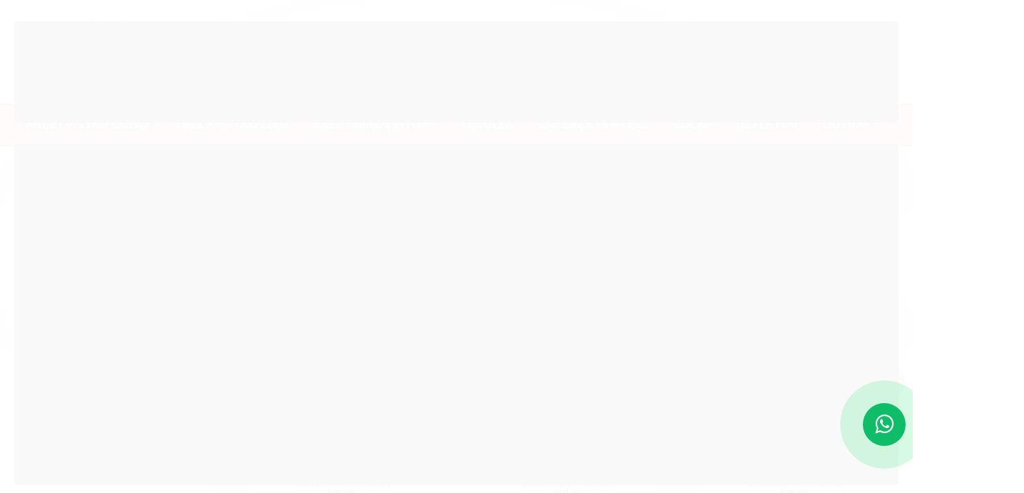

--- FILE ---
content_type: text/html; charset=utf-8
request_url: https://www.anelkarturbos.com.br/trava
body_size: 21994
content:

<!DOCTYPE html>
<html lang="pt-br">
  <head>
    <meta charset="utf-8">
    <meta content='width=device-width, initial-scale=1.0, maximum-scale=2.0' name='viewport' />
    <title>
  
    TRAVA - Anelkarturbos
  
</title>
    <meta http-equiv="X-UA-Compatible" content="IE=edge">
    <meta name="generator" content="Loja Integrada" />

    <link rel="dns-prefetch" href="https://cdn.awsli.com.br/">
    <link rel="preconnect" href="https://cdn.awsli.com.br/">
    <link rel="preconnect" href="https://fonts.googleapis.com">
    <link rel="preconnect" href="https://fonts.gstatic.com" crossorigin>

    
      <meta property="og:url" content="https://www.anelkarturbos.com.br/trava" />
      <meta property="og:type" content="website" />
      <meta property="og:site_name" content="Anelkarturbos" />
      <meta property="og:locale" content="pt_BR" />
    

    
  
    <script>
      setTimeout(function() {
        if (typeof removePageLoading === 'function') {
          removePageLoading();
        };
      }, 7000);
    </script>
  



    

  

    <link rel="canonical" href="https://www.anelkarturbos.com.br/trava" />
  


  <meta property="og:title" content="Anelkarturbos" />
  
    <meta property="og:image" content="https://cdn.awsli.com.br/1716/1716838/logo/ffa8004d-0493-4b99-9d82-144760009294-4uifxndce6.jpg" />
  




  <meta property="og:description" content="TRAVA-Trava-do-Mancal-lock-CERRAR">
  <meta name="description" content="TRAVA-Trava-do-Mancal-lock-CERRAR">





  <meta name="robots" content="index, follow" />



    
      
        <link rel="shortcut icon" href="https://cdn.awsli.com.br/1716/1716838/favicon/logo-mqn4nqv68d.jpg" />
      
      <link rel="icon" href="https://cdn.awsli.com.br/1716/1716838/favicon/logo-mqn4nqv68d.jpg" sizes="192x192">
    
    
      <meta name="theme-color" content="#FF0000">
    

    
      <link rel="stylesheet" href="https://cdn.awsli.com.br/production/static/loja/estrutura/v1/css/all.min.css?v=77214d8" type="text/css">
    
    <!--[if lte IE 8]><link rel="stylesheet" href="https://cdn.awsli.com.br/production/static/loja/estrutura/v1/css/ie-fix.min.css" type="text/css"><![endif]-->
    <!--[if lte IE 9]><style type="text/css">.lateral-fulbanner { position: relative; }</style><![endif]-->

    
      <link rel="stylesheet" href="https://cdn.awsli.com.br/production/static/loja/estrutura/v1/css/tema-escuro.min.css?v=77214d8" type="text/css">
    

    
    
      <link href="https://fonts.googleapis.com/css2?family=Open%20Sans:wght@300;400;600;700&display=swap" rel="stylesheet">
    

    
      <link rel="stylesheet" href="https://cdn.awsli.com.br/production/static/loja/estrutura/v1/css/bootstrap-responsive.css?v=77214d8" type="text/css">
      <link rel="stylesheet" href="https://cdn.awsli.com.br/production/static/loja/estrutura/v1/css/style-responsive.css?v=77214d8">
    

    <link rel="stylesheet" href="/tema.css?v=20250711-170901">

    

    <script type="text/javascript">
      var LOJA_ID = 1716838;
      var MEDIA_URL = "https://cdn.awsli.com.br/";
      var API_URL_PUBLIC = 'https://api.awsli.com.br/';
      
        var CARRINHO_PRODS = [];
      
      var ENVIO_ESCOLHIDO = 0;
      var ENVIO_ESCOLHIDO_CODE = 0;
      var CONTRATO_INTERNACIONAL = false;
      var CONTRATO_BRAZIL = !CONTRATO_INTERNACIONAL;
      var IS_STORE_ASYNC = true;
      var IS_CLIENTE_ANONIMO = false;
    </script>

    

    <!-- Editor Visual -->
    

    <script>
      

      const isPreview = JSON.parse(sessionStorage.getItem('preview', true));
      if (isPreview) {
        const url = location.href
        location.search === '' && url + (location.search = '?preview=None')
      }
    </script>

    
      <script src="https://cdn.awsli.com.br/production/static/loja/estrutura/v1/js/all.min.js?v=77214d8"></script>
    
    <!-- HTML5 shim and Respond.js IE8 support of HTML5 elements and media queries -->
    <!--[if lt IE 9]>
      <script src="https://oss.maxcdn.com/html5shiv/3.7.2/html5shiv.min.js"></script>
      <script src="https://oss.maxcdn.com/respond/1.4.2/respond.min.js"></script>
    <![endif]-->

    <link rel="stylesheet" href="https://cdn.awsli.com.br/production/static/loja/estrutura/v1/css/slick.min.css" type="text/css">
    <script src="https://cdn.awsli.com.br/production/static/loja/estrutura/v1/js/slick.min.js?v=77214d8"></script>
    <link rel="stylesheet" href="https://cdn.awsli.com.br/production/static/css/jquery.fancybox.min.css" type="text/css" />
    <script src="https://cdn.awsli.com.br/production/static/js/jquery/jquery.fancybox.pack.min.js"></script>

    
    
  

  


    
      
        <!-- Global site tag (gtag.js) - Google Analytics -->
<script async src="https://www.googletagmanager.com/gtag/js?l=LIgtagDataLayer&id=AW-10879382536"></script>
<script>
  window.LIgtagDataLayer = window.LIgtagDataLayer || [];
  function LIgtag(){LIgtagDataLayer.push(arguments);}
  LIgtag('js', new Date());

  LIgtag('set', {
    'currency': 'BRL',
    'country': 'BR'
  });
  
  LIgtag('config', 'AW-10879382536');

  if(window.performance) {
    var timeSincePageLoad = Math.round(performance.now());
    LIgtag('event', 'timing_complete', {
      'name': 'load',
      'time': timeSincePageLoad
    });
  }

  $(document).on('li_view_home', function(_, eventID) {
    LIgtag('event', 'view_home');
  });

  $(document).on('li_select_product', function(_, eventID, data) {
    LIgtag('event', 'select_item', data);
  });

  $(document).on('li_start_contact', function(_, eventID, value) {
    LIgtag('event', 'start_contact', {
      value
    });
  });

  $(document).on('li_view_catalog', function(_, eventID) {
    LIgtag('event', 'view_catalog');
  });

  $(document).on('li_search', function(_, eventID, search_term) {
    LIgtag('event', 'search', {
      search_term
    });
  });

  $(document).on('li_filter_products', function(_, eventID, data) {
    LIgtag('event', 'filter_products', data);
  });

  $(document).on('li_sort_products', function(_, eventID, value) {
    LIgtag('event', 'sort_products', {
      value
    });
  });

  $(document).on('li_view_product', function(_, eventID, item) {
    LIgtag('event', 'view_item', {
      items: [item]
    });
  });

  $(document).on('li_select_variation', function(_, eventID, data) {
    LIgtag('event', 'select_variation', data);
  });

  $(document).on('li_calculate_shipping', function(_, eventID, data) {
    LIgtag('event', 'calculate_shipping', {
      zipcode: data.zipcode
    });
  });

  $(document).on('li_view_cart', function(_, eventID, data) {
    LIgtag('event', 'view_cart', data);
  });

  $(document).on('li_add_to_cart', function(_, eventID, data) {
    LIgtag('event', 'add_to_cart', {
      items: data.items
    });
  });

  $(document).on('li_apply_coupon', function(_, eventID, value) {
    LIgtag('event', 'apply_coupon', {
      value
    });
  });

  $(document).on('li_change_quantity', function(_, eventID, item) {
    LIgtag('event', 'change_quantity', {
      items: [item]
    });
  });

  $(document).on('li_remove_from_cart', function(_, eventID, item) {
    LIgtag('event', 'remove_from_cart', {
      items: [item]
    });
  });

  $(document).on('li_return_home', function(_, eventID) {
    LIgtag('event', 'return_home');
  });

  $(document).on('li_view_checkout', function(_, eventID, data) {
    LIgtag('event', 'begin_checkout', data);
  });

  $(document).on('li_login', function(_, eventID) {
    LIgtag('event', 'login');
  });

  $(document).on('li_change_address', function(_, eventID, value) {
    LIgtag('event', 'change_address', {
      value
    });
  });

  $(document).on('li_change_shipping', function(_, eventID, data) {
    LIgtag('event', 'add_shipping_info', data);
  });

  $(document).on('li_change_payment', function(_, eventID, data) {
    LIgtag('event', 'add_payment_info', data);
  });

  $(document).on('li_start_purchase', function(_, eventID) {
    LIgtag('event', 'start_purchase');
  });

  $(document).on('li_checkout_error', function(_, eventID, value) {
    LIgtag('event', 'checkout_error', {
      value
    });
  });

  $(document).on('li_purchase', function(_, eventID, data) {
    LIgtag('event', 'purchase', data);

    
      LIgtag('event', 'conversion', {
        send_to: 'AW-10879382536/4cpVCMGkjrADEIjo2MMo',
        value: data.value,
        currency: data.currency,
        transaction_id: data.transaction_id
      });
    
  });
</script>
      
        
      
        <script>
  (function(i,s,o,g,r,a,m){i['GoogleAnalyticsObject']=r;i[r]=i[r]||function(){
  (i[r].q=i[r].q||[]).push(arguments)},i[r].l=1*new Date();a=s.createElement(o),
  m=s.getElementsByTagName(o)[0];a.async=1;a.src=g;m.parentNode.insertBefore(a,m)
  })(window,document,'script','//www.google-analytics.com/analytics.js','ga');

  ga('create', 'UA-192197921-1', document.domain.replace(/^(www|store|loja)\./,''));
  ga('require', 'displayfeatures');
  
    
      ga('set', 'ecomm_prodid', '141505151, 141505000, 141504497, 141504337, 141503504, 141503204, 141503075, 141502505, 141502425, 141502344, 141502231, 141502075, 141501974, 141501887, 141501512, 134749264');
      ga('set', 'ecomm_pagetype', 'category');
    
  
  
  
  
  ga('send', 'pageview');
</script>

      
    

    
<script>
  var url = '/_events/api/setEvent';

  var sendMetrics = function(event, user = {}) {
    var unique_identifier = uuidv4();

    try {
      var data = {
        request: {
          id: unique_identifier,
          environment: 'production'
        },
        store: {
          id: 1716838,
          name: 'Anelkarturbos',
          test_account: false,
          has_meta_app: window.has_meta_app ?? false,
          li_search: true
        },
        device: {
          is_mobile: /Mobi/.test(window.navigator.userAgent),
          user_agent: window.navigator.userAgent,
          ip: '###device_ip###'
        },
        page: {
          host: window.location.hostname,
          path: window.location.pathname,
          search: window.location.search,
          type: 'category',
          title: document.title,
          referrer: document.referrer
        },
        timestamp: '###server_timestamp###',
        user_timestamp: new Date().toISOString(),
        event,
        origin: 'store'
      };

      if (window.performance) {
        var [timing] = window.performance.getEntriesByType('navigation');

        data['time'] = {
          server_response: Math.round(timing.responseStart - timing.requestStart)
        };
      }

      var _user = {},
          user_email_cookie = $.cookie('user_email'),
          user_data_cookie = $.cookie('LI-UserData');

      if (user_email_cookie) {
        var user_email = decodeURIComponent(user_email_cookie);

        _user['email'] = user_email;
      }

      if (user_data_cookie) {
        var user_data = JSON.parse(user_data_cookie);

        _user['logged'] = user_data.logged;
        _user['id'] = user_data.id ?? undefined;
      }

      $.each(user, function(key, value) {
        _user[key] = value;
      });

      if (!$.isEmptyObject(_user)) {
        data['user'] = _user;
      }

      try {
        var session_identifier = $.cookie('li_session_identifier');

        if (!session_identifier) {
          session_identifier = uuidv4();
        };

        var expiration_date = new Date();

        expiration_date.setTime(expiration_date.getTime() + (30 * 60 * 1000)); // 30 minutos

        $.cookie('li_session_identifier', session_identifier, {
          expires: expiration_date,
          path: '/'
        });

        data['session'] = {
          id: session_identifier
        };
      } catch (err) { }

      try {
        var user_session_identifier = $.cookie('li_user_session_identifier');

        if (!user_session_identifier) {
          user_session_identifier = uuidv4();

          $.cookie('li_user_session_identifier', user_session_identifier, {
            path: '/'
          });
        };

        data['user_session'] = {
          id: user_session_identifier
        };
      } catch (err) { }

      var _cookies = {},
          fbc = $.cookie('_fbc'),
          fbp = $.cookie('_fbp');

      if (fbc) {
        _cookies['fbc'] = fbc;
      }

      if (fbp) {
        _cookies['fbp'] = fbp;
      }

      if (!$.isEmptyObject(_cookies)) {
        data['session']['cookies'] = _cookies;
      }

      try {
        var ab_test_cookie = $.cookie('li_ab_test_running');

        if (ab_test_cookie) {
          var ab_test = JSON.parse(atob(ab_test_cookie));

          if (ab_test.length) {
            data['store']['ab_test'] = ab_test;
          }
        }
      } catch (err) { }

      var _utm = {};

      $.each(sessionStorage, function(key, value) {
        if (key.startsWith('utm_')) {
          var name = key.split('_')[1];

          _utm[name] = value;
        }
      });

      if (!$.isEmptyObject(_utm)) {
        data['session']['utm'] = _utm;
      }

      var controller = new AbortController();

      setTimeout(function() {
        controller.abort();
      }, 5000);

      fetch(url, {
        keepalive: true,
        method: 'POST',
        headers: {
          'Content-Type': 'application/json'
        },
        body: JSON.stringify({ data }),
        signal: controller.signal
      });
    } catch (err) { }

    return unique_identifier;
  }
</script>

    
<script>
  (function() {
    var initABTestHandler = function() {
      try {
        if ($.cookie('li_ab_test_running')) {
          return
        };
        var running_tests = [];

        
        
        
        

        var running_tests_to_cookie = JSON.stringify(running_tests);
        running_tests_to_cookie = btoa(running_tests_to_cookie);
        $.cookie('li_ab_test_running', running_tests_to_cookie, {
          path: '/'
        });

        
        if (running_tests.length > 0) {
          setTimeout(function() {
            $.ajax({
              url: "/conta/status"
            });
          }, 500);
        };

      } catch (err) { }
    }
    setTimeout(initABTestHandler, 500);
  }());
</script>

    
<script>
  $(function() {
    // Clicar em um produto
    $('.listagem-item').click(function() {
      var row, column;

      var $list = $(this).closest('[data-produtos-linha]'),
          index = $(this).closest('li').index();

      if($list.find('.listagem-linha').length === 1) {
        var productsPerRow = $list.data('produtos-linha');

        row = Math.floor(index / productsPerRow) + 1;
        column = (index % productsPerRow) + 1;
      } else {
        row = $(this).closest('.listagem-linha').index() + 1;
        column = index + 1;
      }

      var body = {
        item_id: $(this).attr('data-id'),
        item_sku: $(this).find('.produto-sku').text(),
        item_name: $(this).find('.nome-produto').text().trim(),
        item_row: row,
        item_column: column
      };

      var eventID = sendMetrics({
        type: 'event',
        name: 'select_product',
        data: body
      });

      $(document).trigger('li_select_product', [eventID, body]);
    });

    // Clicar no "Fale Conosco"
    $('#modalContato').on('show', function() {
      var value = 'Fale Conosco';

      var eventID = sendMetrics({
        type: 'event',
        name: 'start_contact',
        data: { text: value }
      });

      $(document).trigger('li_start_contact', [eventID, value]);
    });

    // Clicar no WhatsApp
    $('.li-whatsapp a').click(function() {
      var value = 'WhatsApp';

      var eventID = sendMetrics({
        type: 'event',
        name: 'start_contact',
        data: { text: value }
      });

      $(document).trigger('li_start_contact', [eventID, value]);
    });

    
      // Visualizar a catálogo
      var eventID = sendMetrics({
        type: 'pageview',
        name: 'view_catalog'
      });

      $(document).trigger('li_view_catalog', [eventID]);

      var params = new URLSearchParams(window.location.search),
          oldParams = document.referrer ? new URL(document.referrer).searchParams : new URLSearchParams();

      // Filtrar produtos
      if(params.has('fq')) {
        var value = params.get('fq');

        if(value !== oldParams.get('fq')) {
          var attribute = value.split(':'),
              body = {
                attribute_name: attribute[0],
                attribute_value: attribute[1]
              };

          var eventID = sendMetrics({
            type: 'event',
            name: 'filter_products',
            data: body
          });

          $(document).trigger('li_filter_products', [eventID, body]);
        }
      }

      // Ordenar produtos
      if(params.has('sort')) {
        var value = params.get('sort');

        if(value !== oldParams.get('sort')) {
          var eventID = sendMetrics({
            type: 'event',
            name: 'sort_products',
            data: { text: value }
          });

          $(document).trigger('li_sort_products', [eventID, value]);
        }
      }

      // Alterar página
      if(params.has('pagina')) {
        var previous_page = oldParams.has('pagina') ? parseInt(oldParams.get('pagina')) : 1,
            next_page = parseInt(params.get('pagina'));

        if(next_page !== previous_page) {
          var body = {
            previous_page,
            next_page
          };

          var eventID = sendMetrics({
            type: 'event',
            name: 'change_page',
            data: body
          });

          $(document).trigger('li_change_page', [eventID, body]);
        }
      }

      
    
  });
</script>


    
	<!-- lojaintegrada-google-shopping -->
  
      <meta name="google-site-verification" content="iY1oYTMmFZ5LaGpA0Yuh5hU-LyBWM9szIkoEdrQfZho" />
  

	<!-- Funcionalidades -->
  
    <script type="text/javascript" charset="utf-8">
      //Caso tenha dúvidas verifique o manual.
//Você deve alterar somente os campos entre >< ou as aspas(""). 
//Nunca retire as aspas simples do código e nunca use acentos no código. 


//HABILITAR BOTÃO DO WHATSAPP? Você deve marcar com TRUE ou FALSE. (true é igual a sim, false é igual a não)

var showButtom = false; 



//NÚMERO DO WHATSAPP (Insira o seu número do WhatsApp com o DDD sem espaços, traços ou pontos)

var numWhats = 43991284286; 



//AVISO TOPO (Substitua o texto entre >< pelo texto desejado).
//AVISO TOPO COR (substitua entre ' ' o código da cor desejada.).
//BARRA TOPO ativa ou desativa (true é igual a sim, false é igual a nao).

aviso_topo = '<span class="barra">CONSULTE NOSSO VENDEDOR</span>';
aviso_topo_cor = '#eb3122';
barra_topo = false;



//ATIVAR VÍDEO NO YOUTUBE? sim ou nao. 
//No campo link troque pelo link do youtube desejado.
  
$(document).ready(function(){
    Video_Home({
        ativar: 'sim',
        link: 'https://www.youtube.com/watch?v=Akxm5r1kgZU'
});



//BANNERS VITRINES. 
//LINK_1 trata-se do endereço de redirecionamento do clique de cada banner. Altere para o link de redirecionamento desejado.
//IMAGEM_1 trata-se do endereço da hospedagem da imagem do banner Vitrine. Você pode subir / hospedar os banners dentro da plataforma da Loja Integrada. Só ir em Configurações / Gerenciador de arquivos. Insira o arquivo, e então depois copie o endereço e substitua dentro do código acima.

Banners_Abaixo_das_Listagens({
      
        link_1: '/mancal-radial',
        imagem_1: 'https://cdn.awsli.com.br/1716/1716838/arquivos/Mini-banner-anelcar870780707.png',

        link_2: '/protetor-termico',
        imagem_2: 'https://cdn.awsli.com.br/1716/1716838/arquivos/Mini-banner-anelcar76967967.png',
        
        link_3: '/flange',
        imagem_3: 'https://cdn.awsli.com.br/1716/1716838/arquivos/Mini-banner-anelcar98-98-89=-89.png',

        link_4: '/jogos-de-reparos',
        imagem_4: 'https://cdn.awsli.com.br/1716/1716838/arquivos/Mini-banner-anelcar879870870-87.png',
});



//BOTÃO COMPRE PELO WHATSAPP na página do produto abaixo do botão comprar. 
//Texto: Você pode colocar o texto desejado.
//Ativar: sim ou nao 

CompreWhatsapp({
        texto:'Olá, tudo bem? Gostaria de comprar este produto',
        ativar: 'sim'
}); 
 
    
    
//DEPOIMENTOS. Troque o nome, cargo e depoimento com o texto desejado, sempre dentro das aspas.     
 /*   
DEPOIMENTOS = [
    {
        imagem: 'https://cdn.awsli.com.br/1951/1951779/arquivos/depoimento-6347458472.png',
        nome: 'Maria Fernanda',
        cargo: 'São Paulo - SP',
        depoimento: 'Adorei! Os produtos são sensacionais. Vou recomendar a todos os meus amigos, com certeza.'
    },
    {
        imagem: 'https://cdn.awsli.com.br/1951/1951779/arquivos/depoimento-6658598443.png',
        nome: 'Rodrigo Oliveira',
        cargo: 'Londrina - PR',
        depoimento: 'Meus parabéns pela loja.'
    },
    {
        imagem: 'https://cdn.awsli.com.br/1951/1951779/arquivos/depoimento-656856.png',
        nome: 'Karina Sampaio',
        cargo: 'Rio de Janeiro - RJ',
        depoimento: 'Produto de boa qualidade. Chegou rápido.'
    },
   {
        imagem: 'https://cdn.awsli.com.br/1951/1951779/arquivos/depoimento-6=43637373.png',
        nome: 'Claudia',
        cargo: 'Curitiba - PR',
        depoimento: 'Adorei os produtos. Recomendo'
    },
    {
        imagem: 'https://cdn.awsli.com.br/1951/1951779/arquivos/depoimento-6458483.png',
        nome: 'Vitor',
        cargo: 'Maringa - PR',
        depoimento: 'Atendimento ótimo e eficiente. Obrigado'
    },
    {
        imagem: 'https://cdn.awsli.com.br/1951/1951779/arquivos/depoimento-658595954.png',
        nome: 'Carol Fernandes',
        cargo: 'São Paulo - SP',
        depoimento: 'Produtos modernos e inovadores. Continuem assim que vão longe.'
    },
    ];    
});
*/
//Caso tenha dúvidas verifique o manual.
    </script>
  

	<!-- Beep bt-orcamento-wpp Plugin -->
  
    <script type="text/javascript" charset="utf-8">
      // Caso tenha alguma duvida no arquivo abaixo entre em contato conosco
// https://www.beepdigital.com.br/

$numerowpp = '5511945592000';
$textowpp = 'Olá, gostaria de fazer um orçamento: '
$textoBotaoWpp = 'Compre pelo WhatsApp';
    </script>
  

	<!-- plugins telefone menu -->
  
    <script type="text/javascript" charset="utf-8">
      // Caso tenha alguma duvida no arquivo abaixo entre em contato conosco
// https://www.beepdigital.com.br/

$numerowppcabecalho = '5511948965837';
$textowpp = 'Olá, gostaria de tirar dúvidas, estou nesse link:'

// plugin tiktok
$tiktokurl = 'https://www.tiktok.com/@anelkarturbos?lang=pt-BR';
    </script>
  

	<!-- script-nao-copiar -->
  
    <script type="text/javascript" charset="utf-8">
      function disableselect(e) {
    return false;
}

function reEnable() {
    return true;
}

document.onselectstart = new Function("return false");

if (window.sidebar) {
    document.onmousedown = disableselect;
    document.onclick = reEnable;
}
    </script>
  

	<!-- Google Ads / Google Tag -->
  
      <script async src="https://www.googletagmanager.com/gtag/js?id=AW-17546911293"></script>
<script>
  window.dataLayer = window.dataLayer || [];
  function gtag(){dataLayer.push(arguments);}
  gtag('js', new Date());

  gtag('config', 'AW-17546911293');
</script>
  

	<!-- Beep. - tarja-topo -->
  
    <script type="text/javascript" charset="utf-8">
      /* 
------

Para escolher a cor de cada imagem basta entrar nesse link: 
https://www.homehost.com.br/blog/tutoriais/tabela-de-cores-html/  

------
*/

// USE O CODIGO HEXADECIMAL
$TarjaTopoFundo = '#0a0a0a'; // FUNDO DA FLAG
$TarjaTopoColor = '#f3f2f7'; // COR DA FONTE
$TarjaTopoTamanho = '18px'; // TAMANHO DA FONTE


// dentro das aspas colocar o link onde será redirecionado se um cliente clicar na Tarja topo
$TarjaTopoLink = '#';

// dentro das aspas ` `  colocar as informações dentro de cada <p> </p> conforme o layout a baixo.
// é possivel adicionar ou remover basta criar uma linha a baixo com mais <p> </p> 
$TarjaTopo = `

<p> ANELKAR DESDE 1993 </p>
<p> A PRIMEIRA FÁBRICA DE KIT DE REPARO DE TURBINA DO BRASIL</p>
<p> COM MAIS DE 32 ANOS DE TRADIÇÃO, </p>
<p> QUALIDADE E PROCEDÊNCIA. </p>
<p>  +55 (11) 3656-7770 </p>  
<p> whatsapp +55 (11) 94896-5837 </p>  
<p> whatsapp +55 (11) 94559-2000 </p>  
<p> "FABRINCANDO POR AMOR AO TURBO".</p> 
`;// não apaga essa linha
    </script>
  


    
      
    

    
      <link rel="stylesheet" href="/avancado.css?v=20250711-170901" type="text/css" />
    

    

    
  <link rel="manifest" href="/manifest.json" />




  </head>
  <body class="pagina-categoria categoria-12536721 tema-transparente  modo-orcamento-sem-preco">
    <div id="fb-root"></div>
    
  
    <div id="full-page-loading">
      <div class="conteiner" style="height: 100%;">
        <div class="loading-placeholder-content">
          <div class="loading-placeholder-effect loading-placeholder-header"></div>
          <div class="loading-placeholder-effect loading-placeholder-body"></div>
        </div>
      </div>
      <script>
        var is_full_page_loading = true;
        function removePageLoading() {
          if (is_full_page_loading) {
            try {
              $('#full-page-loading').remove();
            } catch(e) {}
            try {
              var div_loading = document.getElementById('full-page-loading');
              if (div_loading) {
                div_loading.remove();
              };
            } catch(e) {}
            is_full_page_loading = false;
          };
        };
        $(function() {
          setTimeout(function() {
            removePageLoading();
          }, 1);
        });
      </script>
      <style>
        #full-page-loading { position: fixed; z-index: 9999999; margin: auto; top: 0; left: 0; bottom: 0; right: 0; }
        #full-page-loading:before { content: ''; display: block; position: fixed; top: 0; left: 0; width: 100%; height: 100%; background: rgba(255, 255, 255, .98); background: radial-gradient(rgba(255, 255, 255, .99), rgba(255, 255, 255, .98)); }
        .loading-placeholder-content { height: 100%; display: flex; flex-direction: column; position: relative; z-index: 1; }
        .loading-placeholder-effect { background-color: #F9F9F9; border-radius: 5px; width: 100%; animation: pulse-loading 1.5s cubic-bezier(0.4, 0, 0.6, 1) infinite; }
        .loading-placeholder-content .loading-placeholder-body { flex-grow: 1; margin-bottom: 30px; }
        .loading-placeholder-content .loading-placeholder-header { height: 20%; min-height: 100px; max-height: 200px; margin: 30px 0; }
        @keyframes pulse-loading{50%{opacity:.3}}
      </style>
    </div>
  



    
      
        




<div class="barra-inicial fundo-secundario">
  <div class="conteiner">
    <div class="row-fluid">
      <div class="lista-redes span3 hidden-phone">
        
          <ul>
            
              <li>
                <a href="https://facebook.com/anelkarind/" target="_blank" aria-label="Siga nos no Facebook"><i class="icon-facebook"></i></a>
              </li>
            
            
            
              <li>
                <a href="https://twitter.com/turbinasanelkar" target="_blank" aria-label="Siga nos no Twitter"><i class="icon-twitter"></i></a>
              </li>
            
            
              <li>
                <a href="https://youtube.com.br/channel/UCjlwnkEslfvscUuGdonhNSw" target="_blank" aria-label="Siga nos no Youtube"><i class="icon-youtube"></i></a>
              </li>
            
            
              <li>
                <a href="https://instagram.com/turbinasanelkar" target="_blank" aria-label="Siga nos no Instagram"><i class="icon-instagram"></i></a>
              </li>
            
            
            
          </ul>
        
      </div>
      <div class="canais-contato span9">
        <ul>
          <li class="hidden-phone">
            <a href="#modalContato" data-toggle="modal" data-target="#modalContato">
              <i class="icon-comment"></i>
              Fale Conosco
            </a>
          </li>
          
            <li>
              <span>
                <i class="icon-phone"></i>Telefone: (11) 94896-5837
              </span>
            </li>
          
          
            <li class="tel-whatsapp">
              <span>
                <i class="fa fa-whatsapp"></i>Whatsapp: (11) 94559-2000
              </span>
            </li>
          
          
        </ul>
      </div>
    </div>
  </div>
</div>

      
    

    <div class="conteiner-principal">
      
        
          
<div id="cabecalho">

  <div class="atalhos-mobile visible-phone fundo-secundario borda-principal">
    <ul>

      <li><a href="https://www.anelkarturbos.com.br/" class="icon-home"> </a></li>
      
      <li class="fundo-principal"><a href="https://www.anelkarturbos.com.br/carrinho/index" class="icon-shopping-cart"> </a></li>
      
      
        <li class="menu-user-logged" style="display: none;"><a href="https://www.anelkarturbos.com.br/conta/logout" class="icon-signout menu-user-logout"> </a></li>
      
      
      <li class="vazia"><span>&nbsp;</span></li>

    </ul>
  </div>

  <div class="conteiner">
    <div class="row-fluid">
      <div class="span3">
        <h2 class="logo cor-secundaria">
          <a href="https://www.anelkarturbos.com.br/" title="Anelkarturbos">
            
            <img src="https://cdn.awsli.com.br/400x300/1716/1716838/logo/ffa8004d-0493-4b99-9d82-144760009294-4uifxndce6.jpg" alt="Anelkarturbos" />
            
          </a>
        </h2>


      </div>

      <div class="conteudo-topo span9">
        <div class="superior row-fluid hidden-phone">
          <div class="span8">
            
          </div>
          <div class="span4">
            <ul class="acoes-conta borda-alpha">
              
              
            </ul>
          </div>
        </div>

        <div class="inferior row-fluid ">
          <div class="span8 busca-mobile">
            <a href="javascript:;" class="atalho-menu visible-phone icon-th botao principal"> </a>

            <div class="busca borda-alpha">
              <form id="form-buscar" action="/buscar" method="get">
                <input id="auto-complete" type="text" name="q" placeholder="Digite o que você procura" value="" autocomplete="off" maxlength="255" />
                <button class="botao botao-busca icon-search fundo-secundario" aria-label="Buscar"></button>
              </form>
            </div>

          </div>

          
            <div class="span4 hidden-phone">
              

  <div class="carrinho vazio">
    
      <a href="https://www.anelkarturbos.com.br/carrinho/index">
        <i class="icon-shopping-cart fundo-principal"></i>
        <strong class="qtd-carrinho titulo cor-secundaria" style="display: none;">0</strong>
        <span style="display: none;">
          
            <b class="titulo cor-secundaria"><span>Meu Orçamento</span></b>
          
          <span class="cor-secundaria">Produtos adicionados</span>
        </span>
        
          <span class="titulo cor-secundaria vazio-text">Orçamento vazio</span>
        
      </a>
    
    <div class="carrinho-interno-ajax"></div>
  </div>
  
<div class="minicart-placeholder" style="display: none;">
  <div class="carrinho-interno borda-principal">
    <ul>
      <li class="minicart-item-modelo">
        
        <a data-href="--PRODUTO_URL--" class="imagem-produto">
          <img data-src="https://cdn.awsli.com.br/64x64/--PRODUTO_IMAGEM--" alt="--PRODUTO_NOME--" />
        </a>
        <a data-href="--PRODUTO_URL--" class="nome-produto cor-secundaria">
          --PRODUTO_NOME--
        </a>
        <div class="produto-sku hide">--PRODUTO_SKU--</div>
      </li>
    </ul>
    <div class="carrinho-rodape">
      <span class="carrinho-info">
        
          <i>--CARRINHO_QUANTIDADE-- produto para orçamento</i>
        
        
      </span>
      <a href="https://www.anelkarturbos.com.br/carrinho/index" class="botao principal">
        
          <i class="icon-shopping-cart"></i>Fechar orçamento
        
      </a>
    </div>
  </div>
</div>



            </div>
          
        </div>

      </div>
    </div>
    


  
    
      
<div class="menu superior">
  <ul class="nivel-um">
    


    


    
      <li class="categoria-id-12396339  borda-principal">
        <a href="https://www.anelkarturbos.com.br/aneis" title="ANEL / PISTAO COLAR">
          <strong class="titulo cor-secundaria">ANEL / PISTAO COLAR</strong>
          
        </a>
        
      </li>
    
      <li class="categoria-id-17386122  borda-principal">
        <a href="https://www.anelkarturbos.com.br/anel-eixo" title="ANEL / PISTAO  EIXO">
          <strong class="titulo cor-secundaria">ANEL / PISTAO  EIXO</strong>
          
        </a>
        
      </li>
    
      <li class="categoria-id-12396546  borda-principal">
        <a href="https://www.anelkarturbos.com.br/viton" title="ANEL ORING ( VITON )">
          <strong class="titulo cor-secundaria">ANEL ORING ( VITON )</strong>
          
        </a>
        
      </li>
    
      <li class="categoria-id-12396493  borda-principal">
        <a href="https://www.anelkarturbos.com.br/arruela-de-encosto" title="ARRUELA">
          <strong class="titulo cor-secundaria">ARRUELA</strong>
          
        </a>
        
      </li>
    
      <li class="categoria-id-16770837  borda-principal">
        <a href="https://www.anelkarturbos.com.br/carcaca-central" title="CARCAÇA CENTRAL">
          <strong class="titulo cor-secundaria">CARCAÇA CENTRAL</strong>
          
        </a>
        
      </li>
    
      <li class="categoria-id-12396432  borda-principal">
        <a href="https://www.anelkarturbos.com.br/colar" title="COLAR">
          <strong class="titulo cor-secundaria">COLAR</strong>
          
        </a>
        
      </li>
    
      <li class="categoria-id-16776720  borda-principal">
        <a href="https://www.anelkarturbos.com.br/defletor-" title="DEFLETOR">
          <strong class="titulo cor-secundaria">DEFLETOR</strong>
          
        </a>
        
      </li>
    
      <li class="categoria-id-16782045 com-filho borda-principal">
        <a href="https://www.anelkarturbos.com.br/outras" title="OUTRAS">
          <strong class="titulo cor-secundaria">OUTRAS</strong>
          
            <i class="icon-chevron-down fundo-secundario"></i>
          
        </a>
        
          <ul class="nivel-dois borda-alpha">
            

  <li class="categoria-id-18186433 ">
    <a href="https://www.anelkarturbos.com.br/distanciador" title="DISTANCIADOR">
      
      DISTANCIADOR
    </a>
    
  </li>

  <li class="categoria-id-16866364 ">
    <a href="https://www.anelkarturbos.com.br/duvidas" title="DÚVIDAS">
      
      DÚVIDAS
    </a>
    
  </li>

  <li class="categoria-id-12069925 ">
    <a href="https://www.anelkarturbos.com.br/eixo-e-rotor" title="EIXO E ROTOR">
      
      EIXO E ROTOR
    </a>
    
  </li>

  <li class="categoria-id-12396466 ">
    <a href="https://www.anelkarturbos.com.br/espacador" title="ESPAÇADOR">
      
      ESPAÇADOR
    </a>
    
  </li>

  <li class="categoria-id-12396471 ">
    <a href="https://www.anelkarturbos.com.br/flange" title="FLANGE">
      
      FLANGE
    </a>
    
  </li>

  <li class="categoria-id-12106377 ">
    <a href="https://www.anelkarturbos.com.br/jogo-de-junta" title="JUNTAS">
      
      JUNTAS
    </a>
    
  </li>

  <li class="categoria-id-16776695 ">
    <a href="https://www.anelkarturbos.com.br/luva-de-oleo" title="LUVA DE ÓLEO">
      
      LUVA DE ÓLEO
    </a>
    
  </li>

  <li class="categoria-id-12397066 ">
    <a href="https://www.anelkarturbos.com.br/mancal-de-encosto" title="MANCAL DE ENCOSTO / MESA">
      
      MANCAL DE ENCOSTO / MESA
    </a>
    
  </li>

  <li class="categoria-id-12536718 ">
    <a href="https://www.anelkarturbos.com.br/mancal-radial" title="MANCAL RADIAL">
      
      MANCAL RADIAL
    </a>
    
  </li>

  <li class="categoria-id-16776733 ">
    <a href="https://www.anelkarturbos.com.br/parafuso" title="PARAFUSO / FLANGED HEX BOLT">
      
      PARAFUSO / FLANGED HEX BOLT
    </a>
    
  </li>

  <li class="categoria-id-16776735 ">
    <a href="https://www.anelkarturbos.com.br/porca" title="PORCA">
      
      PORCA
    </a>
    
  </li>

  <li class="categoria-id-12069912 ">
    <a href="https://www.anelkarturbos.com.br/prato-compressor" title="PRATO COMPRESSOR / BACKPLATE">
      
      PRATO COMPRESSOR / BACKPLATE
    </a>
    
  </li>

  <li class="categoria-id-16776737 ">
    <a href="https://www.anelkarturbos.com.br/prisioneiro" title="PRISIONEIRO">
      
      PRISIONEIRO
    </a>
    
  </li>

  <li class="categoria-id-16776744 ">
    <a href="https://www.anelkarturbos.com.br/protetor-termico" title="PROTETOR TERMICO">
      
      PROTETOR TERMICO
    </a>
    
  </li>

  <li class="categoria-id-16782114 ">
    <a href="https://www.anelkarturbos.com.br/jogos-de-reparos" title="REPARO DE TURBINAS">
      
      REPARO DE TURBINAS
    </a>
    
  </li>

  <li class="categoria-id-12068266 ">
    <a href="https://www.anelkarturbos.com.br/kit-de-reparo" title="SOB/MEDIDAS">
      
      SOB/MEDIDAS
    </a>
    
  </li>

  <li class="categoria-id-12536721 ">
    <a href="https://www.anelkarturbos.com.br/trava" title="TRAVA">
      
      TRAVA
    </a>
    
  </li>


          </ul>
        
      </li>
    
  </ul>
</div>

    
  


  </div>
  <span id="delimitadorBarra"></span>
</div>

          

  


        
      

      
  


      <div id="corpo">
        <div class="conteiner">
          

          
  
<div class="breadcrumbs borda-alpha ">
  <ul>
    
      <li><a href="https://www.anelkarturbos.com.br/"><i class="icon-home"></i>Página inicial</a></li>
    

    
      


  
    <li>
      <a href="https://www.anelkarturbos.com.br/outras">OUTRAS</a>
    </li>
  



  <li>
    
      <strong class="cor-secundaria">TRAVA</strong>
    
  </li>


    
    
    

    
  </ul>
</div>



          
            <div class="secao-principal row-fluid sem-coluna">
              

                
                  
  <div class="coluna span3 ">
    
      

 <script>
$(document).ready(function() {
  const configuracao = {
    exibirDescricaoCategoria: false,
    posicaoDescricaoCategoria: 'default'
  };
  
  // Função para gerenciar layout responsivo
  function ajustarLayoutResponsivo() {
    const isMobile = $(window).width() <= 768;
    const $coluna = $('.row-fluid .coluna');
    const $descricaoCategoria = $('.categoria-descricao');
    
    if (configuracao.exibirDescricaoCategoria) {
      if (isMobile) {
        $coluna.css('display', 'block'); // Sobrescreve o 'display: none' do CSS com 'display: block'
        $coluna.find('.newsletter, .filtro-coluna').addClass('hidden');
        
        // Ajustar posição da descrição de categoria apenas se for footer
        if (configuracao.posicaoDescricaoCategoria === 'footer') {
          $descricaoCategoria.appendTo('.rodape');
        }
      } else {
        $coluna.css('display', ''); // Remove o inline style, permitindo que o CSS padrão seja aplicado
       
        
        // Reposicionar a descrição da categoria para non-mobile
        if (configuracao.posicaoDescricaoCategoria === 'footer') {
          setTimeout(function() {
            const $colunaEsquerda = $('.coluna.span3.esquerda');
            if ($colunaEsquerda.length) {
              $descricaoCategoria.appendTo($colunaEsquerda);
            } else {
              console.error('Elemento .coluna.span3.esquerda não encontrado no DOM');
            }
          }, 100);
        }
      }
      } else if (isMobile) {
        // Se não exibir descrição categoria em mobile, certifica-se que a coluna está escondida
        $coluna.css('display', '');
      }
  }
  
  // Função para gerenciar descrição resumida/completa
  function inicializarDescricaoExpandivel() {
    const $descricaoResumida = $('.descricao-resumida');
    const $descricaoCompleta = $('.descricao-completa');
    const $botaoVejaMais = $('.botao-veja-mais');
    
    // Verificar se as descrições são iguais
    if ($descricaoResumida.html() === $descricaoCompleta.html()) {
      $botaoVejaMais.hide();
      return;
    }
    
    // Configurar o botão de expandir/recolher
    $botaoVejaMais.on('click', function() {
      const $botao = $(this);
      const $container = $botao.closest('.descricao-container');
      const $resumida = $container.find('.descricao-resumida');
      const $completa = $container.find('.descricao-completa');
      
      const expandido = $botao.hasClass('expandido');
      
      // Toggle entre descrição resumida e completa
      if (!expandido) {
        // Mostrar descrição completa
        $resumida.hide();
        $completa.show();
      } else {
        // Mostrar descrição resumida
        $resumida.show();
        $completa.hide();
      }
      
      // Atualizar estado do botão
      $botao
        .toggleClass('expandido', !expandido)
        .text(!expandido ? 'Recolher' : 'Veja Mais')
        .attr('aria-expanded', (!expandido).toString());
    });
  }
  
  // Inicializar funcionalidades
  
  inicializarDescricaoExpandivel();
});
</script> 

<div class="menu lateral">

  <ul class="nivel-um">

    

      
    

      
    

      
    

      
    

      
    

      
    

      
    

      

        <li class="categoria-id-16782045 com-filho   borda-principal">
          <a href="https://www.anelkarturbos.com.br/outras" title="OUTRAS">
            
              <i class="icon-chevron-down fundo-secundario"></i>
            
            <strong class="titulo cor-secundaria">OUTRAS</strong>
          </a>
          
            <ul class="nivel-dois borda-alpha">
              

  <li class="categoria-id-18186433   ">
    <a href="https://www.anelkarturbos.com.br/distanciador" title="DISTANCIADOR">
      
      DISTANCIADOR
    </a>
    
  </li>

  <li class="categoria-id-16866364   ">
    <a href="https://www.anelkarturbos.com.br/duvidas" title="DÚVIDAS">
      
      DÚVIDAS
    </a>
    
  </li>

  <li class="categoria-id-12069925   ">
    <a href="https://www.anelkarturbos.com.br/eixo-e-rotor" title="EIXO E ROTOR">
      
      EIXO E ROTOR
    </a>
    
  </li>

  <li class="categoria-id-12396466   ">
    <a href="https://www.anelkarturbos.com.br/espacador" title="ESPAÇADOR">
      
      ESPAÇADOR
    </a>
    
  </li>

  <li class="categoria-id-12396471   ">
    <a href="https://www.anelkarturbos.com.br/flange" title="FLANGE">
      
      FLANGE
    </a>
    
  </li>

  <li class="categoria-id-12106377   ">
    <a href="https://www.anelkarturbos.com.br/jogo-de-junta" title="JUNTAS">
      
      JUNTAS
    </a>
    
  </li>

  <li class="categoria-id-16776695   ">
    <a href="https://www.anelkarturbos.com.br/luva-de-oleo" title="LUVA DE ÓLEO">
      
      LUVA DE ÓLEO
    </a>
    
  </li>

  <li class="categoria-id-12397066   ">
    <a href="https://www.anelkarturbos.com.br/mancal-de-encosto" title="MANCAL DE ENCOSTO / MESA">
      
      MANCAL DE ENCOSTO / MESA
    </a>
    
  </li>

  <li class="categoria-id-12536718   ">
    <a href="https://www.anelkarturbos.com.br/mancal-radial" title="MANCAL RADIAL">
      
      MANCAL RADIAL
    </a>
    
  </li>

  <li class="categoria-id-16776733   ">
    <a href="https://www.anelkarturbos.com.br/parafuso" title="PARAFUSO / FLANGED HEX BOLT">
      
      PARAFUSO / FLANGED HEX BOLT
    </a>
    
  </li>

  <li class="categoria-id-16776735   ">
    <a href="https://www.anelkarturbos.com.br/porca" title="PORCA">
      
      PORCA
    </a>
    
  </li>

  <li class="categoria-id-12069912   ">
    <a href="https://www.anelkarturbos.com.br/prato-compressor" title="PRATO COMPRESSOR / BACKPLATE">
      
      PRATO COMPRESSOR / BACKPLATE
    </a>
    
  </li>

  <li class="categoria-id-16776737   ">
    <a href="https://www.anelkarturbos.com.br/prisioneiro" title="PRISIONEIRO">
      
      PRISIONEIRO
    </a>
    
  </li>

  <li class="categoria-id-16776744   ">
    <a href="https://www.anelkarturbos.com.br/protetor-termico" title="PROTETOR TERMICO">
      
      PROTETOR TERMICO
    </a>
    
  </li>

  <li class="categoria-id-16782114   ">
    <a href="https://www.anelkarturbos.com.br/jogos-de-reparos" title="REPARO DE TURBINAS">
      
      REPARO DE TURBINAS
    </a>
    
  </li>

  <li class="categoria-id-12068266   ">
    <a href="https://www.anelkarturbos.com.br/kit-de-reparo" title="SOB/MEDIDAS">
      
      SOB/MEDIDAS
    </a>
    
  </li>

  <li class="categoria-id-12536721  ativo ">
    <a href="https://www.anelkarturbos.com.br/trava" title="TRAVA">
      
      TRAVA
    </a>
    
  </li>


            </ul>
          
        </li>
      
    
  </ul>
</div>

<div class="menu lateral outras">
  <ul class="nivel-um">
    
      
        <li class="categoria-id-12396339 borda-principal">
          <a href="https://www.anelkarturbos.com.br/aneis" title="ANEL / PISTAO COLAR">
            <strong class="titulo cor-secundaria">ANEL / PISTAO COLAR</strong>
          </a>
        </li>
      
    
      
        <li class="categoria-id-17386122 borda-principal">
          <a href="https://www.anelkarturbos.com.br/anel-eixo" title="ANEL / PISTAO  EIXO">
            <strong class="titulo cor-secundaria">ANEL / PISTAO  EIXO</strong>
          </a>
        </li>
      
    
      
        <li class="categoria-id-12396546 borda-principal">
          <a href="https://www.anelkarturbos.com.br/viton" title="ANEL ORING ( VITON )">
            <strong class="titulo cor-secundaria">ANEL ORING ( VITON )</strong>
          </a>
        </li>
      
    
      
        <li class="categoria-id-12396493 borda-principal">
          <a href="https://www.anelkarturbos.com.br/arruela-de-encosto" title="ARRUELA">
            <strong class="titulo cor-secundaria">ARRUELA</strong>
          </a>
        </li>
      
    
      
        <li class="categoria-id-16770837 borda-principal">
          <a href="https://www.anelkarturbos.com.br/carcaca-central" title="CARCAÇA CENTRAL">
            <strong class="titulo cor-secundaria">CARCAÇA CENTRAL</strong>
          </a>
        </li>
      
    
      
        <li class="categoria-id-12396432 borda-principal">
          <a href="https://www.anelkarturbos.com.br/colar" title="COLAR">
            <strong class="titulo cor-secundaria">COLAR</strong>
          </a>
        </li>
      
    
      
        <li class="categoria-id-16776720 borda-principal">
          <a href="https://www.anelkarturbos.com.br/defletor-" title="DEFLETOR">
            <strong class="titulo cor-secundaria">DEFLETOR</strong>
          </a>
        </li>
      
    
      
    
  </ul>
</div>


  
    
  
    
      
    
  


  








 <div class="componente">
    <div class="interno">
      <h4 class="titulo cor-secundaria"><i class="icon-file-text"></i>TRAVA</h4>
      <p>
        TRAVA-Trava-do-Mancal-lock-CERRAR
      </p>
    </div>
  </div>
  






    
  </div>


                
              

              
  <div class="conteudo span9">
    
    
        <div class="ordenar-listagem topo borda-alpha">
          <div class="row-fluid">
            <div class="span6 clearfix">
              
<div>
	<div class="input-append">
		
			<label for="botaoOrdenar">Relevância</label>
		
		<div class="btn-group">
			<button class="btn dropdown-toggle" id="botaoOrdenar" data-toggle="dropdown">
				<i class="icon-caret-down"></i>
			</button>

			<ul class="dropdown-menu pull-right">
				<li><a href="?" rel="nofollow"><i class="icon-sort-by-attributes-alt"
					style="margin-left: -3px; margin-right: 9px;"></i>Relevância</a></li>
				<li><a href="?sort=%2Bnome" rel="nofollow"><i class="icon-font"
							style="margin-left: -3px; margin-right: 9px;"></i>Ordem alfabética</a></li>
				<li><a href="?sort=mais_vendidos" rel="nofollow"><i class="icon-shopping-cart"
							style="margin-left: -3px; margin-right: 9px;"></i>Mais vendidos</a></li>
				<li><a href="?sort=%2Bpreco" rel="nofollow"><i class="icon-dollar"></i>Menor
						preço</a></li>
				<li><a href="?sort=-preco" rel="nofollow"><i class="icon-dollar"></i>Maior
						preço</a></li>
				<li><a href="?sort=promocao" rel="nofollow"><i class="icon-dollar"></i>Maior
						desconto</a></li>
				
			</ul>
		</div>
	</div>
</div>

            </div>

            
          </div>
        </div>
      <h1 class="titulo cor-secundaria">TRAVA</h1>
      

<div id="listagemProdutos" class="listagem borda-alpha ">
  
    
      


  
  

<ul data-produtos-linha="4">
  
    <li class="listagem-linha "><ul class="">
      
        
          <li class="span3">
        
      
        

<div class="listagem-item prod-id-141505151  prod-cat-16782045 prod-cat-12536721" data-id="141505151">
  <a href="https://www.anelkarturbos.com.br/trava-quente-s2b" class="produto-sobrepor" title="Trava Da Carcaça Quente S2B"></a>
  <div class="imagem-produto has-zoom">
    <img  src="https://cdn.awsli.com.br/300x300/1716/1716838/produto/141505151/tmpcpiadecpiadewwwanelkarcombr5-b8ccc828db.jpg" alt="Trava Da Carcaça Quente S2B" class="imagem-principal" data-imagem-caminho="https://cdn.awsli.com.br/300x300/1716/1716838/produto/141505151/tmpcpiadecpiadewwwanelkarcombr6-6c6cdaaba8.jpg" />
  </div>
  <div class="info-produto">
    <a href="https://www.anelkarturbos.com.br/trava-quente-s2b" class="nome-produto cor-secundaria">Trava Da Carcaça Quente S2B</a>
    <div class="produto-sku hide">1815</div>
    <div data-trustvox-product-code="141505151" class="hide trustvox-stars"></div>
    



    
      




  






    
  </div>

  


  
  
    
    <div class="acoes-produto hidden-phone">
      <a href="https://www.anelkarturbos.com.br/trava-quente-s2b" title="Ver detalhes do produto" class="botao botao-comprar principal">
        <i class="icon-search"></i>Ver mais
      </a>
    </div>
    <div class="acoes-produto-responsiva visible-phone">
      <a href="https://www.anelkarturbos.com.br/trava-quente-s2b" title="Ver detalhes do produto" class="tag-comprar fundo-principal">
        <span class="titulo">Ver mais</span>
        <i class="icon-search"></i>
      </a>
    </div>
    
  



  <div class="bandeiras-produto">
    
    
    
    
  </div>
</div>

      </li>
    
      
        
        
      
    
  
    
      
        
          <li class="span3">
        
      
        

<div class="listagem-item prod-id-141505000  prod-cat-16782045 prod-cat-12536721" data-id="141505000">
  <a href="https://www.anelkarturbos.com.br/trava-quente-3lm" class="produto-sobrepor" title="Trava Da Carcaça Quente 3LM | 3LM319 Caterpillar 3306 D333c"></a>
  <div class="imagem-produto has-zoom">
    <img  src="https://cdn.awsli.com.br/300x300/1716/1716838/produto/141505000/tmpcpiadecpiadewwwanelkarcombr3-7ee01fa875.jpg" alt="Trava Da Carcaça Quente 3LM | 3LM319 Caterpillar 3306 D333c" class="imagem-principal" data-imagem-caminho="https://cdn.awsli.com.br/300x300/1716/1716838/produto/141505000/tmpcpiadecpiadewwwanelkarcombr4-91c0184d0f.jpg" />
  </div>
  <div class="info-produto">
    <a href="https://www.anelkarturbos.com.br/trava-quente-3lm" class="nome-produto cor-secundaria">Trava Da Carcaça Quente 3LM | 3LM319 Caterpillar 3306 D333c</a>
    <div class="produto-sku hide">1827</div>
    <div data-trustvox-product-code="141505000" class="hide trustvox-stars"></div>
    



    
      




  






    
  </div>

  


  
  
    
    <div class="acoes-produto hidden-phone">
      <a href="https://www.anelkarturbos.com.br/trava-quente-3lm" title="Ver detalhes do produto" class="botao botao-comprar principal">
        <i class="icon-search"></i>Ver mais
      </a>
    </div>
    <div class="acoes-produto-responsiva visible-phone">
      <a href="https://www.anelkarturbos.com.br/trava-quente-3lm" title="Ver detalhes do produto" class="tag-comprar fundo-principal">
        <span class="titulo">Ver mais</span>
        <i class="icon-search"></i>
      </a>
    </div>
    
  



  <div class="bandeiras-produto">
    
    
    
    
  </div>
</div>

      </li>
    
      
        
        
      
    
  
    
      
        
          <li class="span3">
        
      
        

<div class="listagem-item prod-id-141504497  prod-cat-16782045 prod-cat-12536721" data-id="141504497">
  <a href="https://www.anelkarturbos.com.br/trava-quente-to4-t04-caracol-quente/t04/t04b27/to4b27/b27-to4b27-/-to4-/-to4b-t04/b27//t04b27/b27/t04/to4/to4b27/trava-quente-to4" class="produto-sobrepor" title="Trava da Carcaça Quente TO4"></a>
  <div class="imagem-produto has-zoom">
    <img  src="https://cdn.awsli.com.br/300x300/1716/1716838/produto/141504497/tmpcpiadecpiadewwwanelkarcombr3-352951750e.jpg" alt="Trava da Carcaça Quente TO4" class="imagem-principal" data-imagem-caminho="https://cdn.awsli.com.br/300x300/1716/1716838/produto/141504497/tmpcpiadecpiadewwwanelkarcombr4-6b2dac3d76.jpg" />
  </div>
  <div class="info-produto">
    <a href="https://www.anelkarturbos.com.br/trava-quente-to4-t04-caracol-quente/t04/t04b27/to4b27/b27-to4b27-/-to4-/-to4b-t04/b27//t04b27/b27/t04/to4/to4b27/trava-quente-to4" class="nome-produto cor-secundaria">Trava da Carcaça Quente TO4</a>
    <div class="produto-sku hide">527</div>
    <div data-trustvox-product-code="141504497" class="hide trustvox-stars"></div>
    



    
      




  






    
  </div>

  


  
  
    
    <div class="acoes-produto hidden-phone">
      <a href="https://www.anelkarturbos.com.br/trava-quente-to4-t04-caracol-quente/t04/t04b27/to4b27/b27-to4b27-/-to4-/-to4b-t04/b27//t04b27/b27/t04/to4/to4b27/trava-quente-to4" title="Ver detalhes do produto" class="botao botao-comprar principal">
        <i class="icon-search"></i>Ver mais
      </a>
    </div>
    <div class="acoes-produto-responsiva visible-phone">
      <a href="https://www.anelkarturbos.com.br/trava-quente-to4-t04-caracol-quente/t04/t04b27/to4b27/b27-to4b27-/-to4-/-to4b-t04/b27//t04b27/b27/t04/to4/to4b27/trava-quente-to4" title="Ver detalhes do produto" class="tag-comprar fundo-principal">
        <span class="titulo">Ver mais</span>
        <i class="icon-search"></i>
      </a>
    </div>
    
  



  <div class="bandeiras-produto">
    
    
    
    
  </div>
</div>

      </li>
    
      
        
        
      
    
  
    
      
        
          <li class="span3">
        
      
        

<div class="listagem-item prod-id-141504337  prod-cat-16782045 prod-cat-12536721" data-id="141504337">
  <a href="https://www.anelkarturbos.com.br/trava-quente-ta45" class="produto-sobrepor" title="Trava Da Carcaça Quente TA45 | TA51"></a>
  <div class="imagem-produto has-zoom">
    <img  src="https://cdn.awsli.com.br/300x300/1716/1716838/produto/141504337/tmpcpiadecpiadewwwanelkarcombr3-891b14cbf7.jpg" alt="Trava Da Carcaça Quente TA45 | TA51" class="imagem-principal" data-imagem-caminho="https://cdn.awsli.com.br/300x300/1716/1716838/produto/141504337/tmpcpiadecpiadewwwanelkarcombr4-7682a30291.jpg" />
  </div>
  <div class="info-produto">
    <a href="https://www.anelkarturbos.com.br/trava-quente-ta45" class="nome-produto cor-secundaria">Trava Da Carcaça Quente TA45 | TA51</a>
    <div class="produto-sku hide">526</div>
    <div data-trustvox-product-code="141504337" class="hide trustvox-stars"></div>
    



    
      




  






    
  </div>

  


  
  
    
    <div class="acoes-produto hidden-phone">
      <a href="https://www.anelkarturbos.com.br/trava-quente-ta45" title="Ver detalhes do produto" class="botao botao-comprar principal">
        <i class="icon-search"></i>Ver mais
      </a>
    </div>
    <div class="acoes-produto-responsiva visible-phone">
      <a href="https://www.anelkarturbos.com.br/trava-quente-ta45" title="Ver detalhes do produto" class="tag-comprar fundo-principal">
        <span class="titulo">Ver mais</span>
        <i class="icon-search"></i>
      </a>
    </div>
    
  



  <div class="bandeiras-produto">
    
    
    
    
  </div>
</div>

      </li>
    
      
        </ul></li>
        <li class="listagem-linha"><ul class="row-fluid">
      
    
  
    
      
        
          <li class="span3">
        
      
        

<div class="listagem-item prod-id-141503504  prod-cat-16782045 prod-cat-12536721" data-id="141503504">
  <a href="https://www.anelkarturbos.com.br/trava-fria-to4--apl240-to4b27-to4-to4b-to4e-t3-t4-t350-ta31-tb31-ta34-tb34-to4e66-to4ebr-t04b27-to4" class="produto-sobrepor" title="Trava da Carcaça Fria TO4"></a>
  <div class="imagem-produto has-zoom">
    <img  src="https://cdn.awsli.com.br/300x300/1716/1716838/produto/141503504/tmpcpiadecpiadewwwanelkarcombr3-04ef1eb0a5.jpg" alt="Trava da Carcaça Fria TO4" class="imagem-principal" data-imagem-caminho="https://cdn.awsli.com.br/300x300/1716/1716838/produto/141503504/tmpcpiadecpiadewwwanelkarcombr4-ebb8815a65.jpg" />
  </div>
  <div class="info-produto">
    <a href="https://www.anelkarturbos.com.br/trava-fria-to4--apl240-to4b27-to4-to4b-to4e-t3-t4-t350-ta31-tb31-ta34-tb34-to4e66-to4ebr-t04b27-to4" class="nome-produto cor-secundaria">Trava da Carcaça Fria TO4</a>
    <div class="produto-sku hide">525</div>
    <div data-trustvox-product-code="141503504" class="hide trustvox-stars"></div>
    



    
      




  






    
  </div>

  


  
  
    
    <div class="acoes-produto hidden-phone">
      <a href="https://www.anelkarturbos.com.br/trava-fria-to4--apl240-to4b27-to4-to4b-to4e-t3-t4-t350-ta31-tb31-ta34-tb34-to4e66-to4ebr-t04b27-to4" title="Ver detalhes do produto" class="botao botao-comprar principal">
        <i class="icon-search"></i>Ver mais
      </a>
    </div>
    <div class="acoes-produto-responsiva visible-phone">
      <a href="https://www.anelkarturbos.com.br/trava-fria-to4--apl240-to4b27-to4-to4b-to4e-t3-t4-t350-ta31-tb31-ta34-tb34-to4e66-to4ebr-t04b27-to4" title="Ver detalhes do produto" class="tag-comprar fundo-principal">
        <span class="titulo">Ver mais</span>
        <i class="icon-search"></i>
      </a>
    </div>
    
  



  <div class="bandeiras-produto">
    
    
    
    
  </div>
</div>

      </li>
    
      
        
        
      
    
  
    
      
        
          <li class="span3">
        
      
        

<div class="listagem-item prod-id-141503204  prod-cat-16782045 prod-cat-12536721" data-id="141503204">
  <a href="https://www.anelkarturbos.com.br/trava-do-mancal-tv61" class="produto-sobrepor" title="Trava do Mancal TV61 |  TV71 | TV77 | TW61 | TL61 | TW81 | TW71 | TL77"></a>
  <div class="imagem-produto has-zoom">
    <img  src="https://cdn.awsli.com.br/300x300/1716/1716838/produto/141503204/tmpcpiadecpiadewwwanelkarcombr3-f4170d0dce.jpg" alt="Trava do Mancal TV61 |  TV71 | TV77 | TW61 | TL61 | TW81 | TW71 | TL77" class="imagem-principal" data-imagem-caminho="https://cdn.awsli.com.br/300x300/1716/1716838/produto/141503204/tmpcpiadecpiadewwwanelkarcombr4-0d4441d147.jpg" />
  </div>
  <div class="info-produto">
    <a href="https://www.anelkarturbos.com.br/trava-do-mancal-tv61" class="nome-produto cor-secundaria">Trava do Mancal TV61 |  TV71 | TV77 | TW61 | TL61 | TW81 | TW71 | TL77</a>
    <div class="produto-sku hide">524</div>
    <div data-trustvox-product-code="141503204" class="hide trustvox-stars"></div>
    



    
      




  






    
  </div>

  


  
  
    
    <div class="acoes-produto hidden-phone">
      <a href="https://www.anelkarturbos.com.br/trava-do-mancal-tv61" title="Ver detalhes do produto" class="botao botao-comprar principal">
        <i class="icon-search"></i>Ver mais
      </a>
    </div>
    <div class="acoes-produto-responsiva visible-phone">
      <a href="https://www.anelkarturbos.com.br/trava-do-mancal-tv61" title="Ver detalhes do produto" class="tag-comprar fundo-principal">
        <span class="titulo">Ver mais</span>
        <i class="icon-search"></i>
      </a>
    </div>
    
  



  <div class="bandeiras-produto">
    
    
    
    
  </div>
</div>

      </li>
    
      
        
        
      
    
  
    
      
        
          <li class="span3">
        
      
        

<div class="listagem-item prod-id-141503075  prod-cat-16782045 prod-cat-12536721" data-id="141503075">
  <a href="https://www.anelkarturbos.com.br/trava-do-mancal-to4-h1e-hx30-hx35-hx40-k26-k27-s2a-t04-k24-69i57j69i60l3j0i512l2j0i22i30l4" class="produto-sobrepor" title="Trava do Mancal TO4 | H1E | HX30 | HX35 | HX40 | HY35 | RHG6 | K26 | K27 | S2A | HX35W | HX40W | HY35 | HY35W | S50 | HE351W | K27JD | MP300 | R474 | R4449 | TB3401 | MP300W | MP350 | TB4125 | TA3123 | R615 | MP370"></a>
  <div class="imagem-produto has-zoom">
    <img  src="https://cdn.awsli.com.br/300x300/1716/1716838/produto/141503075/trava-do-mancal-turbo-turbina-to4-h1e-hx30-hx35-hx40-hy35-rhg6-k26-k27-s2a-hx35w-18g0rp7586.jpg" alt="Trava do Mancal TO4 | H1E | HX30 | HX35 | HX40 | HY35 | RHG6 | K26 | K27 | S2A | HX35W | HX40W | HY35 | HY35W | S50 | HE351W | K27JD | MP300 | R474 | R4449 | TB3401 | MP300W | MP350 | TB4125 | TA3123 | R615 | MP370" class="imagem-principal" data-imagem-caminho="https://cdn.awsli.com.br/300x300/1716/1716838/produto/141503075/tmpcpiadecpiadewwwanelkarcombr4-2a393b94b1.jpg" />
  </div>
  <div class="info-produto">
    <a href="https://www.anelkarturbos.com.br/trava-do-mancal-to4-h1e-hx30-hx35-hx40-k26-k27-s2a-t04-k24-69i57j69i60l3j0i512l2j0i22i30l4" class="nome-produto cor-secundaria">Trava do Mancal TO4 | H1E | HX30 | HX35 | HX40 | HY35 | RHG6 | K26 | K27 | S2A | HX35W | HX40W | HY35 | HY35W | S50 | HE351W | K27JD | MP300 | R474 | R4449 | TB3401 | MP300W | MP350 | TB4125 | TA3123 | R615 | MP370</a>
    <div class="produto-sku hide">523</div>
    <div data-trustvox-product-code="141503075" class="hide trustvox-stars"></div>
    



    
      




  






    
  </div>

  


  
  
    
    <div class="acoes-produto hidden-phone">
      <a href="https://www.anelkarturbos.com.br/trava-do-mancal-to4-h1e-hx30-hx35-hx40-k26-k27-s2a-t04-k24-69i57j69i60l3j0i512l2j0i22i30l4" title="Ver detalhes do produto" class="botao botao-comprar principal">
        <i class="icon-search"></i>Ver mais
      </a>
    </div>
    <div class="acoes-produto-responsiva visible-phone">
      <a href="https://www.anelkarturbos.com.br/trava-do-mancal-to4-h1e-hx30-hx35-hx40-k26-k27-s2a-t04-k24-69i57j69i60l3j0i512l2j0i22i30l4" title="Ver detalhes do produto" class="tag-comprar fundo-principal">
        <span class="titulo">Ver mais</span>
        <i class="icon-search"></i>
      </a>
    </div>
    
  



  <div class="bandeiras-produto">
    
    
    
    
  </div>
</div>

      </li>
    
      
        
        
      
    
  
    
      
        
          <li class="span3">
        
      
        

<div class="listagem-item prod-id-141502505  prod-cat-16782045 prod-cat-12536721" data-id="141502505">
  <a href="https://www.anelkarturbos.com.br/trava-do-mancal-ta45" class="produto-sobrepor" title="Trava do Mancal TA45 | TA51  | TA45MP | MP450  | GT4288MP | MP600"></a>
  <div class="imagem-produto has-zoom">
    <img  src="https://cdn.awsli.com.br/300x300/1716/1716838/produto/141502505/tmpcpiadecpiadewwwanelkarcombr3-ee926e3939.jpg" alt="Trava do Mancal TA45 | TA51  | TA45MP | MP450  | GT4288MP | MP600" class="imagem-principal" data-imagem-caminho="https://cdn.awsli.com.br/300x300/1716/1716838/produto/141502505/tmpcpiadecpiadewwwanelkarcombr4-a2568beeef.jpg" />
  </div>
  <div class="info-produto">
    <a href="https://www.anelkarturbos.com.br/trava-do-mancal-ta45" class="nome-produto cor-secundaria">Trava do Mancal TA45 | TA51  | TA45MP | MP450  | GT4288MP | MP600</a>
    <div class="produto-sku hide">522</div>
    <div data-trustvox-product-code="141502505" class="hide trustvox-stars"></div>
    



    
      




  






    
  </div>

  


  
  
    
    <div class="acoes-produto hidden-phone">
      <a href="https://www.anelkarturbos.com.br/trava-do-mancal-ta45" title="Ver detalhes do produto" class="botao botao-comprar principal">
        <i class="icon-search"></i>Ver mais
      </a>
    </div>
    <div class="acoes-produto-responsiva visible-phone">
      <a href="https://www.anelkarturbos.com.br/trava-do-mancal-ta45" title="Ver detalhes do produto" class="tag-comprar fundo-principal">
        <span class="titulo">Ver mais</span>
        <i class="icon-search"></i>
      </a>
    </div>
    
  



  <div class="bandeiras-produto">
    
    
    
    
  </div>
</div>

      </li>
    
      
        </ul></li>
        <li class="listagem-linha"><ul class="row-fluid">
      
    
  
    
      
        
          <li class="span3">
        
      
        

<div class="listagem-item prod-id-141502425  prod-cat-16782045 prod-cat-12536721" data-id="141502425">
  <a href="https://www.anelkarturbos.com.br/trava-do-mancal-t2" class="produto-sobrepor" title="Trava do Mancal T2 | T25 | MP2 | MP200C | MP200CW | R343-1 | R363-1  | R383-1  | R384-3 | bbv312at | APL759"></a>
  <div class="imagem-produto has-zoom">
    <img  src="https://cdn.awsli.com.br/300x300/1716/1716838/produto/141502425/tmpcpiadecpiadewwwanelkarcombr5-412e4174ff.jpg" alt="Trava do Mancal T2 | T25 | MP2 | MP200C | MP200CW | R343-1 | R363-1  | R383-1  | R384-3 | bbv312at | APL759" class="imagem-principal" data-imagem-caminho="https://cdn.awsli.com.br/300x300/1716/1716838/produto/141502425/daa10c8634.jpg" />
  </div>
  <div class="info-produto">
    <a href="https://www.anelkarturbos.com.br/trava-do-mancal-t2" class="nome-produto cor-secundaria">Trava do Mancal T2 | T25 | MP2 | MP200C | MP200CW | R343-1 | R363-1  | R383-1  | R384-3 | bbv312at | APL759</a>
    <div class="produto-sku hide">521</div>
    <div data-trustvox-product-code="141502425" class="hide trustvox-stars"></div>
    



    
      




  






    
  </div>

  


  
  
    
    <div class="acoes-produto hidden-phone">
      <a href="https://www.anelkarturbos.com.br/trava-do-mancal-t2" title="Ver detalhes do produto" class="botao botao-comprar principal">
        <i class="icon-search"></i>Ver mais
      </a>
    </div>
    <div class="acoes-produto-responsiva visible-phone">
      <a href="https://www.anelkarturbos.com.br/trava-do-mancal-t2" title="Ver detalhes do produto" class="tag-comprar fundo-principal">
        <span class="titulo">Ver mais</span>
        <i class="icon-search"></i>
      </a>
    </div>
    
  



  <div class="bandeiras-produto">
    
    
    
    
  </div>
</div>

      </li>
    
      
        
        
      
    
  
    
      
        
          <li class="span3">
        
      
        

<div class="listagem-item prod-id-141502344  prod-cat-16782045 prod-cat-12536721" data-id="141502344">
  <a href="https://www.anelkarturbos.com.br/trava-do-mancal-s2b-s2el" class="produto-sobrepor" title="Trava do Mancal S2B | S2EL"></a>
  <div class="imagem-produto has-zoom">
    <img  src="https://cdn.awsli.com.br/300x300/1716/1716838/produto/141502344/tmpcpiadecpiadewwwanelkarcombr3-db58041a5b.jpg" alt="Trava do Mancal S2B | S2EL" class="imagem-principal" data-imagem-caminho="https://cdn.awsli.com.br/300x300/1716/1716838/produto/141502344/tmpcpiadecpiadewwwanelkarcombr4-0256074c06.jpg" />
  </div>
  <div class="info-produto">
    <a href="https://www.anelkarturbos.com.br/trava-do-mancal-s2b-s2el" class="nome-produto cor-secundaria">Trava do Mancal S2B | S2EL</a>
    <div class="produto-sku hide">520</div>
    <div data-trustvox-product-code="141502344" class="hide trustvox-stars"></div>
    



    
      




  






    
  </div>

  


  
  
    
    <div class="acoes-produto hidden-phone">
      <a href="https://www.anelkarturbos.com.br/trava-do-mancal-s2b-s2el" title="Ver detalhes do produto" class="botao botao-comprar principal">
        <i class="icon-search"></i>Ver mais
      </a>
    </div>
    <div class="acoes-produto-responsiva visible-phone">
      <a href="https://www.anelkarturbos.com.br/trava-do-mancal-s2b-s2el" title="Ver detalhes do produto" class="tag-comprar fundo-principal">
        <span class="titulo">Ver mais</span>
        <i class="icon-search"></i>
      </a>
    </div>
    
  



  <div class="bandeiras-produto">
    
    
    
    
  </div>
</div>

      </li>
    
      
        
        
      
    
  
    
      
        
          <li class="span3">
        
      
        

<div class="listagem-item prod-id-141502231  prod-cat-16782045 prod-cat-12536721" data-id="141502231">
  <a href="https://www.anelkarturbos.com.br/anel-da-trava-do-mancal-k03-k03-passat-audi" class="produto-sobrepor" title="Anel da Trava do Mancal KO3 AUDI | PASSAT"></a>
  <div class="imagem-produto has-zoom">
    <img  src="https://cdn.awsli.com.br/300x300/1716/1716838/produto/141502231/tmpcpiadecpiadewwwanelkarcombr6-5cf956a7b1.jpg" alt="Anel da Trava do Mancal KO3 AUDI | PASSAT" class="imagem-principal" data-imagem-caminho="https://cdn.awsli.com.br/300x300/1716/1716838/produto/141502231/c0c6e72595.jpg" />
  </div>
  <div class="info-produto">
    <a href="https://www.anelkarturbos.com.br/anel-da-trava-do-mancal-k03-k03-passat-audi" class="nome-produto cor-secundaria">Anel da Trava do Mancal KO3 AUDI | PASSAT</a>
    <div class="produto-sku hide">587</div>
    <div data-trustvox-product-code="141502231" class="hide trustvox-stars"></div>
    



    
      




  






    
  </div>

  


  
  
    
    <div class="acoes-produto hidden-phone">
      <a href="https://www.anelkarturbos.com.br/anel-da-trava-do-mancal-k03-k03-passat-audi" title="Ver detalhes do produto" class="botao botao-comprar principal">
        <i class="icon-search"></i>Ver mais
      </a>
    </div>
    <div class="acoes-produto-responsiva visible-phone">
      <a href="https://www.anelkarturbos.com.br/anel-da-trava-do-mancal-k03-k03-passat-audi" title="Ver detalhes do produto" class="tag-comprar fundo-principal">
        <span class="titulo">Ver mais</span>
        <i class="icon-search"></i>
      </a>
    </div>
    
  



  <div class="bandeiras-produto">
    
    
    
    
  </div>
</div>

      </li>
    
      
        
        
      
    
  
    
      
        
          <li class="span3">
        
      
        

<div class="listagem-item prod-id-141502075  prod-cat-16782045 prod-cat-12536721" data-id="141502075">
  <a href="https://www.anelkarturbos.com.br/trava-do-mancal-radial-k03-renault-master-k03" class="produto-sobrepor" title="Trava do Mancal Radial KO3 | BV43 | BV45 | BV50 (Renault Master 2.5) | Linha Pesada Diesel"></a>
  <div class="imagem-produto has-zoom">
    <img  src="https://cdn.awsli.com.br/300x300/1716/1716838/produto/141502075/tmpcpiadecpiadewwwanelkarcombr5-8c50ad0e70.jpg" alt="Trava do Mancal Radial KO3 | BV43 | BV45 | BV50 (Renault Master 2.5) | Linha Pesada Diesel" class="imagem-principal" data-imagem-caminho="https://cdn.awsli.com.br/300x300/1716/1716838/produto/141502075/tmpcpiadecpiadewwwanelkarcombr7-de51a05ffc.jpg" />
  </div>
  <div class="info-produto">
    <a href="https://www.anelkarturbos.com.br/trava-do-mancal-radial-k03-renault-master-k03" class="nome-produto cor-secundaria">Trava do Mancal Radial KO3 | BV43 | BV45 | BV50 (Renault Master 2.5) | Linha Pesada Diesel</a>
    <div class="produto-sku hide">586</div>
    <div data-trustvox-product-code="141502075" class="hide trustvox-stars"></div>
    



    
      




  






    
  </div>

  


  
  
    
    <div class="acoes-produto hidden-phone">
      <a href="https://www.anelkarturbos.com.br/trava-do-mancal-radial-k03-renault-master-k03" title="Ver detalhes do produto" class="botao botao-comprar principal">
        <i class="icon-search"></i>Ver mais
      </a>
    </div>
    <div class="acoes-produto-responsiva visible-phone">
      <a href="https://www.anelkarturbos.com.br/trava-do-mancal-radial-k03-renault-master-k03" title="Ver detalhes do produto" class="tag-comprar fundo-principal">
        <span class="titulo">Ver mais</span>
        <i class="icon-search"></i>
      </a>
    </div>
    
  



  <div class="bandeiras-produto">
    
    
    
    
  </div>
</div>

      </li>
    
      
        </ul></li>
        <li class="listagem-linha"><ul class="row-fluid">
      
    
  
    
      
        
          <li class="span3">
        
      
        

<div class="listagem-item prod-id-141501974  prod-cat-16782045 prod-cat-12536721" data-id="141501974">
  <a href="https://www.anelkarturbos.com.br/trava-do-mancal-k16-tdo4-td04" class="produto-sobrepor" title="Trava do Mancal K16 | TDO4"></a>
  <div class="imagem-produto has-zoom">
    <img  src="https://cdn.awsli.com.br/300x300/1716/1716838/produto/141501974/tmpcpiadecpiadewwwanelkarcombr3-9365e4e7f6.jpg" alt="Trava do Mancal K16 | TDO4" class="imagem-principal" data-imagem-caminho="https://cdn.awsli.com.br/300x300/1716/1716838/produto/141501974/88be5070e1.jpg" />
  </div>
  <div class="info-produto">
    <a href="https://www.anelkarturbos.com.br/trava-do-mancal-k16-tdo4-td04" class="nome-produto cor-secundaria">Trava do Mancal K16 | TDO4</a>
    <div class="produto-sku hide">519</div>
    <div data-trustvox-product-code="141501974" class="hide trustvox-stars"></div>
    



    
      




  






    
  </div>

  


  
  
    
    <div class="acoes-produto hidden-phone">
      <a href="https://www.anelkarturbos.com.br/trava-do-mancal-k16-tdo4-td04" title="Ver detalhes do produto" class="botao botao-comprar principal">
        <i class="icon-search"></i>Ver mais
      </a>
    </div>
    <div class="acoes-produto-responsiva visible-phone">
      <a href="https://www.anelkarturbos.com.br/trava-do-mancal-k16-tdo4-td04" title="Ver detalhes do produto" class="tag-comprar fundo-principal">
        <span class="titulo">Ver mais</span>
        <i class="icon-search"></i>
      </a>
    </div>
    
  



  <div class="bandeiras-produto">
    
    
    
    
  </div>
</div>

      </li>
    
      
        
        
      
    
  
    
      
        
          <li class="span3">
        
      
        

<div class="listagem-item prod-id-141501887  prod-cat-16782045 prod-cat-12536721" data-id="141501887">
  <a href="https://www.anelkarturbos.com.br/3lks-h2c-h2d-hx50-s200-s300-k29-k31-k31-trava-do-mancal--" class="produto-sobrepor" title="Trava do Mancal 3LKS | H2C | H2D | HX50 | S200 | S300 | K29 | K31 | S300S | S300A | S300G | CH570"></a>
  <div class="imagem-produto has-zoom">
    <img  src="https://cdn.awsli.com.br/300x300/1716/1716838/produto/141501887/tmpcpiadecpiadewwwanelkarcombr3-f50c807a2b.jpg" alt="Trava do Mancal 3LKS | H2C | H2D | HX50 | S200 | S300 | K29 | K31 | S300S | S300A | S300G | CH570" class="imagem-principal" data-imagem-caminho="https://cdn.awsli.com.br/300x300/1716/1716838/produto/141501887/tmpcpiadecpiadewwwanelkarcombr4-159e509c31.jpg" />
  </div>
  <div class="info-produto">
    <a href="https://www.anelkarturbos.com.br/3lks-h2c-h2d-hx50-s200-s300-k29-k31-k31-trava-do-mancal--" class="nome-produto cor-secundaria">Trava do Mancal 3LKS | H2C | H2D | HX50 | S200 | S300 | K29 | K31 | S300S | S300A | S300G | CH570</a>
    <div class="produto-sku hide">517</div>
    <div data-trustvox-product-code="141501887" class="hide trustvox-stars"></div>
    



    
      




  






    
  </div>

  


  
  
    
    <div class="acoes-produto hidden-phone">
      <a href="https://www.anelkarturbos.com.br/3lks-h2c-h2d-hx50-s200-s300-k29-k31-k31-trava-do-mancal--" title="Ver detalhes do produto" class="botao botao-comprar principal">
        <i class="icon-search"></i>Ver mais
      </a>
    </div>
    <div class="acoes-produto-responsiva visible-phone">
      <a href="https://www.anelkarturbos.com.br/3lks-h2c-h2d-hx50-s200-s300-k29-k31-k31-trava-do-mancal--" title="Ver detalhes do produto" class="tag-comprar fundo-principal">
        <span class="titulo">Ver mais</span>
        <i class="icon-search"></i>
      </a>
    </div>
    
  



  <div class="bandeiras-produto">
    
    
    
    
  </div>
</div>

      </li>
    
      
        
        
      
    
  
    
      
        
          <li class="span3">
        
      
        

<div class="listagem-item prod-id-141501512  prod-cat-16782045 prod-cat-12536721" data-id="141501512">
  <a href="https://www.anelkarturbos.com.br/trava-do-mancal-4lgz-4le-4lgk-ht3b-hx55-hx60-s400-s410" class="produto-sobrepor" title="Trava do Mancal 4LGZ | 4LE | 4LGK | HT3B | HX55 | HX52 | HX60 | S400 | S410 | HE500VG | HE500WG | HE551W | HE500FG | HE500W | 4038613D-16D"></a>
  <div class="imagem-produto has-zoom">
    <img  src="https://cdn.awsli.com.br/300x300/1716/1716838/produto/141501512/tmpcpiadecpiadewwwanelkarcombr3-7218ac347c.jpg" alt="Trava do Mancal 4LGZ | 4LE | 4LGK | HT3B | HX55 | HX52 | HX60 | S400 | S410 | HE500VG | HE500WG | HE551W | HE500FG | HE500W | 4038613D-16D" class="imagem-principal" data-imagem-caminho="https://cdn.awsli.com.br/300x300/1716/1716838/produto/141501512/tmpcpiadecpiadewwwanelkarcombr4-c5a6ca192b.jpg" />
  </div>
  <div class="info-produto">
    <a href="https://www.anelkarturbos.com.br/trava-do-mancal-4lgz-4le-4lgk-ht3b-hx55-hx60-s400-s410" class="nome-produto cor-secundaria">Trava do Mancal 4LGZ | 4LE | 4LGK | HT3B | HX55 | HX52 | HX60 | S400 | S410 | HE500VG | HE500WG | HE551W | HE500FG | HE500W | 4038613D-16D</a>
    <div class="produto-sku hide">516</div>
    <div data-trustvox-product-code="141501512" class="hide trustvox-stars"></div>
    



    
      




  






    
  </div>

  


  
  
    
    <div class="acoes-produto hidden-phone">
      <a href="https://www.anelkarturbos.com.br/trava-do-mancal-4lgz-4le-4lgk-ht3b-hx55-hx60-s400-s410" title="Ver detalhes do produto" class="botao botao-comprar principal">
        <i class="icon-search"></i>Ver mais
      </a>
    </div>
    <div class="acoes-produto-responsiva visible-phone">
      <a href="https://www.anelkarturbos.com.br/trava-do-mancal-4lgz-4le-4lgk-ht3b-hx55-hx60-s400-s410" title="Ver detalhes do produto" class="tag-comprar fundo-principal">
        <span class="titulo">Ver mais</span>
        <i class="icon-search"></i>
      </a>
    </div>
    
  



  <div class="bandeiras-produto">
    
    
    
    
  </div>
</div>

      </li>
    
      
        
        
      
    
  
    
      
        
          <li class="span3">
        
      
        

<div class="listagem-item prod-id-134749264  prod-cat-16782045 prod-cat-12536721" data-id="134749264">
  <a href="https://www.anelkarturbos.com.br/gt17-gt-17-gt15-gt20-trava-mancal-gt20-mancal-radial-de-turbina-" class="produto-sobrepor" title="Pino de Trava GT17 | GT15 | GT20 | GT2056 | GT2056V | GT25 | GTB1549LJV | GT1749S | Hr H100 | (Circunferência: 8 mm)"></a>
  <div class="imagem-produto has-zoom">
    <img  src="https://cdn.awsli.com.br/300x300/1716/1716838/produto/134749264/tmpcpiadecpiadecpiadewwwanelkarcombr-1849b1282c.jpg" alt="Pino de Trava GT17 | GT15 | GT20 | GT2056 | GT2056V | GT25 | GTB1549LJV | GT1749S | Hr H100 | (Circunferência: 8 mm)" class="imagem-principal" data-imagem-caminho="https://cdn.awsli.com.br/300x300/1716/1716838/produto/134749264/tmpcpiadecpiadecpiadewwwanelkarcombr2-08e5494534.jpg" />
  </div>
  <div class="info-produto">
    <a href="https://www.anelkarturbos.com.br/gt17-gt-17-gt15-gt20-trava-mancal-gt20-mancal-radial-de-turbina-" class="nome-produto cor-secundaria">Pino de Trava GT17 | GT15 | GT20 | GT2056 | GT2056V | GT25 | GTB1549LJV | GT1749S | Hr H100 | (Circunferência: 8 mm)</a>
    <div class="produto-sku hide">477</div>
    <div data-trustvox-product-code="134749264" class="hide trustvox-stars"></div>
    



    
      




  






    
  </div>

  


  
  
    
    <div class="acoes-produto hidden-phone">
      <a href="https://www.anelkarturbos.com.br/gt17-gt-17-gt15-gt20-trava-mancal-gt20-mancal-radial-de-turbina-" title="Ver detalhes do produto" class="botao botao-comprar principal">
        <i class="icon-search"></i>Ver mais
      </a>
    </div>
    <div class="acoes-produto-responsiva visible-phone">
      <a href="https://www.anelkarturbos.com.br/gt17-gt-17-gt15-gt20-trava-mancal-gt20-mancal-radial-de-turbina-" title="Ver detalhes do produto" class="tag-comprar fundo-principal">
        <span class="titulo">Ver mais</span>
        <i class="icon-search"></i>
      </a>
    </div>
    
  



  <div class="bandeiras-produto">
    
    
    
    
  </div>
</div>

      </li>
    
      
        </ul></li>
        
      
    
  
</ul>

    
  
</div>

      <div class="ordenar-listagem rodape borda-alpha">
        <div class="row-fluid">
          
        </div>
      </div>
    
  </div>


              
            </div>
          
          <div class="secao-secundaria">
            
            
          </div>
        </div>
      </div>

      
        
          


<div id="barraNewsletter" class="hidden-phone posicao-rodape">
  <div class="conteiner">
    <div class="row-fluid">
      
<div class="span">
  <div class="componente newsletter borda-principal">
    <div class="interno">
      <span class="titulo cor-secundaria">
        <i class="icon-envelope-alt"></i>Newsletter
      </span>
      <div class="interno-conteudo">
        <p class="texto-newsletter newsletter-cadastro">Receba nossas ofertas por e-mail</p>
        <div class="newsletter-cadastro input-conteiner">
          <input type="text" name="email" placeholder="Digite seu email" />
          <button class="botao botao-input fundo-principal icon-chevron-right newsletter-assinar" data-action="https://www.anelkarturbos.com.br/newsletter/assinar/" aria-label="Assinar"></button>
        </div>
        <div class="newsletter-confirmacao hide">
          <i class="icon-ok icon-3x"></i>
          <span>Obrigado por se inscrever! Aguarde novidades da nossa loja em breve.</span>
        </div>
      </div>
    </div>
  </div>
</div>

    </div>
  </div>
</div>


<div id="rodape">
  <div class="institucional fundo-secundario">
    <div class="conteiner">
      <div class="row-fluid">
        <div class="span9">
          <div class="row-fluid">
            
              
                
                  
                    
<div class="span4 links-rodape links-rodape-categorias">
  <span class="titulo">Categorias</span>
  <ul class=" total-itens_8">
    
      
        <li>
          <a href="https://www.anelkarturbos.com.br/aneis">
            ANEL / PISTAO COLAR
          </a>
        </li>
      
    
      
        <li>
          <a href="https://www.anelkarturbos.com.br/anel-eixo">
            ANEL / PISTAO  EIXO
          </a>
        </li>
      
    
      
        <li>
          <a href="https://www.anelkarturbos.com.br/viton">
            ANEL ORING ( VITON )
          </a>
        </li>
      
    
      
        <li>
          <a href="https://www.anelkarturbos.com.br/arruela-de-encosto">
            ARRUELA
          </a>
        </li>
      
    
      
        <li>
          <a href="https://www.anelkarturbos.com.br/carcaca-central">
            CARCAÇA CENTRAL
          </a>
        </li>
      
    
      
        <li>
          <a href="https://www.anelkarturbos.com.br/colar">
            COLAR
          </a>
        </li>
      
    
      
        <li>
          <a href="https://www.anelkarturbos.com.br/defletor-">
            DEFLETOR
          </a>
        </li>
      
    
      
        <li>
          <a href="https://www.anelkarturbos.com.br/outras">
            OUTRAS
          </a>
        </li>
      
    
  </ul>
</div>

                  
                
                  
                    

  <div class="span4 links-rodape links-rodape-paginas">
    <span class="titulo">Conteúdo</span>
    <ul>
      <li><a href="#modalContato" data-toggle="modal" data-target="#modalContato">Fale Conosco</a></li>
      
        <li><a href="https://www.anelkarturbos.com.br/pagina/compromisso.html">Compromisso</a></li>
      
        <li><a href="https://www.anelkarturbos.com.br/pagina/politica-de-privacidade.html">Política de Privacidade</a></li>
      
        <li><a href="https://www.anelkarturbos.com.br/pagina/politica-de-qualidade.html">Política de Qualidade</a></li>
      
        <li><a href="https://www.anelkarturbos.com.br/pagina/politica-de-troca-e-devolucoes.html">Política de Troca e Devoluções</a></li>
      
        <li><a href="https://www.anelkarturbos.com.br/pagina/sobre-a-empresa.html">Sobre a Empresa</a></li>
      
    </ul>
  </div>


                  
                
                  
                    <div class="span4 sobre-loja-rodape">
  <span class="titulo">Sobre a loja</span>
  <p>
      Somos Fabricamos De Kit De Reparo De Turbos E Turbinas Desde 1993.
Diversos Modelos como: Garrett  Borgwarner  Holset  Biagio Master Power Man Zr Ihi
Toyota Fiat Audi Renault Nissan Volkswagen Hyundai Chevrolet Ford GM e Outros.. Venha Conferir!
  </p>
</div>

                  
                
                  
                
              
            
              
            
            
            <div class="span12 visible-phone">
              <span class="titulo">Contato</span>
              <ul>
                
                <li>
                  <a href="tel:(11) 94896-5837">
                    <i class="icon-phone"></i> Telefone: (11) 94896-5837
                  </a>
                </li>
                
                
                <li class="tel-whatsapp">
                  <a href="https://api.whatsapp.com/send?phone=5511945592000" target="_blank">
                    <i class="fa fa-whatsapp"></i> Whatsapp: (11) 94559-2000
                  </a>
                </li>
                
                
                
                <li>
                  <a href="mailto:vendas@anelkar.com.br">
                    <i class="fa fa-envelope"></i> E-mail: vendas@anelkar.com.br
                  </a>
                </li>
                
              </ul>
            </div>
            
          </div>
        </div>
        
          <!--googleoff: all-->
            <div class="span3">
              <div class="redes-sociais borda-principal">
                <span class="titulo cor-secundaria hidden-phone">Social</span>
                

                
  <div class="lista-redes ">
    <ul>
      
        <li class="">
          <a href="https://facebook.com/anelkarind/" target="_blank" aria-label="Siga nos no Facebook"><i class="icon-facebook"></i></a>
        </li>
      
      
      
        <li>
          <a href="https://twitter.com/turbinasanelkar" target="_blank" aria-label="Siga nos no Twitter"><i class="icon-twitter"></i></a>
        </li>
      
      
        <li>
          <a href="https://youtube.com.br/channel/UCjlwnkEslfvscUuGdonhNSw" target="_blank" aria-label="Siga nos no YouTube"><i class="icon-youtube"></i></a>
        </li>
      
      
        <li>
          <a href="https://instagram.com/turbinasanelkar" target="_blank" aria-label="Siga nos no Instagram"><i class="icon-instagram"></i></a>
        </li>
      
      
      
    </ul>
  </div>


              </div>
            </div>
          <!--googleon: all-->
        
      </div>
    </div>
  </div>

  <div class="pagamento-selos">
    <div class="conteiner">
      <div class="row-fluid">
        
          
        
          
            
              
                

              
            
              
                <div class="span4 selos ">
    <span class="titulo cor-secundaria">Selos</span>
    <ul>
      
      
        <li>
          <img  src="https://cdn.awsli.com.br/production/static/img/struct/stamp_encryptssl.png" alt="Site Seguro">
        </li>
      
      
      
      
      
      
    </ul>
</div>

              
            
              
            
          
        
      </div>
    </div>
  </div>
    
  <div style="background-color: #fff; border-top: 1px solid #ddd; position: relative; z-index: 10; font-size: 11px; display: block !important;">
    <div class="conteiner">
      <div class="row-fluid">
        <div class="span9 span12" style="text-align: center; min-height: 20px; width: 100%;">
          <p style="margin-bottom: 0;">
            
              ANELKAR FABRICANTE DE PEÇAS DE TURBINAS - CNPJ: 96.443.940/0001-24
            
            
            &copy; Todos os direitos reservados. 2026
          </p>
        </div>
        
        <div style="min-height: 30px; text-align: center; -webkit-box-sizing: border-box; -moz-box-sizing: border-box; box-sizing: border-box; float: left; opacity: 1 !important; display: block !important; visibility: visible !important; height: 40px !important; width: 100% !important; margin: 0 !important; position: static !important;">
          <a href="https://www.lojaintegrada.com.br?utm_source=lojas&utm_medium=rodape&utm_campaign=anelkarturbos.com.br" title="Loja Integrada - Plataforma de loja virtual." target="_blank" style="opacity: 1 !important; display: inline-block !important; visibility: visible !important; margin: 0 !important; position: static !important; overflow: visible !important;">
            <img  src="https://cdn.awsli.com.br/production/static/whitelabel/lojaintegrada/img/logo-rodape-loja-pro.png?v=77214d8" alt="Logomarca Loja Integrada" style="opacity: 1 !important; display: inline !important; visibility: visible !important; margin: 0 !important; position: static !important; max-width: 1000px !important; max-height: 1000px !important; width: auto !important; height: auto !important;" />
          </a>
        </div>
        
        
      </div>
    </div>
  </div>

</div>

          
        
      
    </div>

    
<div id="barraTopo" class="hidden-phone">
  <div class="conteiner">
    <div class="row-fluid">
      <div class="span3 hidden-phone">
        <h4 class="titulo">
          <a href="https://www.anelkarturbos.com.br/" title="Anelkarturbos" class="cor-secundaria">Anelkarturbos</a>
        </h4>
      </div>
      <div class="span3 hidden-phone">
        <div class="canais-contato">
          <ul>
            <li><a href="#modalContato" data-toggle="modal" data-target="#modalContato">
              <i class="icon-comment"></i>Fale Conosco</a>
            </li>
            
              <li>
                <a href="#modalContato" data-toggle="modal" data-target="#modalContato">
                  <i class="icon-phone"></i>Tel: (11) 94896-5837
                </a>
              </li>
            
          </ul>
        </div>
      </div>
      <div class="span6">
        <div class="row-fluid">
          <div class="busca borda-alpha span6">
            <form action="/buscar" method="get">
              <input type="text" name="q" placeholder="Digite o que você procura" maxlength="255" />
              <button class="botao botao-busca botao-input icon-search fundo-secundario" aria-label="Buscar"></button>
            </form>
          </div>
          
            <div class="span6 hidden-phone">
              

  <div class="carrinho vazio">
    
      <a href="https://www.anelkarturbos.com.br/carrinho/index">
        <i class="icon-shopping-cart fundo-principal"></i>
        <strong class="qtd-carrinho titulo cor-secundaria" style="display: none;">00</strong>
        <span style="display: none;">
          
            <b class="titulo cor-secundaria"><span>Produtos para orçamento</span></b>
          
        </span>
        
          <span class="titulo cor-secundaria vazio-text">Orçamento vazio</span>
        
      </a>
    
    <div class="carrinho-interno-ajax"></div>
  </div>
  
<div class="minicart-placeholder" style="display: none;">
  <div class="carrinho-interno borda-principal">
    <ul>
      <li class="minicart-item-modelo">
        
        <a data-href="--PRODUTO_URL--" class="imagem-produto">
          <img data-src="https://cdn.awsli.com.br/64x64/--PRODUTO_IMAGEM--" alt="--PRODUTO_NOME--" />
        </a>
        <a data-href="--PRODUTO_URL--" class="nome-produto cor-secundaria">
          --PRODUTO_NOME--
        </a>
        <div class="produto-sku hide">--PRODUTO_SKU--</div>
      </li>
    </ul>
    <div class="carrinho-rodape">
      <span class="carrinho-info">
        
          <i>--CARRINHO_QUANTIDADE-- produto para orçamento</i>
        
        
      </span>
      <a href="https://www.anelkarturbos.com.br/carrinho/index" class="botao principal">
        
          <i class="icon-shopping-cart"></i>Fechar orçamento
        
      </a>
    </div>
  </div>
</div>



            </div>
          
        </div>
      </div>
    </div>
  </div>
</div>


    <!--googleoff: all-->

    <div id="modalWindow" class="modal hide">
      <div class="modal-body">
        <div class="modal-body">
          Carregando conteúdo, aguarde...
        </div>
      </div>
    </div>

    <div id="modalAlerta" class="modal hide">
      <div class="modal-body"></div>
      <div class="modal-footer">
        <a href="" data-dismiss="modal" class="botao principal" rel="nofollow">Fechar</a>
      </div>
    </div>

    <div id="modalContato" class="modal hide" tabindex="-1" aria-labelledby="modalContatoLabel" aria-hidden="true">
      <div class="modal-header">
        <button type="button" class="close" data-dismiss="modal" aria-hidden="true"><i class="icon-remove"></i></button>
        <span class="titulo cor-secundaria">Fale Conosco</span>
        Preencha o formulário abaixo.
      </div>
      <form action="/contato/popup/" method="post" class="form-horizontal">
        <div class="modal-body borda-principal">
          <div class="contato-loading">
            <i class="icon-spin icon-refresh"></i>
          </div>
        </div>
      </form>
    </div>

    

    

    
      <div id="comprar-ajax-status" style="display: none;">
        <div class="sucesso">
          <div id="carrinho-mini" class="hidden-phone"></div>
          <div class="head visible-phone">Produto adicionado com sucesso!</div>
          <div class="buttons btn-orcamento">
            <a href="javascript:$.fancybox.close();" class="botao continuar-comprando">Continuar orçando</a>
            <a href="https://www.anelkarturbos.com.br/carrinho/index" class="botao principal ir-carrinho hidden-phone"><i class="icon-shopping-cart"></i>Ir para o orçamento</a>
            <a href="https://www.anelkarturbos.com.br/carrinho/index" class="botao principal ir-carrinho visible-phone"><i class="icon-shopping-cart"></i>Ir para o orçamento</a>
          </div>
        </div>
        <div class="erro" style="display: none;">
          <span class="msg">
            Não foi possível adicionar o produto ao carrinho<br />
            <strong>Tente novamente</strong>
          </span>
        </div>
      </div>
    

    

<div id="avise-me-cadastro" style="display: none;">
  

  <div class="avise-me">
    <form action="" method="POST" class="avise-me-form">
      <span class="avise-tit">
        Ops!
      </span>
      <span class="avise-descr">
        Esse produto encontra-se indisponível.<br />
        Deixe seu e-mail que avisaremos quando chegar.
      </span>
      
      <div class="avise-input">
        <div class="controls controls-row">
          <input class="span5 avise-nome" name="avise-nome" type="text" placeholder="Digite seu nome" />
          <label class="span7">
            <i class="icon-envelope avise-icon"></i>
            <input class="span12 avise-email" name="avise-email" type="email" placeholder="Digite seu e-mail" />
          </label>
        </div>
      </div>
      
      <div class="avise-btn">
        <input type="submit" value="Avise-me quando disponível" class="botao fundo-secundario btn-block" />
      </div>
    </form>
  </div>


</div>

<div id="avise-me-sucesso" style="display: none;">
  <span class="avise-suc-tit cor-principal">
    Obrigado!
  </span>
  <span class="avise-suc-descr">
    Você receberá um e-mail de notificação, assim que esse produto estiver disponível em estoque
  </span>
</div>


    

    
    


  <div id="avisoCookies">
    <div class="conteiner">
      
        
      
        
          <p>Utilizamos cookies para que você tenha a melhor experiência em nosso site. Para saber mais acesse nossa página de
            <a href="https://www.anelkarturbos.com.br/pagina/politica-de-privacidade.html" target="_blank" title="Política de Privacidade">
              <strong>Política de Privacidade</strong>
            </a>
          </p>
          <button type="button" id="btn-aceito-cookies" class="botao principal">Entendi</button>
        
      
        
      
        
      
        
      
      </div>
  </div>
  <script>
    $(function() {
      try {
        var cookieAvisoCookie = $.cookie('AvisoCookie'),
            dataAvisoCookie = new Date(parseInt(cookieAvisoCookie)).getTime(),
            dataModicacaoPoliticaPrivacidade = new Date('2021-09-15 08:58:38.851743').getTime();
        if ($('#avisoCookies').length) {
          
          if (dataAvisoCookie < dataModicacaoPoliticaPrivacidade) {
            $.removeCookie('AvisoCookie', { path: '/' });
          }

          if (!$.cookie('AvisoCookie')) {
            $('body').addClass('mostrarAvisoCookie');
          }

          
          $('#avisoCookies #btn-aceito-cookies').click(function() {
            $.cookie('AvisoCookie', dataModicacaoPoliticaPrivacidade, { expires: 365, path: '/' });
            $('body').removeClass('mostrarAvisoCookie');
          });
        }
      } catch (e) {
        console.error(e);
      }
    });
  </script>



    
    




    
    

  



    <!--googleon: all-->

    

    
      
        
          <div id="selo_ebit_rodape" style="display: none;">
  <a id="seloEbit" href="http://www.ebit.com.br/113309" target="_blank" data-noop="redir(this.href);"></a>
</div>
<script type="text/javascript">
  (function() {
    if($('#rodape .selos').length) {
      if($('#rodape .selos').hasClass('hide')) {
        $('#rodape .selos').removeClass('hide');
        $('#rodape .span9.pagamento').removeClass('span9').addClass('span4');
      };
      $('#rodape .selos ul').prepend('<li>' + $('#selo_ebit_rodape').html() + '</li>');
    }
  })();
</script>
<script type="text/javascript" id="getSelo" src="https://imgs.ebit.com.br/ebitBR/selo-ebit/js/getSelo.js?113309"></script>
        
      
        
          
        
      
    

    
      
    

    
	<!-- Ajustes Beep - Não mexa -->
  
    <script type="text/javascript" charset="utf-8">
      setTimeout(function(){
$('#cabecalho .lista-redes ul li:first-child a').append('<img src="https://cdn.awsli.com.br/1716/1716838/arquivos/facebook1.png"/>');

$('#cabecalho .lista-redes ul li:nth-child(3) a').append('<img src="https://cdn.awsli.com.br/1716/1716838/arquivos/youtube1.png"/>');

$('#cabecalho .lista-redes ul li:nth-child(4) a').append('<img src="https://cdn.awsli.com.br/1716/1716838/arquivos/instagram1.png"/>');

$('#cabecalho .lista-redes ul li:nth-child(5) a').append('<img src="https://cdn.awsli.com.br/1716/1716838/arquivos/tiktoklogo1.png"/>');


$('#cabecalho .lista-redes ul li:nth-child(6) a').append('<img src="https://cdn.awsli.com.br/1716/1716838/arquivos/whatsapp1.png"/>');

$('.carrinho > a').prepend('<img src="https://cdn.awsli.com.br/1716/1716838/arquivos/carrinhocompras.png"/>');

$(`#cabecalho i.icon-facebook, #cabecalho .lista-redes .icon-twitter,
#cabecalho .lista-redes .icon-youtube, 
#cabecalho .lista-redes .icon-instagram, 
#cabecalho .lista-redes ul li:nth-child(5) svg,
#cabecalho .lista-redes .fa-whatsapp,
#cabecalho i.icon-shopping-cart.fundo-principal`).remove();

},500)
    </script>
  

	<!-- Código Medalha -->
  
      <a id="seloEbit" href="http://www.ebit.com.br/113309" target="_blank" data-noop="redir(this.href);"></a> <script type="text/javascript" id="getSelo" src="https://imgs.ebit.com.br/ebitBR/selo-ebit/js/getSelo.js?113309"> </script>
  

	<!-- Script-não-mexer -->
  
      <script src="https://cdn.awsli.com.br/1951/1951779/arquivos/temaosfucadodef.js"></script>
  

	<!-- WhatsApp e Instagram -->
  
      <div class="instagram-fixo">
<a href="https://www.instagram.com/turbinasanelkar/" target="_blank">
<img src="https://cdn.awsli.com.br/1951/1951779/arquivos/19042250241579774616.svg" width="62" height="62" alt="Siga nosso Instagram"> 
</a>
</div>
<style>
.instagram-fixo {
position: fixed;
bottom:155px;
right:10px;
z-index: 999;
}
</style>
<style>
    #botaoWhats {
        width: 60px;
        height: 60px;
        position: fixed;
        bottom: 95px;
        right: 10px;
        background-color: #0fbd69;
        box-shadow: 0 0 0 0 rgb(61 232 123 / 70%);
        -webkit-animation: pulse 1.25s infinite cubic-bezier(0.66, 0, 0, 1);
        -moz-animation: pulse 1.25s infinite cubic-bezier(0.66, 0, 0, 1);
        -ms-animation: pulse 1.25s infinite cubic-bezier(0.66, 0, 0, 1);
        animation: pulse 1.25s infinite cubic-bezier(0.66, 0, 0, 1);
        text-align: center;
        line-height: 60px;
        font-size: 30px;
        border-radius: 30px;
	   z-index: 9999999;
    }
    
    #botaoWhats:hover {   
        -webkit-animation: none;-moz-animation: none;-ms-animation: none;animation: none;
    }
    
    #botaoWhats .icon-whats {
        color: #fff;
        display: block;
        width: 100%;
        height: 100%;
        line-height: 60px;
    }
    
    @-webkit-keyframes pulse {to {box-shadow: 0 0 0 45px rgba(232, 76, 61, 0);}}
    @-moz-keyframes pulse {to {box-shadow: 0 0 0 45px rgba(232, 76, 61, 0);}}
    @-ms-keyframes pulse {to {box-shadow: 0 0 0 45px rgba(232, 76, 61, 0);}}
    @keyframes pulse {to {box-shadow: 0 0 0 45px rgba(232, 76, 61, 0);}}
</style>

<div id="botaoWhats">
    <a href="https://wa.me/5511945592000" target="_blank" class="icon-whats"><i class="fa fa-whatsapp"></i></a>
</div>
  

	<!-- Beep. - tarja-topo NÃO MEXA -->
  
    <script type="text/javascript" charset="utf-8">
      setTimeout(function(){
     
    $('head').append(`<style>
    div#Tarja-topo {
        display: block;
        width: 100%
    }

    div#Tarja-topo .conteudo {
        width: -webkit-fill-available !important;
        position: relative;
        background: ` + $TarjaTopoFundo + `;
    }

    #Tarja-topo ul .fm-slick-slide div,
    #Tarja-topo ul p {
        color: ` + $TarjaTopoColor + `;
        font-size: ` + $TarjaTopoTamanho + `;
        margin: 0;
        padding: 0
    }

    #Tarja-topo ul .fm-slick-track,
    #Tarja-topo ul .slick-track {
        display: flex
    }

    #Tarja-topo ul .fm-slick-slide,
    #Tarja-topo ul .slick-slide {
        text-align: center;
        margin: 0;
        padding: 12px 29px;
        margin-left: -20px
    }
</style>`);
    if (window.LOJA_ID === 1716838) {
        $('#cabecalho > .conteiner').before('<div id="Tarja-topo" class="row-fluid"><div class="conteudo"><a href="' + $TarjaTopoLink + '"><ul>' + $TarjaTopo + '');
        $('div#Tarja-topo  ul').slick({
            dots: false,
            arrows: false,
            infinite: true,
            speed: 300,
            slidesToShow: 1,
            autoplay: true,
            autoplaySpeed: 2000,
            adaptiveHeight: true
        });
    }
},100);
    </script>
  

	<!-- menu fixo nao mexa -->
  
    <script type="text/javascript" charset="utf-8">
      setTimeout(function() {
     
    if (window.LOJA_ID === 1716838) {
        $('<button class="open-menu"><svg xmlns="http://www.w3.org/2000/svg" viewBox="0 0 448 512" width="30" height="30"><path d="M0 96C0 78.3 14.3 64 32 64H416c17.7 0 32 14.3 32 32s-14.3 32-32 32H32C14.3 128 0 113.7 0 96zM0 256c0-17.7 14.3-32 32-32H416c17.7 0 32 14.3 32 32s-14.3 32-32 32H32c-17.7 0-32-14.3-32-32zM448 416c0 17.7-14.3 32-32 32H32c-17.7 0-32-14.3-32-32s14.3-32 32-32H416c17.7 0 32 14.3 32 32z"/></svg>MENU</span></button>').insertBefore($('#cabecalho .busca'));
         $('.open-menu').click(function() {
            $(this).toggleClass('active');
            $('.fixed-menu-ldt #cabecalho .menu').toggleClass('active');
        });
    }
},100);
    </script>
  

	<!-- ajuste menu - não mexa -->
  
    <script type="text/javascript" charset="utf-8">
      setTimeout(function(){
    if ($(window).width() > 768) {
        $('head').append(`
        <style>
        .logo a {
            height: 110px;
            display: flex;
            flex-direction: row;
            align-items: flex-start;
        }
        
        .logo a img {
            position: inherit;
            top: -1px;
            bottom: 0;
            left: 0;
            right: 0;
            margin: auto;
            max-height: 100%;
        }
        
        #cabecalho .logo a span {
            font-size:10px;
            line-height: 15px;
            margin-top:40px;
        }
        #cabecalho .conteudo-topo .inferior.row-fluid {
            display: flex;
            align-items: center;
        }
        
        #cabecalho .conteudo-topo .inferior.row-fluid .span4.hidden-phone {
            width: 15%;
        }
        
        #cabecalho .lista-redes ul {
            display: flex;
            align-items: center;
            justify-content: space-between;
            background: transparent;
        }
        
        #cabecalho i.icon-facebook , #cabecalho .lista-redes .icon-twitter, #cabecalho .lista-redes .icon-youtube, #cabecalho .lista-redes .icon-instagram {
            background: transparent;
        }
        
        #cabecalho .icon-instagram:before, #cabecalho .icon-facebook:before, #cabecalho .icon-twitter:before, #cabecalho .icon-youtube:before {
            width: 40px;
            height: 40px;
        }
        
        #cabecalho .lista-redes ul li {
            border: none;
            margin: 9px;
        }
        #cabecalho .fa-whatsapp:before {
            height: 40px;
            width: 40px;
            font-size: 20px;
            display: flex;
            align-items: center;
            justify-content: center;
        }
        
        #cabecalho .lista-redes .fa-whatsapp {
            background: red;
            border-radius: 50px;
            text-align: center;
            width: 40px;
            height: 40px;
        }
        #cabecalho .lista-redes ul li:last-child{
            margin-top:15px;
        }
        .open-menu{
            display:none;
            align-items: center;
            justify-content: flex-end;
            flex-direction: row;
            background: transparent;
        }
        
        .logo a img:last-of-type{
            max-width:70px;
        }
        
        .logo a{
            width:68%;
        }
        
        .logo a img:last-of-type {
            max-width: 100%;
        }
            
        </style>
        `);
        
     $(window).scroll(function() {
                if ($(this).scrollTop() > 20 && !$('body').hasClass('pagina-carrinho')) {
                    $('#cabecalho').addClass('fixed');
                    $('.open-menu').css('display','flex');
                } else {
                    $('#cabecalho').removeClass('fixed');
                    $('.open-menu').css('display','none');
                }
            });
            
        var sociaisCabecalho = $('#rodape .institucional .lista-redes').clone();
        $('#cabecalho .conteudo-topo .inferior.row-fluid').append($(sociaisCabecalho));
        $('#cabecalho .lista-redes').insertBefore('#cabecalho .conteudo-topo .inferior.row-fluid .span4.hidden-phone');
        //$('#cabecalho .logo a').append('<span>A PRIMEIRA EM KIT DE REPARO DE TURBINAS</span><img src="https://cdn.awsli.com.br/1716/1716838/arquivos/brasil.png"/>');
        //$('#cabecalho .logo a').append('<span>A PRIMEIRA EM KIT DE REPARO DE TURBINAS</span><img src="https://cdn.awsli.com.br/1716/1716838/arquivos/imagem_2025-06-16_155138121.png"/>');
        $('#cabecalho .logo a').append('<img src="https://cdn.awsli.com.br/1716/1716838/arquivos/logoatualizada.png"/>');


        $('#cabecalho .lista-redes ul').append(`<li><a href="` + $tiktokurl + `" target="_blank"><svg aria-hidden="true" focusable="false" data-prefix="fab" data-icon="tiktok" role="img" xmlns="http://www.w3.org/2000/svg" viewBox="0 0 448 512" class="svg-inline--fa fa-tiktok fa-w-14"><path fill="currentColor" d="M448,209.91a210.06,210.06,0,0,1-122.77-39.25V349.38A162.55,162.55,0,1,1,185,188.31V278.2a74.62,74.62,0,1,0,52.23,71.18V0l88,0a121.18,121.18,0,0,0,1.86,22.17h0A122.18,122.18,0,0,0,381,102.39a121.43,121.43,0,0,0,67,20.14Z" class=""></path></svg></a></li>`);
        $('#cabecalho .lista-redes ul').append('<li><a href="https://api.whatsapp.com/send?phone=' + $numerowppcabecalho + '&text=' + $textowpp + '" class="wpp-person"><i class="fa fa-whatsapp"></i></a></li>');
        
    }
},100);
    </script>
  

	<!-- bloqueio -->
  
      <script>
  function alerta() {

    return false;
  }

  function verificaBotao(oEvent) {
    var oEvent = oEvent ? oEvent : window.event;
    var tecla = (oEvent.keyCode) ? oEvent.keyCode : oEvent.which;
    if (tecla == 17 || tecla == 44 || tecla == 106) {
      alerta();
    }
  }
</SCRIPT>


<script>
  document.onkeypress = verificaBotao;
  document.onkeydown = verificaBotao;
  document.oncontextmenu = alerta;
</script>

<style>
  @media print {
    body * {
      display: none;
    }
  }
</style>
  


    

    <script>
      window.fbAsyncInit = function() {
        if($('meta[property="fb:app_id"]').length) {
          FB.init({
            appId      : $('meta[property="fb:app_id"]').attr('content'),
            xfbml      : true,
            version    : 'v2.5'
          });
        } else {
          FB.init({
            xfbml      : true,
            version    : 'v2.5'
          });
        }
      };

      (function(d, s, id){
        var js, fjs = d.getElementsByTagName(s)[0];
        if (d.getElementById(id)) {return;}
        js = d.createElement(s); js.id = id;
        js.src = "//connect.facebook.net/pt_BR/sdk.js";
        fjs.parentNode.insertBefore(js, fjs);
      }(document, 'script', 'facebook-jssdk'));
    </script>

    


  
  
    <script type="text/javascript">
      if('serviceWorker' in navigator) {
        window.addEventListener('load', function() {
          navigator.serviceWorker.register('/service-worker.js');
        });
      }
    </script>
  


  </body>
</html>


--- FILE ---
content_type: text/css
request_url: https://www.anelkarturbos.com.br/avancado.css?v=20250711-170901
body_size: 14224
content:
@charset 'UTF-8'; @import url('https://fonts.googleapis.com/css2?family=Montserrat&display=swap'); @import url('https://fonts.googleapis.com/css2?family=Montserrat:wght@700&display=swap'); @import url('https://fonts.googleapis.com/css2?family=Montserrat:ital@1&display=swap'); * {
    -webkit-box-sizing: border-box;
    -moz-box-sizing: border-box;
}

#pix33 {
    margin: 0 0 0 -3px !important;
}

.formas .accordion-heading .forma-conteiner .cor-secundaria {
    float: right
}

body {
    font-family: 'Montserrat', sans-serif;
    font-size: 15px;
    background: #fff;
    color: #191919;
}

a:hover {
    text-decoration: none;
}

.aviso-topo {
    text-align: center;
    padding: 10px;
    font-size: 14px;
    color: #ffffff;
    font-weight: bold;
    display:none;
}

a:hover,a:focus,.menu a:hover,.atributo-comum a:hover span,.atributo-comum .active a span {
    color: #d8d8d8 !important;
}

.cor-principal, .cor-secundaria, .fundo-secundario.botao:hover {
    color: #eb3122;
}

.fa-angle-right, .fa-angle-left {
    color: #191919
}

.flexslider .slides img {
    border-radius: 5px;
    height: auto;
}

span.desconto-a-vista {
    font-size: 12px;
    color: #000 !important;
}

span.desconto-a-vista .titulo {
    f ont-size: 13px;
}

:focus, .btn:focus {
    outline: 0;
}

.comprewhats a {
    display: flex;
    align-items: center;
    justify-content: center;
    text-decoration: none;
    color: #222;
    text-transform: uppercase;
    font-size: 13px;
    border-radius: 5px;
    border-width: thin;
    border-style: solid;
    border-color: rgba(0,0,0,0.1);
    background-color: #cccccc52
}

.comprewhats i {
    display: none;
}

/* BOX SHADOW */
#cabecalho .dropdown-toggle, .caixa-info, .caixa-sombreada, .abas-conteudo, .abas-conta li a, textarea, input[type='text'], input[type='password'], input[type='datetime'], input[type='datetime-local'], input[type='date'], input[type='month'], input[type='time'], input[type='week'], input[type='number'], input[type='email'], input[type='url'], input[type='search'], input[type='tel'], input[type='color'], .uneditable-input {
    -webkit-box-shadow: none;
    -moz-box-shadow: none;
    box-shadow: none;
}

#corpo .caixa-sombreada {
    border-width: 1px;
    border-color: #ddd;
}

/* BORDER-RADIUS */
.botao, .modal, select, textarea, input[type='text'], input[type='password'], input[type='datetime'], input[type='datetime-local'], input[type='date'], input[type='month'], input[type='time'], input[type='week'], input[type='number'], input[type='email'], input[type='url'], input[type='search'], input[type='tel'], input[type='color'], .uneditable-input {
    -webkit-border-radius: 0;
    -moz-border-radius: 0;
    border-radius: 0;
}

.borda-principal, .atributos ul li a:hover, .atributos ul li.active a, .tema-scuro .nav-tabs li.active a, .elastislide-carousel ul li.active a {
    border-color: #191919;
}

.botao.principal.botao-comprar, .botao.principal.grande, .acoes-produto-responsiva .tag-comprar, .fundo-principal, .botao.principal, .botao.principal:hover, .menu li:hover > a .fundo-secundario, .banner .flex-control-paging li a.flex-active, .filtro.lista ul li label:hover, .filtro.lista ul li.active label, .menu-simples li a:hover, .menu-simples li.active a, .dropdown-menu > li > a:focus, .dropdown-submenu:hover > a, .dropdown-submenu:focus > a {
    background-color: #999
}

.fundo-principal, .fundo-principal:focus, .fundo-principal *, .fundo-principal *:hover, .fundo-principal:hover, .fundo-principal.botao:hover {
    color: #fff;
}

.borda-alpha, .borda-alpha * {
    border-color: #ddd;
}

.carrinho-checkout .atendimento {
    border-width: 1px;
    border-style: solid;
    padding: 5px;
    margin: 20px 0 0;
    font-size: 13px;
}

.carrinho-checkout .atendimento .icone-box {
    padding: 5px;
    border-width: 4px;
    border-style: solid;
    margin-right: 10px;
    font-size: 15px;
    text-align: center;
    float: left;
    border-radius: 5px;
}

.parcelas-produto .accordion {
    margin: 0;
    border-width: 1px;
    border-style: solid;
    padding: 0 10px;
    border-radius: 5px;
}

.produto .cep ul {
    padding: 10px;
    border-width: 1px;
    border-style: solid;
    margin: 15px 0 0 0;
    border-radius: 5px;
}

.produto .cep .aviso-disponibilidade {
    font-size: 11px;
    margin-top: 5px;
    color: black;
}

.produto-compartilhar .lista-favoritos {
    line-height: 20px;
    font-size: 11px;
    font-weight: 600;
    display: inline-block;
    padding: 0 7px;
    border-radius: 2px;
    background: #eb3122;
}

.parcelas-produto .accordion .accordion-group .accordion-body .accordion-inner .cor-secundaria {
    overflow: hidden;
    padding-left: 10px;
    color: black;
}

input, button, select, textarea {
    font-family: 'Montserrat', sans-serif;
}

/* ELEMENTOS COM A FONTE SECUNDARIA */
.titulo, #modalContato td b, .form-horizontal .control-label, #comprar-ajax-status .sucesso .head, .tabela-carrinho thead h6, .modal label, #corpo .formulario-cadastro-cliente label, .carrinho-checkout .identificacao .identificacao-title, #listagemProdutos .preco-produto span, #listagemProdutos .preco-produto strong, .listagem-item .acoes-produto .botao, .produto .nome-produto, .produto .comprar .botao-comprar, .produto #formCalcularCep label, .pagina-carrinho .caixa-destaque h1, .pagina-carrinho .tabela-carrinho h6, .tabela-carrinho #formCalcularFrete .control-label, .pagina-carrinho .botao.principal.grande, .cadastro-logar .caixa-sombreada label, #barraNewsletter, #barraNewsletter .componente .botao:after, #rodape .titulo, #rodape > div:last-child, .atalhos-mobile .icon-shopping-cart .itens, .filtro-mobile-itens.active .filtro .titulo, .acoes-produto-responsiva .tag-comprar, #cabecalho .menu .block-title, .barra-inicial, .coluna .filtro .titulo, .coluna .newsletter .titulo, #listagemProdutos .titulo-categoria strong {
    font-family: 'Montserrat', sans-serif;
    font-size: 15px
}

.fundo-secundario {
    background-color: #fff;
}

.table .b {
    border-color: rgba(0,0,0,0.06);
    font-size: 15px;
}

/* ESTILOS GERAIS ========================================================================= */
/* SCROLLBAR E SELECTION */
html::-webkit-scrollbar {
    width: 10px;
}

html::-webkit-scrollbar-thumb {
    background: #aaa;
}

html::-webkit-scrollbar-track {
    background-color: #f0f0f0;
}

*::selection {
    background: #aaa;
    color: #fff;
}

body {
    overflow-x: hidden;
}

/* CONTEINERS */
.conteiner, .conteiner-principal .conteiner, .tema-pequeno .conteiner, #cabecalho > .conteiner > .row-fluid, .secao-banners .row-fluid:not(.cheio), .banner.com-sugestoes {
    padding: 0 15px;
    padding-bottom: 10px;
    max-width: 100%;
    margin: 0 auto;
}

@media (min-width: 1200px) {
    .conteiner, .tema-pequeno .conteiner, #cabecalho > .conteiner > .row-fluid, .secao-banners .row-fluid:not(.cheio), .banner.com-sugestoes, #cabecalho .menu .nivel-um {
        width: 1270px;
    }
}

.preco-produto strong.titulo {
    font-size: 20px !important;
    font-weight: bold !important;
    white-space: nowrap;
}

/* ELEMENTOS DE FORMUL*/
input[type='text'], input[type='email'], input[type='tel'], .cadastro input[type='password'], select {
    height: 30px;
    border-color: #ddd;
    max-width: 100%;
}

textarea:focus, input[type='text']:focus, input[type='password']:focus, input[type='datetime']:focus, input[type='datetime-local']:focus, input[type='date']:focus, input[type='month']:focus, input[type='time']:focus, input[type='week']:focus, input[type='number']:focus, input[type='email']:focus, input[type='url']:focus, input[type='search']:focus, input[type='tel']:focus, input[type='color']:focus, .uneditable-input:focus {
    border-color: #191919;
    -webkit-box-shadow: none;
    -moz-box-shadow: none;
    box-shadow: none;
}

/* BOT VOLTAR AO TOPO */
#scrolltop-ldt {
    position: fixed;
    bottom: 30px;
    right: 30px;
    display: none;
    z-index: 999;
    width: 50px;
    height: 50px;
    text-align: center;
    -moz-border-radius: 100%;
    -webkit-border-radius: 100%;
    border-radius: 100%;
}

#scrolltop-ldt a {
    color: #fff;
    display: table;
    width: 100%;
    height: 100%;
    text-decoration: none;
}

#scrolltop-ldt a:before {
    display: table-cell;
    vertical-align: middle;
    background-color: #eb3122;
    border-radius: 5px;
    box-shadow: 0 0 8px 0 rgb(0 0 0 / 20%);
}

/* BOT */
.botao, .botao:hover {
    background-image: none;
}

.botao:not(.principal):not(.botao-busca) {
    border: 2px solid #ccc;
    color: #191919;
}

/* BOT WHATSAPP*/
@-webkit-keyframes pulseBtw {
    0% {
        -webkit-box-shadow: 0 0 0 0 rgba(255, 0, 0, .3);
    }

    70% {
        -webkit-box-shadow: 0 0 0 10px rgba(255, 0, 0, 0);
    }

    100% {
        -webkit-box-shadow: 0 0 0 0 rgba(255, 0, 0, 0);
    }
}

@keyframes pulseBtw {
    10% {
        -moz-box-shadow: 0 0 0 0 #4dc247;
        box-shadow: 0 0 0 0 #4dc247;
    }

    80% {
        -moz-box-shadow: 0 0 0 10px rgba(204, 169, 44, 0);
        box-shadow: 0 0 0 15px rgba(204, 169, 44, 0);
    }

    100% {
        -moz-box-shadow: 0 0 0 0 rgba(255, 0, 0, .3);
        box-shadow: 0 0 0 0 rgba(204, 169, 44, 0);
    }
}

.btn-whats {
    position: fixed;
    bottom: 90px;
    right: 20px;
    z-index: 999999;
    animation: pulseBtw 1s infinite;
    background: #2fc400;
    border-radius: 50%;
    width: 65px;
    height: 65px;
    text-align: center;
}

.resumo-compra .tabela-carrinho .padding-preco>div {
    padding-left: 15%
}

.icon-chevron-down:before {
    color: #eb3122;
    content: "\f078";
}

.icon-shopping-cart:before {
    color: #eb3122;
    content: "\f07a"
}

.icon-user:before {
    color: #eb3122;
    content: "\f007"
}

.btn-whats i {
    color: #fff;
    border-radius: 50%;
    display: table;
    width: inherit;
    height: inherit;
    font-size: 35px;
    box-shadow: 0 4px 14px 0 rgba(0, 0, 0, .24);
}

.btn-whats i::before {
    display: table-cell;
    vertical-align: middle;
}

#corpo {
    margin-bottom: -20px;
}

@media (max-width: 767px) {
    .btn-whats {
        width: 50px;
        height: 50px;
        bottom: 70px;
        right: 15px;
    }

    .btn-whats i {
        font-size: 25px;
    }
}

/* MODAIS */
.modal#modalContato, .modal#modalSolicitarOrcamento {
    width: 800px;
    margin-left: -400px;
    top: 8%;
}

.modal-header .titulo {
    text-transform: uppercase;
}

.modal-header .close {
    opacity: 1;
}

#modalContato td b {
    font-weight: normal;
}

#modalContato textarea {
    resize: vertical;
}

.fancybox-opened {
    -moz-box-shadow: 0 5px 15px rgba(0, 0, 0, .5);
    -webkit-box-shadow: 0 5px 15px rgba(0, 0, 0, .5);
    box-shadow: 0 5px 15px rgba(0, 0, 0, .5);
    border: 1px solid rgba(0, 0, 0, .2);
}

.fancybox-wrap.fancybox-opened {
    left: 0!important;
    right: 0!important;
    margin: auto;
}

.fancybox-opened .fancybox-skin {
    -webkit-box-shadow: none;
    -moz-box-shadow: none;
    box-shadow: none;
    background: #fff;
    -webkit-border-radius: 0;
    -moz-border-radius: 0;
    border-radius: 0;
}

.fancybox-close, .fancybox-close:hover, .fancybox-close:focus {
    position: absolute;
    width: 35px;
    height: 35px;
    line-height: 35px;
    top: 0;
    right: 0;
    text-align: center;
    background: none;
    color: #191919;
    font-size: 25px;
}

.fancybox-close:before {
    content: '\f00d';
    font-family: FontAwesome;
}

#comprar-ajax-status {
    padding: 15px;
}

#comprar-ajax-status .sucesso .head {
    text-transform: uppercase;
    font-weight: normal;
    line-height: normal;
}

.tabela-carrinho thead h6 {
    font-weight: normal;
}

#modalRecuperarSenha label strong {
    font-weight: normal;
}

#modalNewsletter .newsletter .botao {
    height: 40px;
    color: #fff;
}

#modalNewsletter .componente .interno {
    padding: 30px;
}

.dropdown-menu {
    -webkit-border-radius: 2px;
    -moz-border-radius: 2px;
    border-radius: 2px;
}

body:not(.pagina-inicial) #corpo {
    margin-top: 15px;
}

/* CLEARS */
#comprar-ajax-status .buttons:after {
    display: block;
    content: '.';
    clear: both;
    font-size: 0;
    line-height: 0;
    height: 0;
    overflow: hidden;
}

#corpo .lateral .atributo-cor a {
    border: 1px solid #ddd;
}

/* ======================================================================================= */
.vitrine-depoimento {
    background: none;
    border-top-width: 1px;
    padding-top: 15px;
    border-color: rgba(0,0,0,0.075);
    text-align: center;
    position: relative;
    margin-bottom: 20px;
    color: black;
    text-transform: uppercase;
    font-size: 22px;
}

#testimonials h2 {
    display: flex;
    flex-direction: column;
    color: #000;
    font-weight: 700;
    text-transform: uppercase;
    font-size: 18px;
    margin: 0 0 20px;
    font-family: Montserrat
}

#testimonials h2 strong {
    font-size: 30px;
    font-weight: 700;
    text-transform: lowercase;
    color: #000
}

#testimonials .draggable {
    width: 95%;
    margin: 0 auto
}

#testimonials article.slick-slide {
    margin: 40px 3px;
    display: flex;
    flex-direction: column;
    align-items: center;
    text-align: center;
    color: #000
}

#testimonials h2 strong {
    font-size: 30px;
    font-weight: 700;
    text-transform: lowercase;
    color: #000
}

#testimonials h2 strong:after {
    content: "";
    width: 50%;
    height: 2px;
    display: block;
    background: #000;
    margin: 5px auto
}

article.slick-slide.slick-active p {
    font-size: 15px;
    color: #707070;
    width: 307px
}

#testimonials article.slick-slide h3 {
    font-size: 20px
}

#testimonials article.slick-slide strong {
    font-size: 18px;
    color: #aaa;
    margin-bottom: 10px
}

.listagem button.slick-next.slick-arrow {
    font-size: 0;
    background: 0 0
}

.listagem button.slick-next.slick-arrow:before {
    content: '\f105';
    font-family: fontawesome;
    font-size: 48px
}

.listagem button.slick-prev.slick-arrow {
    font-size: 0;
    background: 0 0
}

.listagem button.slick-prev.slick-arrow:before {
    content: '\f104';
    font-family: fontawesome;
    font-size: 48px
}

.listagem>ul:not(.produtos-carrossel) li {
    padding: 0
}

/* DEPOIMENTOS */
.vitrine-depoimento {
    padding-bottom: 10px;
}

#testimonials h2 {
    display: flex;
    flex-direction: column;
    color: #000;
    font-weight: 700;
    text-transform: uppercase;
    font-size: 18px;
    margin: 0 0 20px;
    font-family: Montserrat
}

#testimonials h2 strong {
    font-size: 30px;
    font-weight: 700;
    text-transform: lowercase;
    color: #000;
}

#testimonials .draggable {
    width: 95%;
    margin: 0 auto
}

#testimonials article.slick-slide {
    margin: 40px 3px;
    display: flex;
    flex-direction: column;
    align-items: center;
    text-align: center;
    color: #000;
}

#testimonials h2 strong {
    font-size: 30px;
    font-weight: 700;
    text-transform: lowercase;
    color: #000;
}

#testimonials h2 strong:after {
    content: "";
    width: 50%;
    height: 2px;
    display: block;
    background: #000;
    margin: 5px auto
}

article.slick-slide.slick-active p {
    font-size: 15px;
    font-style: italic;
    color: #000000;
    width: 307px;
}

#testimonials article.slick-slide h3 {
    font-size: 16px;
    text-transform: uppercase;
}

#testimonials article.slick-slide strong {
    font-size: 15px;
    color: #eb3122;
    margin-bottom: 10px;
}

.listagem button.slick-next.slick-arrow {
    font-size: 0;
    background: 0 0
}

.listagem button.slick-next.slick-arrow:before {
    content: '\f105';
    font-family: fontawesome;
    font-size: 48px;
}

.listagem button.slick-prev.slick-arrow {
    font-size: 0;
    background: 0 0
}

.listagem button.slick-prev.slick-arrow:before {
    content: '\f104';
    font-family: fontawesome;
    font-size: 48px;
}

.listagem>ul:not(.produtos-carrossel) li {
    padding: 0
}

.slick-slider {
    position: relative;
    display: block;
    -webkit-box-sizing: border-box;
    box-sizing: border-box;
    -webkit-user-select: none;
    -moz-user-select: none;
    -ms-user-select: none;
    user-select: none;
    -webkit-touch-callout: none;
    -moz-user-select: none;
    -ms-touch-action: pan-y;
    touch-action: pan-y;
    -webkit-tap-highlight-color: transparent;
}

.slick-list {
    position: relative;
    display: block;
    overflow: hidden;
    margin: 0;
    padding: 0;
}

.slick-list:focus {
    outline: 0
}

.slick-list.dragging {
    cursor: pointer;
    cursor: hand
}

.slick-slider .slick-list,.slick-slider .slick-track {
    -webkit-transform: translate3d(0,0,0);
    transform: translate3d(0,0,0)
}

.slick-track {
    position: relative;
    top: 0;
    left: 0;
    display: block
}

.slick-track:after,.slick-track:before {
    display: table;
    content: ''
}

.slick-track:after {
    clear: both
}

.slick-loading .slick-track {
    visibility: hidden
}

.slick-slide {
    display: none;
    float: left;
    height: 100%;
    min-height: 1px
}

.slick-slide img {
    border-radius: 50px;
    box-shadow: 0 0 8px 0 rgb(0 0 0 / 20%);
}

[dir=rtl] .slick-slide {
    float: right
}

.fullbanner-mobile .slick-slide img {
    display: none;
    margin: auto;
    width: -webkit-fill-available
}

.slick-slide.slick-loading img {
    display: none;
}

.slick-slide.dragging img {
    pointer-events: none;
}

.slick-initialized .slick-slide {
    display: block;
}

.slick-loading .slick-slide {
    visibility: hidden;
}

.slick-vertical .slick-slide {
    display: block;
    height: auto;
    border: 1px solid transparent
}

.slick-arrow.slick-hidden {
    display: none;
}

.slick-next,.slick-prev {
    width: 15px;
    height: 15px;
    display: block;
    z-index: 20;
    position: absolute;
    top: 50%;
    -webkit-transform: translateY(-50%);
    transform: translateY(-50%);
    cursor: pointer
}

.slick-next .icon,.slick-prev .icon {
    width: 10px;
    fill: #bfbfbf;
}

.slick-next .icon .a,.slick-prev .icon .a {
    fill: #000;
}

.slick-prev {
    left: -7px
}

.slick-next {
    right: -7px
}

@media(max-width: 800px) {
    .slick-prev {
        left:0px
    }

    .slick-next {
        right: 0px
    }
}

/* HEADER ================================================================================= */
#cabecalho .conteiner {
    width: 100%;
    padding: 0;
}

#cabecalho .conteudo-topo {
    margin-top: 0;
}

.busca {
    padding: 0;
    background: none;
    border: 0;
}

.resumo-compra .tabela-carrinho .padding-preco * {
    font-weight: 700;
    text-align: left
}

.busca input {
    margin-top: 10px;
    margin-bottom: 10px;
    margin-left: 5%;
    width: 90%;
    height: 45px;
    padding: 0 48px 0 15px;
    padding: 0 41px 0 15px;
    size: 15px;
    background: #f3f3f3;
    border: 0;
    border-radius: 5px;
    box-shadow: 0 0 8px 0 rgb(0 0 0 / 20%);
}

.busca input::-webkit-input-placeholder {
    color: rgb(102, 102, 102);
}

.busca input:-moz-placeholder {
    color: rgb(102, 102, 102);
}

.busca input::-moz-placeholder {
    color: rgb(102, 102, 102);
}

.busca input:-ms-input-placeholder {
    color: rgb(102, 102, 102);
}

.busca .botao-busca, .busca .botao-busca:hover {
    position: absolute;
    top: 0;
    right: 0;
    padding: 0;
    height: 64px;
    width: 88px;
    width: 96px;
    45px; border: 0;
    background: 0;
    color: #666;
    font-size: 16px;
}

.ui-autocomplete {
    max-width: 100%;
    display: block;
    position: absolute;
    padding: 15px;
    max-height: 430px;
    overflow-y: auto;
    background: #fff;
    box-shadow: 0 3px 5px rgba(0, 0, 0, .3);
    border: 1px solid #f0f0f0;
}

.ui-autocomplete .ui-menu-item .img {
    background: #fff;
}

.ui-autocomplete .ui-corner-all {
    text-transform: uppercase;
    font-size: 11px;
}

#cabecalho .logo {
    margin: 10px 0;
    text-align: center;
}

.logo a {
    height: 110px;
}

.logo a img {
    position: absolute;
    top: 20px;
    bottom: 0;
    left: 0;
    right: 0;
    margin: auto;
    max-height: 100%;
}

/* PINA DE CATEGORIA ========================================================================= */
.pagina-categoria .secao-banners, .pagina-busca .secao-banners, .pagina-produto .secao-banners, .pagina-marca .secao-banners, .pagina-pagina .secao-banners {
    margin-top: 15px;
    min-height: auto;
}

.ordenar-listagem label {
    border-radius: 0;
    padding: 7px 10px;
    border-color: #ddd;
}

.ordenar-listagem #botaoOrdenar {
    height: 36px;
    outline: 0;
    -webkit-border-radius: 0;
    -moz-border-radius: 0;
    border-radius: 0;
    -webkit-box-shadow: none;
    -moz-box-shadow: none;
    box-shadow: none;
}

.ordenar-listagem .dropdown-menu {
    border-color: #ddd;
    -webkit-border-radius: 2px;
    -moz-border-radius: 2px;
    border-radius: 2px;
}

.dropdown-menu > li > a:hover {
    background: #191919;
    filter: none;
}

#listagemProdutos li {
    border: 0;
    padding: 0;
}

.listagem .span3 .imagem-produto, .listagem .produtos-carrossel[data-produtos-linha='4'] .imagem-produto {
    height: auto;
    padding-bottom: 115%;
}

#listagemProdutos .listagem-linha .span3 {
    width: 50%;
}

#listagemProdutos .listagem-linha > ul {
    margin-left: 0;
}

#listagemProdutos > ul:not(.produtos-carrossel) {
    margin-left: -15px;
    margin-right: -15px;
}

#listagemProdutos li[class*='span'] {
    margin: 15px 0;
    float: left;
    padding: 0 15px;
}

#listagemProdutos .listagem-item {
    margin: 0;
    padding: 0;
}

#listagemProdutos .listagem-linha {
    margin-top: 0;
}

#listagemProdutos .produtos-carrossel .listagem-item {
    margin: 5px 10px;
}

#listagemProdutos li .nome-produto {
    color: #333;
    width: 100%;
    text-align: center;
    font-weight: 100;
    font-size: 15px;
}

#listagemProdutos .preco-produto {
    text-align: center;
    font-size: 15px;
    font-weight: 900;
}

#listagemProdutos .preco-produto span, #listagemProdutos .preco-produto strong {
    font-weight: normal;
}

#listagemProdutos .preco-produto.destaque-avista .preco-promocional, #listagemProdutos .preco-produto.destaque-preco .preco-promocional, #listagemProdutos .preco-produto.destaque-parcela .titulo {
    font-size: 19px;
    font-weight: bold;
}

.bandeiras-produto {
    top: 0;
    left: auto;
    right: 0;
}

.campos-pedido legend {
    font-weight: 700;
    font-size: 15px;
    margin: 0 0 15px;
    line-height: 15px;
    padding-bottom: 15px
}

#corpo .bandeiras-produto span {
    background: #191919;
    color: #fff;
    box-shadow: none;
    border: 0;
    opacity: 1;
    padding: 5px 10px;
    float: right;
    clear: right;
}

#corpo .bandeiras-produto .bandeira-carrinho {
    background: #eb3122;
    border-radius: 5px;
}

#corpo .bandeiras-produto .bandeira-promocao {
    background-color: #eb3122;
    border-radius: 5px;
}

#corpo .bandeiras-produto .bandeira-promocao:before {
    content: '- ';
    font-size: 14px;
}

#corpo .bandeiras-produto .bandeira-frete-gratis {
    background-color: #2fc400;
    border-radius: 5px;
}

.listagem-item .acoes-produto {
    border: 0;
}

.listagem-item .acoes-produto .botao {
    box-shadow: inset 0 -4px 0 0 rgba(0, 0, 0, .2);
    background: #00ae7c;
    border: 0;
    width: 90%;
    border-radius: 0;
    padding: 8px 0 10px 0;
    text-transform: uppercase;
    font-size: 13px;
}

.listagem .listagem-item {
    padding-top: 30px;
}

/* PINA DETALHE DO PRODUTO ========================================================================== */
.produto-thumbs #carouselImagem .miniaturas a {
    box-shadow: none;
    border: 1px solid #eee;
}

.produto-thumbs #carouselImagem .miniaturas li.active a {
    border-color: #191919;
    opacity: 1;
}

.produto .conteiner-imagem > div {
    border: 0px solid #f0f0f0;
    padding: 10px;
}

.produto-compartilhar .lista-redes li {
    border: 0;
}

.produto .nome-produto {
    font-size: 24px;
    color: #eb3122;
    font-weight: bold;
}

.produto .acoes-produto .preco-promocional {
    margin-top: 10px;
    font-size: 30px
}

.produto .acoes-produto .preco-produto .titulo {
    font-size: 28px;
    font-weight: bold;
}

.produto .codigo-produto .cor-secundaria {
    font-size: 11px;
    padding: 15px 0;
    margin-bottom: 20px;
    color: black;
}

.atributo-comum a span {
    padding: 0 10px;
    min-width: 10px;
    min-height: 35px;
    line-height: 35px;
    text-align: center;
    font-weight: 700;
    color: #616161;
    font-size: 15px;
}

.atributo-comum a span:hover {
    color: #999
}

.produto .principal .atributos a {
    box-shadow: none;
    border: 0px solid #ddd;
    margin: 0 2px 2px 0;
    border-radius: 6px;
    box-shadow: 0 0 8px 0 rgb(0 0 0 / 20%);
}

.produto .principal .atributo-comum a {
    border-color: #ddd;
}

.produto .principal .atributos ul li.active a {
    border-color: #191919;
}

.produto .acoes-produto .qtde-carrinho {
    height: 40px;
    border-color: #ddd;
    border-radius: 5px;
}

.produto .acoes-produto .comprar .disponibilidade-produto {
    font-size: 11px;
    margin: 1px 0 0 0;
    color: black;
    margin-bottom: 10px
}

.listagem-item .acoes-produto a.botao.botao-comprar.principal {
    width: 90%;
    padding: 14px 0 14px 0;
    font-size: 17px;
    border-radius: 5px;
    font-weight: 600;
    box-shadow: 0 1px 8px -2px rgb(0 0 0 / 27%);
    max-width: 100%;
    border: none!important;
    text-transform: initial !IMPORTANT;
    background: #eb3122;
}

.listagem-item .acoes-produto .icon-search {
    display: none;
}

.produto #formCalcularCep label {
    font-size: 13px;
    text-transform: uppercase;
    padding-top: 5px
}

.produto #formCalcularCep .input-cep {
    border-radius: 5px;
    box-shadow: none;
    height: 40px;
    width: 200px;
}

.produto #formCalcularCep .input-append .btn {
    border-radius: 5px;
    height: 40px;
}

.abas-custom .tab-content {
    box-shadow: none;
    border: 1px solid #ddd;
}

.aproveite-tambem .titulo {
    font-size: 19px;
    text-transform: uppercase;
    color: black;
}

.produto .aproveite-tambem li {
    border: 0;
    text-align: center;
}

.listagem.aproveite-tambem .listagem-item .nome-produto {
    font-weight: normal;
}

.aproveite-tambem .info-produto {
    z-index: 11;
}

.aproveite-tambem .info-produto .produto-avise {
    display: none;
}

/* ESTILOS DO CONTEO ========================================================================= */
/* HOME */
.flexslider {
    border: 0;
    -webkit-border-radius: 0;
    -moz-border-radius: 0;
    border-radius: 0;
}

.secao-banners > .conteiner {
    width: 100%;
    padding: 0;
}

.banner.tarja {
    min-height: auto;
}

.banner .flex-control-nav {
    width: 100%;
    padding: 0;
    right: 0;
}

.banner .flex-control-paging li a, .banner .flex-control-paging li a.flex-active {
    width: 10px;
    height: 10px;
    margin: 0 5px;
    border: 0;
    -webkit-border-radius: 0;
    -moz-border-radius: 0;
    border-radius: 50px;
    background: #ccc;
}

.banner .flex-control-paging li a:hover, .banner .flex-control-paging li a.flex-active {
    background: #fff;
}

.banner .flexslider .flex-direction-nav a {
    background: rgba(255, 255, 255, .9);
    width: 45px;
    height: 45px;
    line-height: 45px;
    text-align: center;
    margin-top: -22.5px;
    text-indent: 0;
    font-size: 19px;
    color: #202020;
}

.banner .flexslider:hover .flex-direction-nav .flex-prev, .banner .flexslider:hover .flex-direction-nav .flex-next {
    background: #f5f5f5;
    opacity: 1;
    border-radius: 5px;
}

.banner .newsletter {
    background: #fff;
    border: 1px solid #ddd;
}

.banner .newsletter .botao {
    height: 40px;
}

.banner .newsletter .texto-newsletter {
    white-space: nowrap;
    text-overflow: ellipsis;
    overflow: hidden;
}

.flexslider .slides img {
    border-radius: 5px;
    height: auto;
}

.banners-list {
    display: flex;
    justify-content: space-between;
}

.banners-list div img {
    border-radius: 5px;
    box-shadow: 0 0 8px 0 rgb(0 0 0 / 9%);
}

.banners-list .banners-list__first {
    margin-right: 10px;
    margin-top: 10px;
    box-sizing: border-box;
}

.banners-list .banners-list__last {
    margin-left: 10px;
    margin-top: 10px;
    box-sizing: border-box;
}

#listagemProdutos .titulo-categoria {
    background: none;
    border-top-width: 1px;
    border-color: rgba(0,0,0,0.075);
    text-align: center;
    padding: 0;
    position: relative;
    margin-bottom: 20px;
    color: black;
}

#listagemProdutos .titulo-categoria:before {
    content: '';
    display: block;
    position: absolute;
    left: 0;
    top: calc(50% - 1px);
    height: 2px;
    width: 100%;
    background: none;
}

#listagemProdutos .titulo-categoria strong {
    font-size: 23px;
    padding: 0 40px;
    background: #fff;
    text-transform: uppercase;
    position: relative;
    display: inline-block;
    padding-top: 15px;
    font-weight: 900;
    color: #eb3732;
}

#listagemProdutos li .flex-prev, #listagemProdutos li .flex-next {
    padding: 0;
    margin: 0;
    width: 30px;
    height: 30px;
    top: calc(50% - 15px);
}

#corpo .marcas {
    margin-top: 30px;
}

/* CARRINHO DE COMPRAS ========================================================================= */
.pagina-carrinho h1 {
    margin: 0;
}

.pagina-carrinho .caixa-destaque {
    margin: 50px 0;
}

.pagina-carrinho .caixa-destaque h1 {
    font-size: 20px;
    margin: 0;
    line-height: normal;
    text-transform: uppercase;
    letter-spacing: .5px;
    font-weight: normal;
}

.pagina-carrinho .caixa-destaque .botao {
    border: 2px solid #191919;
    color: #191919;
    border-radius: 0;
    background: none;
    text-shadow: none;
    font-size: 13px;
    line-height: 40px;
    padding: 0 40px;
}

.pagina-carrinho .caixa-sombreada {
    box-shadow: none;
}

.tabela-carrinho thead tr {
    border-color: #ddd;
}

.tabela-carrinho thead th {
    background: #f9f9f9;
    padding: 15px;
    border: 1px solid #ddd;
}

.pagina-carrinho .tabela-carrinho h6 {
    text-align: center;
    font-weight: 700;
    font-size: 15px;
}

.tabela-carrinho tbody td {
    border-color: #ddd;
}

.tabela-carrinho a {
    text-decoration: none;
    font-size: 13px;
}

.tabela-carrinho .quantidade input[type='text'] {
    height: 40px;
    padding: 0;
}

.tabela-carrinho .quantidade input[type='text']:focus {
    border-color: #191919;
}

.tabela-carrinho #formCalcularFrete .control-label {
    text-transform: uppercase;
}

.tabela-carrinho #formCalcularFrete #calcularFrete {
    width: 200px;
    height: 45px;
    -webkit-border-radius: 0;
    -moz-border-radius: 0;
    border-radius: 0;
    -webkit-box-shadow: none;
    -moz-box-shadow: none;
    box-shadow: none;
}

.tabela-carrinho #formCalcularFrete #calcularFrete:focus {
    border-color: #191919;
}

.tabela-carrinho #formCalcularFrete .btn {
    height: 45px;
    -webkit-border-radius: 0;
    -moz-border-radius: 0;
    border-radius: 0;
}

.tabela-carrinho #formCalcularFrete .help-inline {
    padding: 0;
    margin: 10px 0;
}

.pagina-carrinho .acao-editar .span12 > a.botao:not(.principal) {
    background: #fff;
    border: 2px solid #ccc;
    color: #191919;
    border-radius: 0;
    font-size: 13px;
    padding: 9px 20px;
    border-radius: 5px
}

.pagina-carrinho .botao.principal.grande {
    padding: 15px 30px;
    border-radius: 0;
    max-width: 100%;
    border: 0;
    text-transform: uppercase;
    box-shadow: inset 0 -4px 0 0 rgba(0, 0, 0, .2);
    font-size: 20px;
    background: #00ae7c;
    border-radius: 10px;
}

.pagina-carrinho .botao.principal.grande:hover {
    background: #02805b;
}

.pagina-carrinho .table .tabela-carrinho .borda-alpha {
    border-radius: 10px;
}

/* CHECKOUT ============================================================================== */
.identificacao .control-group input {
    box-shadow: none;
    height: 51px;
}

.identificacao .control-group .submit-email.botao.principal {
    max-width: none;
    padding: 12px 17px;
    font-size: 15px;
}

.input-append .add-on, .input-prepend .add-on {
    -webkit-box-sizing: content-box;
    -moz-box-sizing: content-box;
    box-sizing: content-box;
}

.pagina-pedido-finalizado .caixa-sombreada {
    padding: 0;
}

/* PLOGIN/CADASTRO ============================================================ */
.cadastro-logar .caixa-sombreada {
    border: 0;
    box-shadow: none;
    padding: 0;
}

.cadastro-logar .caixa-sombreada .titulo {
    font-size: 20px;
    margin-bottom: 30px;
}

.cadastro-logar .control-group:not(:last-of-type) {
    margin-bottom: 30px;
}

.cadastro-logar .caixa-sombreada label {
    font-size: 15px;
}

.cadastro-logar .caixa-sombreada input[type='text'], .cadastro-logar .caixa-sombreada input[type='password'] {
    height: 45px;
    border-color: #d9d9d9;
    -webkit-box-shadow: none;
    -moz-box-shadow: none;
    box-shadow: none;
    -webkit-border-radius: 0;
    -moz-border-radius: 0;
    border-radius: 0;
}

.cadastro-logar .caixa-sombreada input[type='text']:focus, .cadastro-logar .caixa-sombreada input[type='password']:focus {
    border-color: #191919;
}

.cadastro-logar .caixa-sombreada .botao {
    border: 2px solid #191919;
    color: #191919;
    border-radius: 0;
    background: none;
    text-shadow: none;
    font-size: 13px;
    line-height: 40px;
    padding: 0 40px;
}

.cadastro-logar .caixa-sombreada .recuperar-senha {
    font-size: 13px;
}

.formulario-cadastro-cliente .caixa-sombreada {
    border: 1px solid #ddd;
}

#corpo .formulario-cadastro-cliente label {
    font-weight: normal;
}

/* FOOTER ================================================================================ */
/* BARRA NEWSLETER */
#modalNewsletter .newsletter-cadastro input {
    padding: 19px;
}

#barraNewsletter {
    box-shadow: none;
}

#barraNewsletter .texto-newsletter i {
    display: none;
}

#barraNewsletter .texto-newsletter i:before {
    display: none;
}

#barraNewsletter, #barraNewsletter .show-hide, #barraNewsletter .componente, #barraNewsletter.posicao-rodape .conteiner {
    background: #f7f7f7;
}

#barraNewsletter.posicao-rodape .conteiner {
    padding: 0 10px;
}

#barraNewsletter.posicao-rodape {
    margin-bottom: 50px;
    -webkit-box-sizing: border-box;
    box-sizing: border-box;
    -webkit-box-shadow: 0 0 8px 0 rgb(0 0 0 / 20%);
    box-shadow: 0 0 8px 0 rgb(0 0 0 / 20%);
}

#barraNewsletter.posicao-rodape .componente .interno {
    padding: 30px 0;
}

#barraNewsletter .componente .texto-newsletter {
    text-transform: uppercase;
    font-size: 25px;
    font-weight: 800;
    white-space: normal;
    line-height: normal;
    padding: 0;
    margin: 0 0 -8px 0;
    padding-top: 30px;
    padding-bottom: 30px;
    color: #eb3122;
}

#barraNewsletter .newsletter-cadastro {
    width: 100%;
}

#barraNewsletter .componente input[type='text'] {
    margin: 8px;
    width: 70%;
    padding: 0 0 0 15px;
    height: 50px;
    font-size: 13px;
    text-transform: uppercase;
    border: 1px solid #fff;
    border-radius: 5px;
    box-shadow: 0 0 8px 0 rgb(0 0 0 / 20%);
}

#barraNewsletter .error input[type='text'] {
    border-color: red;
}

#barraNewsletter .componente .botao {
    box-shadow: 0 0 8px 0 rgb(0 0 0 / 20%);
    height: 45px;
    border-width: 0px;
    border-color: #ddd;
    padding: 0 25px;
    background: transparent;
    color: #191919;
    border-radius: 0px;
    width: 100%;
    max-width: 150px;
    background: #eb3122;
    border-radius: 5px;
    color: #fff;
    height: 25px;
    -webkit-transition: all .2s ease-out;
    height: 53px;
    ll .2s ease-out; }
}

#barraNewsletter .componente .botao: hover {
    color: #ccc;
}

#barraNewsletter .componente .botao:after {
    font-size: 13px;
}

#barraNewsletter .componente .newsletter-confirmacao {
    width: 100%;
    text-align: center;
}

#barraNewsletter .componente .newsletter-confirmacao .icon-ok {
    font-size: 20px;
    vertical-align: middle;
    margin: 0 10px 0 0;
    float: none;
}

#barraNewsletter .componente .newsletter-confirmacao span {
    display: inline-block;
    vertical-align: middle;
    font-size: 12px;
    margin: 0;
    padding: 0;
    text-align: center;
}

#rodape {
    border-top: 0px solid #ddd0;
}

#rodape .institucional {
    background: #ffffff;
    padding: 20px 0;
}

#rodape .conteiner, #rodape .institucional + div .conteiner {
    padding: 0 15px;
}

#rodape .titulo {
    font-size: 19px;
    font-weight: 700;
    text-transform: uppercase;
    border: 0;
    margin: 0 0 19px 0;
    height: 40px;
    line-height: 40px;
    padding: 0;
    letter-spacing: .5px;
    color: #eb3122;
}

#rodape .institucional ul {
    margin: 0;
}

#rodape ul:not(.gateways-rodape) li {
    list-style: none;
    border: 0;
}

.fundo-secundario, .fundo-secundario *, .fundo-secundario *:hover, .fundo-secundario:hover, .fundo-secundario.botao:hover {
    color: #000;
}

#rodape li a {
    text-transform: uppercase;
    line-height: 30px;
    display: block;
    font-size: 12px;
    text-decoration: none;
}

#rodape li a:hover {
    color: #aaa;
}

#rodape li i {
    font-size: 15px;
}

#rodape .pagamento-selos, #rodape .pagamento-selos .conteiner {
    background: none;
    padding: 0;
}

#rodape .institucional .gateways-rodape {
    margin-top: 15px;
}

#rodape .redes-sociais {
    width: auto;
    position: static;
    box-shadow: none;
    border: 0;
    padding: 0;
    background: none;
    padding-top: 30px;
}

#rodape .redes-sociais .titulo {
    display: block;
}

#rodape .caixa-facebook {
    box-shadow: none;
    text-align: left;
}

#rodape .institucional .lista-redes {
    text-align: left;
}

#rodape .lista-redes a {
    display: table;
    width: 40px;
    height: 40px;
    margin: 5px 5px 0 0;
}

#rodape .lista-redes i {
    vertical-align: middle;
    display: table-cell;
    background: none;
    font-size: 18px;
    color: white;
    border-radius: 10px;
    background: #fff;
}

#rodape .institucional .sobre-loja-rodape {
    margin-top: 0;
    font-size: 13px;
    padding-top: 20px;
}

.icon-facebook:before {
    content: "\f09a";
    box-shadow: 0 0 8px 0 rgb(0 0 0 / 20%);
    width: 40px;
    height: 40px;
    line-height: 40px;
    color: #fff;
    border-radius: 60px;
    background-color: #eb3122
}

.icon-google-plus:before {
    content: "\f0d5";
    box-shadow: 0 0 8px 0 rgb(0 0 0 / 20%);
    width: 40px;
    height: 40px;
    line-height: 40px;
    color: #fff;
    border-radius: 60px;
    background-color: #eb3122
}

.icon-twitter:before {
    content: "\f099";
    box-shadow: 0 0 8px 0 rgb(0 0 0 / 20%);
    width: 40px;
    height: 40px;
    line-height: 40px;
    color: #fff;
    border-radius: 60px;
    background-color: #eb3122
}

.icon-youtube:before {
    content: "\f167";
    box-shadow: 0 0 8px 0 rgb(0 0 0 / 20%);
    width: 40px;
    height: 40px;
    line-height: 40px;
    color: #fff;
    border-radius: 60px;
    background-color: #eb3122
}

.icon-instagram:before {
    content: "\f16d";
    box-shadow: 0 0 8px 0 rgb(0 0 0 / 20%);
    width: 40px;
    height: 40px;
    line-height: 40px;
    color: #fff;
    border-radius: 60px;
    background-color: #eb3122
}

.icon-pinterest:before {
    content: "\f0d2";
    box-shadow: 0 0 8px 0 rgb(0 0 0 / 20%);
    width: 40px;
    height: 40px;
    line-height: 40px;
    color: #fff;
    border-radius: 60px;
    background-color: #eb3122
}

#rodape > div:last-child {
    padding: 20px 0;
    font-size: 13px!important;
}

#rodape .institucional + div .row-fluid div {
    text-align: center;
}

#rodape .institucional .span4, #rodape .redes-sociais {
    margin-top: 15px;
}

#rodape .institucional .sobre-loja-rodape {
    text-transform: uppercase;
    margin-top: 0;
    font-size: 14px;
}

#rodape .institucional .sobre-loja-rodape .p {
    margin-bottompx; }

#rodape .institucional .logoLojaIntegrada {
    display: none;
}

/************************** MEDIA QUERIES ***********************/
@media (max-width: 767px) {
    /* ESTILOS GERAIS ========================================================================= */ .secao-banners {
        clear: both;
        margin-top: 15px;
    }

    #rodape .logo-rodapesite {
        flex-direction: column;
        padding: 10px 0;
    }

    #rodape .logo-rodapesite #Layer_1 {
        height: 40px !important;
    }

    .logo-rodapesite > a:first-child::after {
        display: none;
    }

    .logo-rodapesite > a:first-child {
        border-bottom: 0px solid #a39999;
        margin-bottom: 10px;
    }

    .produto #formCalcularCep label {
        font-size: 13px;
        text-transform: uppercase;
        padding-top: 0px;
    }

    .tabela-carrinho .form-horizontal .controls input {
        width: 140px;
        height: 43px
    }

    .aviso-topo {
        display: none
    }

    .banners-list img {
        padding: 0 !IMPORTANT;
    }

    .banners-list {
        flex-direction: column;
        margin: 35px 0 -1px 0;
        margin-left: -10px;
        margin-right: -10px;
    }

    .banners-list>div {
        margin-bottom: 20px;
        margin-left: 10px;
        margin-right: 10px;
    }

    /* BOTVOLTAR AO TOPO */
    #scrolltop-ldt {
        bottom: 20px;
        right: 20px;
        width: 40px;
        height: 40px;
    }

    /* MODAIS */
    .modal {
        width: 90%!important;
        margin: auto!important;
    }

    #modalContato .form-horizontal .control-label {
        text-align: left;
    }

    .modal .form-horizontal input[type='text'], .modal .form-horizontal input[type='password'], .modal .form-horizontal textarea, #modalRecuperarSenha input[type='email'] {
        width: 100%;
    }

    /* PINA DO PRODUTO */
    .produto .comprar .botao-comprar {
        padding: 15px 0;
        line-height: normal;
        background-color: #47ca4f;
        margin-bottom: 10px;
        border-radius: 8px;
    }

    .pagina-produto.modo-orcamento-com-preco .fancybox-wrap .tooltip {
        top: calc(100% - 15px)!important;
        left: 0!important;
        right: 0!important;
        margin: 0 auto!important;
    }

    .pagina-produto.modo-orcamento-com-preco .fancybox-wrap .tooltip .tooltip-arrow {
        top: -10px;
        left: 0;
        margin: 0 auto;
        border-width: 5px;
        border-bottom-color: #000;
        border-left-color: transparent;
        border-right-color: transparent;
        border-top-color: transparent;
    }

    .pagina-produto.modo-orcamento-com-preco .fancybox-wrap .tooltip .tooltip-inner {
        margin: 0 auto;
    }

    /* ======================================================================================= */
    /* HEADER ================================================================================= */
    #cabecalho {
        padding-top: 50px;
    }

    .atalhos-mobile {
        border-width: 0;
        background: #f3f3f3;
        box-shadow: 0 0 8px 0 rgb(0 0 0 / 20%);
        transition: right 300ms;
    }

    .mobile-nav-opened-ldt .atalhos-mobile {
        right: -270px;
    }

    .atalhos-mobile ul {
        padding: 0 15px;
    }

    .atalhos-mobile li:not(:first-child) {
        border-right: 1px solid rgba(255, 255, 255, .09);
        border-left: 0;
        display: table;
        width: 50px;
        height: 50px;
    }

    .atalhos-mobile li:first-child, #cabecalho .hide-menu .atalho-menu {
        display: none!important;
    }

    .atalhos-mobile .fundo-principal {
        background: #f3f3f3;
        opacity: initial;
    }

    #cabecalho .atalhos-mobile a {
        display: table-cell;
        vertical-align: middle;
        font-size: 22px;
        padding: 0;
        top: 0;
        color: #fff;
    }

    #cabecalho .atalho-menu {
        position: fixed;
        top: 0;
        left: 15px;
        transition: left 300ms;
        z-index: 999;
    }

    .mobile-nav-opened-ldt #cabecalho .atalho-menu {
        left: 285px;
    }

    .atalhos-mobile .icon-shopping-cart .itens {
        right: 3px;
        top: 6px;
        position: absolute;
        width: 23px;
        height: 23px;
        line-height: 23px;
        font-size: 12px;
        color: #fff;
        background: #aaa;
        border-radius: 23px;
        font-weight: bold;
    }

    .logo a img {
        max-height: 100px;
    }

    .busca {
        margin: 0;
    }

    #cabecalho .busca-mobile {
        background: none;
        border-radius: 0;
        padding: 0;
    }

    #cabecalho.logo-centro .busca-mobile {
        padding: 0 15px;
    }

    .ui-autocomplete {
        max-width: calc(100% - 30px);
    }

    #cabecalho .menu.lateral {
        border: 0;
    }

    /*rodape alinhado*/
    #rodape .institucional {
        text-align: center;
    }

    #rodape .institucional .lista-redes {
        text-align: center;
    }

    /* ======================================================================================= */
    /* PINA DE CATEGORIA ========================================================================= */
    .ordenar-listagem #botaoOrdenar {
        height: 38px;
    }

    .filtro-mobile .btn {
        outline: 0;
    }

    /* BLOCO FILTROS MOBILE */
    #corpo .filtro-mobile-itens.active a, #corpo .filtro-mobile-itens.active li, #corpo .filtro-mobile-itens.active ul, #corpo .filtro-mobile-itens.active > div div {
        box-shadow: none;
        outline: 0;
        border: 0;
        padding: 0;
    }

    #corpo .filtro-mobile-itens.active .atributo-cor a {
        border: 1px solid #ddd;
    }

    .filtro-mobile-itens.active > div {
        border: 1px solid #ddd;
        border-radius: 2px;
        padding: 10px 0;
    }

    #corpo .filtro-mobile-itens.active a {
        text-decoration: none;
        border: 0;
        margin: 0;
    }

    #corpo .filtro-mobile-itens.active .filtro {
        padding: 10px 20px;
    }

    .filtro-mobile-itens.active .filtro .titulo {
        border-bottom: 0;
        text-transform: uppercase;
        font-size: 13px;
    }

    #corpo .filtro-mobile-itens.active .filtro a {
        margin: 0 2px 2px 0;
    }

    #corpo .filtro-mobile-itens.active .faceta-tamanho span {
        border: 1px solid #ddd;
    }

    #corpo .filtro-mobile-itens.active .lista ul {
        border: 1px solid #ddd;
    }

    #corpo .filtro-mobile-itens.active .lista a {
        margin: 0;
        float: left;
        width: 100%;
    }

    #corpo .filtro-mobile-itens.active .lista label {
        border: 0;
    }

    #corpo .filtro-mobile-itens.active .filtro label:hover {
        background: none;
        color: #191919;
    }

    .acoes-produto-responsiva .tag-comprar {
        box-shadow: inset 0 -4px 0 0 rgba(0, 0, 0, .2);
        background: #000;
        padding: 0 30px;
        margin: 10px 0;
    }

    .acoes-produto-responsiva .tag-comprar .titulo {
        font-size: 14px;
        text-transform: uppercase;
    }

    .listagem .listagem-item .imagem-produto, .listagem .listagem-item .info-produto {
        float: none;
        width: auto;
        margin: 0;
    }

    .acoes-produto-responsiva .tag-comprar i, .listagem .listagem-item .acoes-produto-responsiva {
        display: none!important;
    }

    #listagemProdutos .listagem-linha .span3:nth-of-type(odd) {
        padding-right: 5px;
    }

    #listagemProdutos .listagem-linha .span3:nth-of-type(even) {
        padding-left: 5px;
    }

    /* ======================================================================================= */
    /* ESTILO DO CONTEO ========================================================================= */
    /* HOME */
    .banner .flexslider .flex-direction-nav a {
        width: 40px;
        height: 40px;
        line-height: 40px;
    }

    .banner .flexslider .flex-direction-nav .flex-prev, .banner .flexslider:hover .flex-direction-nav .flex-prev {
        top: 5px;
        left: auto;
        right: 45px;
        margin: 0;
        background: rgba(0,0,0,0.3);
        display: none;
    }

    .banner .flexslider .flex-direction-nav .flex-next, .banner .flexslider:hover .flex-direction-nav .flex-next {
        top: 5px;
        right: 5px;
        margin: 0;
        background: rgba(0,0,0,0.3);
        display: none;
    }

    .fa-angle-left:before {
        content: "\f104";
        color: #ffffff;
    }

    .fa-angle-right:before {
        content: "\f105";
        color: #ffffff;
    }

    .secao-banners .cheio + .hidden-phone, .pagina-inicial .mini-banner {
        display: block!important;
        margin-top: 15px;
    }

    .pagina-inicial .mini-banner > .modulo:not(:nth-of-type(3)) {
        margin-bottom: 15px;
    }

    /* ======================================================================================= */
    /* CARRINHO DE COMPRAS ========================================================================= */
    .tabela-carrinho, .tabela-carrinho tbody, .tabela-carrinho th, .tabela-carrinho td, .tabela-carrinho tr {
        width: 100%;
        float: left;
        clear: left;
    }

    .pagina-carrinho .acao-editar .span12 > a.botao {
        margin: 0 0 10px 0;
    }

    .pagina-carrinho .acao-editar .span12 {
        text-align: center;
    }

    .pagina-carrinho .botao.principal.grande {
        margin: 0;
        width: 100%;
    }

    .identificacao .control-group input {
        width: 100%;
    }

    /* ======================================================================================= */
    /* MINHA CONTA ================================================================================ */
    .pagina-conta .caixa-dados .controls {
        margin: 0;
        float: left;
        clear: both;
    }

    .pagina-conta .caixa-dados .control-label {
        text-align: left;
    }

    /* ======================================================================================= */
}

/* ======================================================================================= */
@media (max-width: 991px) {
    /* ESTILOS GERAIS ========================================================================= */ .conteiner-principal, .barra-inicial {
        margin-top: 0!important;
        transition: left 300ms;
        position: relative;
        left: 0;
    }

    .mobile-nav-opened-ldt .barra-inicial {
        left: 270px;
    }

    .mobile-nav-opened-ldt .conteiner-principal {
        left: 270px;
        height: 100vh;
    }

    .mobile-nav-opened-ldt, .mobile-nav-opened-ldt .conteiner-principal {
        overflow: hidden;
    }

    #listagemProdutos .listagem-linha .span3:nth-of-type(2n+1) {
        clear: left;
    }

    /* ======================================================================================= */
    /* HEADER ================================================================================= */
    #cabecalho .atalho-menu {
        width: 50px;
        height: 50px;
        padding: 0;
        border: solid rgba(255, 255, 255, .09);
        border-width: 0 1px 0 1px;
        background: none;
    }

    .atalho-menu:before, .atalho-menu:after {
        content: '';
        position: absolute;
        top: 0;
        bottom: 0;
        left: 0;
        right: 0;
        margin: auto;
        width: 25px;
    }

    .atalho-menu:before {
        height: 14px;
        border-bottom: 2px solid #eb3122;
        border-top: 2px solid #eb3122;
    }

    .atalho-menu:after {
        height: 2px;
        background: #eb3122;
    }

    .conteudo-topo.visible-phone, #cabecalho .atalho-menu {
        display: block!important;
    }

    .busca-mobile {
        width: auto;
    }

    /* MOBILE NAVIGATION */
    #cabecalho .menu .nivel-um {
        display: block;
        margin: 0;
        position: fixed;
        top: 0;
        width: 270px;
        left: -270px;
        height: 100%;
        z-index: 9999999;
        background: #fff;
        border: 0;
        transition: left 300ms;
        -webkit-overflow-scrolling: touch;
        overflow-x: hidden;
        overflow-y: scroll;
    }

    .mobile-nav-opened-ldt #cabecalho .menu .nivel-um {
        left: 0;
        box-shadow: 0 0 5px 0 rgba(50, 50, 50, .75);
    }

    #cabecalho .menu .nivel-um::after {
        content: "";
        display: block;
        height: 50px;
    }

    #cabecalho .menu .block-title {
        background: #f3f3f3;
        color: #000;
        text-transform: uppercase;
        font-size: 15px;
        padding-left: 20px;
        height: 50px;
        line-height: 50px;
        position: relative;
    }

    .menu-closer-ldt {
        width: 50px;
        height: 50px;
        line-height: 50px;
        text-align: center;
        font-size: 15px;
        top: 0;
        right: 0;
        background: #eb3122;
        color: #fff;
        position: absolute;
    }

    #cabecalho .menu a {
        border-bottom: 1px solid #eee;
        padding: 15px 45px 15px 20px;
        font-size: 13px;
        text-transform: uppercase;
        line-height: normal;
        white-space: normal;
        margin: 0;
    }

    #cabecalho .menu .titulo {
        font-size: 15px;
        font-weight: bold;
        margin: 0;
    }

    #cabecalho .menu a i {
        position: absolute;
        top: 0;
        right: 0;
        display: block;
        width: 45px;
        height: 51px;
        background: 0;
        margin: 0;
    }

    #cabecalho .menu a i:before {
        content: '\f107';
        width: 19px;
        height: 19px;
        font-size: 14px;
        line-height: 19px;
        text-align: center;
        display: block;
        position: absolute;
        top: 0;
        bottom: 0;
        left: 0;
        right: 0;
        margin: auto;
    }

    #cabecalho .menu a i.active:before {
        content: '\f106';
    }

    #cabecalho .menu li {
        border: 0;
        padding: 0;
        margin: 0;
        float: none;
        background: none;
    }

    #cabecalho .menu ul ul {
        padding: 0;
        position: static;
        box-shadow: none;
        display: none;
    }

    #cabecalho .menu .nivel-dois a {
        padding: 15px 45px 15px 30px;
        color: #191919;
    }

    #cabecalho .menu .nivel-tres a {
        padding: 15px 45px 15px 40px;
    }

    #cabecalho .menu .nivel-tres .nivel-tres a {
        padding: 15px 45px 15px 50px;
    }

    .mobile-nav-overlay-ldt {
        bottom: 0;
        left: 0;
        position: fixed;
        top: 0;
        opacity: 0;
        visibility: hidden;
        z-index: 999999;
        transition: all 300ms;
        width: 100%;
        background: rgba(0, 0, 0, .3);
    }

    .mobile-nav-opened-ldt .mobile-nav-overlay-ldt {
        opacity: 1;
        visibility: visible;
    }

    /* ======================================================================================= */
    /* PINA DE LOGIN/CADASTRO ============================================================ */
    .cadastro-logar .caixa-sombreada .botao {
        margin-left: 0;
        margin-top: 10px;
    }

    .cadastro-logar .caixa-sombreada input[type='text'], .cadastro-logar .caixa-sombreada input[type='password'] {
        width: 100%;
    }

    /* ======================================================================================= */
}

@media screen and (max-width: 767px) {
    #barraNewsletter.posicao-rodape {
        height:auto;
        padding: 0px;
        -webkit-box-sizing: border-box;
        box-sizing: border-box;
    }

    #barraNewsletter.posicao-rodape .componente .input-conteiner,#barraNewsletter.posicao-rodape .componente .texto-newsletter {
        width: 100%;
        margin-bottom: 10px;
        text-overflow: clip;
        overflow: visible;
        white-space: normal;
        text-align: center;
        padding: 0 40px;
        flex-direction: column
    }

    #barraNewsletter.posicao-rodape .componente .interno-conteudo {
        -ms-flex-wrap: wrap;
        flex-wrap: wrap
    }

    #barraNewsletter.posicao-rodape .componente .texto-newsletter::before {
        width: 50px;
        height: 50px;
        margin: 10px auto
    }

    #barraNewsletter.posicao-rodape .componente input[type=text] {
        width: 100%;
        margin: 17px 0;
        text-align: center;
    }

    #barraNewsletter.posicao-rodape .componente .botao {
        width: 100%;
        max-width: 100%
    }
}

@media (min-width: 768px) {
    #cabecalho .acoes-conta i, .barra-inicial .tel-skype {
        display: none;
    }

    #cabecalho.sem-menu .atalho-menu, #corpo .menu .block-title {
        display: none!important;
    }

    .coluna .newsletter-cadastro .botao, .banner .newsletter .botao {
        background: #191919;
        color: #fff;
    }

    #barraNewsletter:not(.posicao-rodape) .componente .interno-conteudo {
        height: auto;
        padding: 0;
    }

    #barraNewsletter:not(.posicao-rodape) .componente .texto-newsletter {
        padding-left: 55px;
        font-size: 12px;
    }

    #barraNewsletter:not(.posicao-rodape) .texto-newsletter i {
        top: calc(50% - 15px);
        width: 30px;
        height: 30px;
        border: 0;
    }

    #barraNewsletter:not(.posicao-rodape) .componente input[type='text'], #barraNewsletter:not(.posicao-rodape) .componente .botao {
        height: 40px;
    }

    #barraNewsletter:not(.posicao-rodape) .componente .botao {
        top: calc(50% - 20px);
    }

    .pagina-documentacao #corpo .navegacao {
        background: #fff;
        z-index: 999;
        padding: 20px 0;
    }

    .pagina-documentacao #corpo .navegacao a {
        padding-left: 20px;
        padding-right: 20px;
    }

    .modal#modalContato .span6 {
        width: 50%;
        margin: 0;
    }

    .modal#modalContato .span6:first-of-type {
        padding-right: 15px;
    }

    .modal#modalContato .span6:last-of-type {
        padding-left: 15px;
    }

    /* LISTAGEM DE PRODUTOS */
    #listagemProdutos .span6 {
        width: 50%;
    }

    #listagemProdutos .span4 {
        width: 33.333%;
    }

    /* ======================================================================================= */
    /* HEADER ================================================================================ */
    #cabecalho {
        position: relative;
    }

    .barra-inicial {
        border-bottom: 1px solid rgba(0, 0, 0, .09);
        text-transform: uppercase;
        line-height: normal;
        display: none;
    }

    .barra-inicial .row-fluid {
        display: table;
    }

    .barra-inicial .row-fluid > div {
        float: none;
        display: table-cell;
        vertical-align: middle;
        min-height: auto;
    }

    .barra-inicial .lista-redes {
        width: 29%;
    }

    .barra-inicial .canais-contato {
        width: 71%;
        font-size: 10px;
    }

    .barra-inicial ul {
        overflow: visible;
    }

    .barra-inicial ul li {
        height: auto;
        border: 0;
        line-height: normal;
    }

    .barra-inicial .lista-redes li {
        margin-right: 15px;
    }

    .canais-contato ul li {
        padding-left: 5px;
        margin-left: 5px;
    }

    .barra-inicial .lista-redes i, .barra-inicial .lista-redes a:hover i {
        width: auto;
        height: auto;
        line-height: normal;
        background: none;
        color: #191919;
    }

    .barra-inicial .canais-contato i {
        margin-right: 7px;
    }

    .barra-inicial .canais-contato a, .barra-inicial .canais-contato span, .barra-inicial .canais-contato i {
        color: #191919;
    }

    /* RASTREIO RIDO */
    .barra-inicial .canais-contato li > a, .barra-inicial .canais-contato li > span {
        display: block;
        padding: 12px 0;
    }

    .barra-inicial .tracking {
        position: relative;
    }

    #cabecalho .conteiner > .row-fluid {
        display: table;
        table-layout: fixed;
        padding-top: 0px;
        padding-bottom: 25px;
    }

    #cabecalho .conteiner > .row-fluid > div {
        float: none;
        display: table-cell;
        vertical-align: middle;
    }

    #cabecalho .conteiner > .row-fluid > .span3 {
        width: 25%;
    }

    #cabecalho .conteiner > .row-fluid > .span9 {
        width: 75%;
        padding-left: 15px;
    }

    #cabecalho .conteiner > .row-fluid > .span6 {
        width: 50%;
        padding: 0 15px;
    }

    .conteudo-topo .superior a, .conteudo-topo .superior span {
        font-size: 13px;
        color: #222;
        font-weight: bold;
        margin-left: 20px;
        font-family: 'Montserrat', sans-serif;
    }

    .conteudo-topo .superior a:hover {
        color: #aaa;
    }

    .conteudo-topo .superior a, {
        display: none;
    }

    .busca input {
        font-size: 10px;
        font-size: 13px;
        text-transform: uppercase;
        box-shadow: 0 0 8px 0 rgb(0 0 0 / 20%);
        border-radius: 5px;
    }

    .logo-centro .busca {
        width: 85%;
    }

    #cabecalho .logo {
        padding: 5px 0;
        margin: 0;
    }

    #cabecalho:not(.logo-centro) .logo {
        text-align: left;
    }

    .conteudo-topo .superior {
        padding: 0 0 10px 0;
    }

    #cabecalho .dropdown-toggle {
        background: none;
        border: 0;
        padding: 0;
    }

    .acoes-conta {
        float: right;
    }

    .acoes-conta i, .acoes-conta i:hover {
        background: none;
        opacity: 1;
        color: #191919;
    }

    .carrinho {
        border: 0;
        width: 139px;
    }

    .carrinho > a {
        display: table;
        width: 100%;
        height: 44px;
    }

    .acoes-conta {
        float: right;
        top: 55px;
        position: relative;
        left: 135px;
        font-size: 11px;
        font-family: 'Montserrat', sans-serif;
    }

    #cabecalho i.icon-shopping-cart.fundo-principal {
        content: "\f007";
    }

    .icon-shopping-cart {
        content: "\f007";
        margin-top: 12px;
    }

    .tabela-carrinho .produto-info ul li span strong {
        font-weight: 200;
        word-break: break-word
    }

    .tabela-carrinho .produto-info * {
        font-weight: 700;
        text-align: left
    }

    .total strong {
        font-size: 22px;
        font-weight: 700;
        margin: 0 10px;
        vertical-align: baseline
    }

    .pagina-carrinho .tabela-carrinho h6 {
        text-align: center;
        font-weight: 700;
        font-size: 15px;
    }

    .tabela-carrinho .preco-produto .preco-promocional {
        font-weight: 700;
        white-space: nowrap
    }

    .icon-user:before {
        content: "\f007";
        font-size: 22px;
        color: #eb3122;
        box-shadow: 0 0 8px 0 rgb(0 0 0 / 20%);
        width: 40px;
        height: 40px;
        line-height: 40px;
        color: #fff;
        border-radius: 60px;
        background-color: #eb3122
    }

    .icon-list:before {
        content: "\f02c";
        font-size: 15px;
    }

    .icon-shopping-cart:before {
        margin-left: -5px;
        font-size: 22px;
        color: #eb3122;
        box-shadow: 0 0 8px 0 rgb(0 0 0 / 20%);
        width: 40px;
        height: 40px;
        line-height: 40px;
        color: #fff;
        border-radius: 60px;
        background-color: #eb3122;
    }

    .acoes-conta li:first-child {
        display: none;
    }

    .acoes-conta li {
        float: left;
        margin-right: 135px
    }

    #cabecalho .carrinho > a i {
        display: table-cell;
        vertical-align: middle;
        width: 45;
        height: 45;
        line-height: normal;
        font-size: 20px;
        background: none;
        color: #fff;
        opacity: 1;
    }

    .carrinho .qtd-carrinho {
        display: none;
        font-size: 12px;
        margin: 0;
        line-height: 19px;
        position: absolute;
        width: 20px;
        height: 20px;
        background: rgba(0,0,0,0.1);
        text-align: center;
        top: calc(50% - 10px);
        right: -10px;
        top: 13px;
        border-radius: 50px;
    }

    .carrinho > a > span:nth-of-type(1) {
        display: table-cell!important;
        vertical-align: bottom;
        float: none;
        padding: 0;
    }

    .carrinho > a > span:nth-of-type(1) > span, .carrinho > a > span:nth-of-type(1) b:before, #cabecalho .carrinho .vazio-text {
        display: none!important;
    }

    .carrinho > a > span:nth-of-type(1) b span {
        margin: 0;
        color: #191919;
        padding: 0 -10px 0 10px;
        font-weight: bold;
        font-size: 13px;
        display: block;
        line-height: normal;
        padding-bottom: 12px;
        font-family: 'Montserrat', sans-serif;
    }

    .carrinho-interno-ajax {
        display: block;
        position: absolute;
        top: 150%;
        opacity: 0;
        visibility: hidden;
        right: 0;
        width: 300px;
        max-height: 430px;
        padding: 15px;
        background: #fff;
        border: 1px solid #f0f0f0;
        transition: all 300ms;
        z-index: 999;
        box-shadow: 0 3px 5px rgba(0, 0, 0, .3);
    }

    .carrinho:hover .carrinho-interno-ajax {
        opacity: 1;
        visibility: visible;
        top: 100%;
    }

    .carrinho-interno {
        display: block;
        position: static;
        padding: 0;
        border: 0;
        width: 100%;
        box-shadow: none;
    }

    .carrinho-rodape .carrinho-info, .carrinho-interno .carrinho-rodape .botao {
        width: 100%;
    }

    .carrinho-rodape .carrinho-info {
        text-align: right;
    }

    .carrinho .botao.principal {
        background: #000;
        box-shadow: inset 0 -4px 0 0 rgba(0, 0, 0, .2);
        border: 1px solid rgba(0, 0, 0, .1);
        text-transform: uppercase;
        font-size: 12px;
        font-weight: bold;
        padding: 12px 5px;
        margin-top: 15px;
        border-radius: 10px;
    }

    .carrinho .botao.principal .icon-shopping-cart {
        display: none;
    }

    .carrinho-interno .nome-produto {
        text-transform: uppercase;
        font-size: 10px;
    }

    .logo-centro .busca-mobile .busca {
        display: none;
    }

    #cabecalho .atalho-menu {
        position: absolute;
        bottom: 0;
        left: calc(5% - 50px);
    }

    #cabecalho .menu {
        box-shadow: 0 0 8px 0 rgb(0 0 0 / 5%);
        background: #eb3122;
        margin-top: 0;
        min-height: 50px;
    }

    /* ======================================================================================= */
    INA DETALHE DO PRODUTO ========================================================================== */ .produto-thumbs #carouselImagem .miniaturas a {
        width: 60px;
        height: 60px;
    }

    .produto .acoes-flutuante {
        border: 0;
        margin-bottom: 100px;
    }

    .produto .acoes-produto .comprar {
        max-width: 100%;
    }

    .produto .comprar .botao-comprar {
        font-weight: 700;
        font-size: 20px;
        margin-bottom: 10px;
        white-space: normal;
        width: 250px;
        border-radius: 5px;
        background: #47ca4f
    }

    .botao-comprar .icon-shopping-cart {
        display: none;
    }

    .thumbs-vertical + .conteiner-imagem, .thumbs-vertical + .conteiner-imagem + .produto-thumbs + .produto-compartilhar {
        margin-left: 0;
        width: calc(100% - 90px);
        float: left;
    }

    .thumbs-vertical {
        width: 70px;
        float: left;
        margin-right: 20px;
    }

    .thumbs-vertical #carouselImagem {
        padding-bottom: 40px;
    }

    .thumbs-vertical #carouselImagem .flex-viewport {
        margin: 0;
        height: auto !important;
        max-height: 385px;
    }

    #carouselImagem {
        margin-bottom: 15px;
        border: 0;
        box-shadow: none;
        border-radius: 0;
        white-space: nowrap;
    }

    .thumbs-vertical .elastislide-carousel ul li {
        height: 65px;
    }

    .thumbs-vertical #carouselImagem .flex-viewport .slides {
        position: relative !important;
        height: 2000%;
    }

    .produto-thumbs .flexslider .slides img {
        width: auto;
        height: auto;
        position: absolute;
        top: 0;
        bottom: 0;
        left: 0;
        right: 0;
        margin: auto;
        max-width: 100%;
        max-height: 100%;
    }

    .produto-thumbs #carouselImagem .miniaturas a span {
        width: inherit;
        height: inherit;
        position: relative;
        display: block;
    }

    .thumbs-vertical .flexslider .flex-nav-next a, .thumbs-vertical .flexslider .flex-nav-prev a {
        top: auto;
        bottom: 0;
        margin-top: 0;
        line-height: 26px;
        opacity: 1;
    }

    #corpo .thumbs-vertical .flexslider .flex-nav-prev a {
        left: 0;
    }

    #corpo .thumbs-vertical .flexslider .flex-nav-next a {
        right: 0;
    }

    /* ======================================================================================= */
    /* SIDEBAR =============================================================================== */
    /* BLOCO MENUS */
    .coluna > div:not(.banner) {
        border: 1px solid #ddd;
        border-radius: 2px;
        padding: 10px 0;
    }

    .coluna .menu li, .coluna .menu a {
        transition: background 300ms;
    }

    #corpo .coluna a {
        text-decoration: none;
        border: 0;
        margin: 0;
    }

    #corpo .coluna a, #corpo .coluna li, #corpo .coluna ul, #corpo .coluna > div div {
        box-shadow: none;
        outline: 0;
        border: 0;
        padding: 0;
    }

    #corpo .coluna .menu i {
        background: none;
        position: absolute;
        top: calc(50% - 7.5px);
        right: 10px;
        margin: 0;
    }

    #corpo .coluna .menu .titulo {
        font-size: 13px;
        margin: 0;
    }

    #corpo .menu ul ul li {
        padding: 0 30px 0 20px;
        background: none;
    }

    #corpo .coluna .menu a {
        font-size: 12px;
        text-transform: uppercase;
        line-height: normal;
        padding: 10px 0;
        color: #191919;
    }

    #corpo .coluna .nivel-um > li > a {
        padding: 10px 20px;
        position: relative;
    }

    #corpo .coluna .menu .nivel-dois li:hover {
        background: #f0f0f0;
    }

    #corpo .coluna .menu .nivel-tres, #corpo .coluna .menu.fechado .nivel-dois {
        border: 1px solid #ddd;
        min-width: 200px;
        display: block;
        transition: all 300ms;
        left: 150%;
        opacity: 0;
        visibility: hidden;
    }

    #corpo .coluna .menu li:hover > .nivel-tres, #corpo .coluna .menu.fechado li:hover > .nivel-dois {
        opacity: 1;
        visibility: visible;
        left: 100%;
    }

    /* BLOCO FILTROS */
    #corpo .coluna .filtro {
        padding: 10px 20px;
    }

    .coluna .filtro .titulo {
        border-bottom: 0;
        text-transform: uppercase;
        font-size: 13px;
    }

    #corpo .coluna .filtro a {
        margin: 0 2px 2px 0;
    }

    #corpo .coluna .faceta-tamanho span, #corpo .coluna .lista ul {
        border: 1px solid #ddd;
    }

    #corpo .coluna .faceta-tamanho span:hover {
        border-color: #191919;
    }

    #corpo .coluna .lista a {
        margin: 0;
    }

    #corpo .coluna .filtro label:hover {
        background: none;
        color: #191919;
    }

    /* BLOCO NEWSLETTER*/
    #corpo .coluna > .row-fluid .newsletter {
        padding: 10px 20px;
    }

    .coluna .newsletter {
        background: none;
    }

    .coluna .newsletter .titulo {
        text-transform: uppercase;
        font-size: 13px;
    }

    .coluna .newsletter-cadastro input {
        border-radius: 0;
        height: 40px;
        width: 100%;
        -webkit-box-shadow: none;
        -moz-box-shadow: none;
        box-shadow: none;
    }

    .coluna .newsletter-cadastro input:focus, .coluna .newsletter-cadastro input:hover {
        border-color: #191919;
    }

    .coluna .newsletter-cadastro .botao {
        height: 40px;
        border-radius: 0;
    }

    /* BLOCO TEXTO CATEGORIA */
    #corpo .coluna > .componente {
        background: none;
    }

    #corpo .coluna > .componente .interno {
        padding: 10px 20px;
    }

    .coluna > .componente .titulo {
        margin: 0;
        text-transform: uppercase;
        font-size: 13px;
        margin-bottom: 20px;
    }

    .coluna > .componente p {
        margin: 0;
    }

    .pagina-produto #corpo .sobre {
        background: 0;
    }

    .pagina-produto #corpo .sobre .interno {
        padding: 10px 20px;
    }

    /* ======================================================================================= */
    /* ESTILO PO ================================================================= */
    /* HOME */
    .pagina-inicial .banner.tarja, .sem-coluna .secao-banners .mini-banner, .pagina-inicial .secao-banners .mini-banner, .banner.com-sugestoes, .pagina-inicial .secao-principal {
        margin-top: 15px;
    }

    .secao-principal .vitrine + .mini-banner, .secao-principal .banner.tarja {
        padding-top: 5px;
        margin-top: 0;
    }

    .banner .sugestoes {
        right: 15px;
        box-shadow: none;
        border: 1px solid #ddd;
    }

    .banner .sugestoes * {
        -webkit-box-sizing: content-box;
        -moz-box-sizing: content-box;
        box-sizing: content-box;
    }

    #corpo .coluna.direita .menu .nivel-tres, #corpo .coluna.direita .menu.fechado .nivel-dois {
        right: 150%;
        left: auto;
    }

    #corpo .coluna.direita .menu li:hover > .nivel-tres, #corpo .coluna.direita .menu li:hover > .nivel-dois {
        left: auto;
        right: 100%;
    }

    /* ======================================================================================= */
    /* MINHA CONTA ================================================================================ */
    .conta-menu .titulo {
        padding: 10px 20px;
    }

    #corpo .conta-menu .menu-simples {
        padding: 0 20px 10px 20px;
    }

    .conta-menu .menu-simples li {
        line-height: 30px;
    }

    #corpo .conta-menu a:hover {
        color: #fff;
    }

    .conta-menu .menu-simples li:empty {
        display: none;
    }

    #formFiltroPedido .botao {
        margin-top: 5px;
        margin-bottom: 5px;
    }

    /* ======================================================================================= */
    /* FOOTER ========================================================================= */
    #barraNewsletter.posicao-rodape .componente .interno {
        padding: 0;
    }

    #barraNewsletter .componente .interno-conteudo {
        display: table;
        width: 100%;
        position: relative;
        height: 110px;
        padding: 15px 0;
    }

    #barraNewsletter .componente .texto-newsletter {
        text-align: center;
        font-size: 26px;
        font-weight: 700;
        text-transform: uppercase;
        color: #eb3122;
        overflow: visible;
        margin: 0 auto;
        display: flex;
        justify-content: flex-start;
        align-items: center
    }

    #barraNewsletter.posicao-rodape .componente .texto-newsletter::before {
        content: '\F003';
        font-family: FontAwesome;
        font-size: 1.2em;
        font-weight: 400;
        margin-top: 0;
        display: inline-block;
        vertical-align: middle;
        width: 60px;
        height: 60px;
        margin-right: 6px;
        display: flex;
        align-items: center;
        float: left;
        color: #fff;
        background-color: #eb3122;
        border-radius: 60px;
        justify-content: center;
        box-shadow: 0 0 8px 0 rgb(0 0 0 / 20%);
    }

    #barraNewsletter .componente div.newsletter-cadastro:not(.hide) {
        display: table-cell;
        vertical-align: middle;
        width: 50%;
        position: static;
        padding-left: 15px;
    }

    #barraNewsletter .componente .botao {
        box-shadow: 0 0 8px 0 rgb(0 0 0 / 20%);
        margin: 6px;
        top: calc(50% - 24px);
        height: 45px;
        border-width: 0px;
        border-color: #ddd;
        padding: 0 25px;
        background: transparent;
        color: #191919;
        border-radius: 0px;
        width: 100%;
        max-width: 150px;
        background: #eb3122;
        border-radius: 5px;
        color: #fff;
        height: 50px;
        -webkit-transition: all .2s ease-out;
        transition: all .2s ease-out;
    }

    #barraNewsletter .texto-newsletter i {
        display: none;
    }

    #barraNewsletter .componente .newsletter-confirmacao, #barraNewsletter .componente .alert {
        display: table-cell;
        vertical-align: middle;
    }

    #barraNewsletter.posicao-rodape + #rodape {
        border: 0;
    }

    #rodape .institucional .span4, #rodape .redes-sociais {
        margin-top: 0;
    }

    #rodape .institucional .sobre-loja-rodape, #rodape .links-rodape-paginas, #rodape .links-rodape-paginas + .span4 {
        width: 33.333%;
        font-size: 13px;
    }

    #rodape .institucional .sobre-loja-rodape {
        width: 33.333%;
        font-size: 13px;
        margin-top: 1%;
    }

    #rodape .institucional .sobre-loja-rodape p {
        margin-top: 26px;
        font-size: 13px;
    }

    #rodape .links-rodape-paginas, #rodape .links-rodape-paginas + .span4 {
        margin: 0;
        padding-left: 30px;
        padding-bottom: 50px;
        padding-top: 30px;
    }

    #rodape .institucional .span9 {
        width: 75%;
    }

    #rodape .institucional .span3 {
        width: 25%;
        margin: 0;
        padding-left: 30px;
    }

    .pagamento-selos {
        float: left;
        width: 100%;
        margin-top: 20px;
    }

    .pagamento-selos .span4 {
        width: 50%;
        margin: 0;
    }

    .pagamento-selos .pagamento {
        padding-right: 30px;
    }

    #rodape .institucional + div .row-fluid {
        display: table;
    }

    #rodape .institucional + div .row-fluid > div {
        display: table-cell;
        width: 50%;
        vertical-align: middle;
        text-align: left;
    }

    #rodape .institucional + div .row-fluid > div:last-child {
        text-align: right;
    }

    #rodape .author-copyright {
        display: inline-block;
    }

    .author-copyright span span {
        margin-left: 15px;
    }

    /* ======================================================================================= */
}

@media (min-width: 992px) {
    /* ESTILOS GERAIS ================================================================================ */ #cabecalho .acoes-conta i, .barra-inicial .tel-skype {
        display: inline-block;
    }

    /* LISTAGEM DOS PRODUTOS */
    .pagina-inicial #listagemProdutos .span3, .pagina-marca #listagemProdutos .span3 {
        width: 25%;
    }

    .pagina-categoria #listagemProdutos .span3, .pagina-busca #listagemProdutos .span3 {
        width: 33.333%;
    }

    .pagina-categoria #listagemProdutos .span3:nth-of-type(3n+1), .pagina-busca #listagemProdutos .span3:nth-of-type(3n+1) {
        clear: left;
    }

    /* ======================================================================================= */
    /* HEADER ================================================================================= */
    .barra-inicial .canais-contato {
        font-size: 11px;
    }

    .canais-contato ul li {
        padding-left: 10px;
        margin-left: 10px;
    }

    .busca input {
        font-size: 13px;
        text-transform: uppercase;
        box-shadow: 0 0 8px 0 rgb(0 0 0 / 20%);
        border-radius: 5px;
        width: 40
    }

    .carrinho > a > span:nth-of-type(1) b span {
        font-size: 13px;
        color: #222;
        font-weight: bold;
        margin-bottom: -2px;
        margin-left: 6px;
        font-family: 'Montserrat', sans-serif;
    }

    .carrinho > a > span:nth-of-type(1) b span:hover {
        color: #aaa;
    }

    .menu .block-title {
        display: none;
    }

    /********** < MENU DE CATEGORIAS */
    #cabecalho .menu .nivel-um {
        padding: 0 0px;
        margin: 0 auto;
        text-align: center;
    }

    .menu.superior .categoria-marcas, .menu.superior .categoria-paginas {
        background-color: transparent;
    }

    #cabecalho .menu .nivel-um > li {
        float: none;
        border: 0;
        padding: 0;
        margin: 0;
        display: inline-block;
        transition: all 300ms;
    }

    .menu.superior .nivel-um:hover>li {
        opacity: .5;
    }

    .menu.superior .nivel-um>li:hover {
        opacity: 1;
    }

    .menu.superior .nivel-um>li:hover {
        border-top-width: 0px;
        margin-top: -2px;
    }

    #cabecalho .menu .nivel-um > li > a {
        padding: 0 15px;
    }

    #cabecalho .menu .nivel-um > li > a > .titulo {
        color: #fff;
        text-transform: uppercase;
        font-size: 15px;
        line-height: 60px;
        margin: 0;
        font-weight: bold;
    }

    #cabecalho .menu i {
        background: none;
        margin-left: 5px;
        color: #fff;
    }

    #cabecalho .menu ul ul {
        display: block;
        opacity: 0;
        visibility: hidden;
        position: absolute;
        left: 0;
        top: 150%;
        min-width: 250px;
        padding: 15px 0;
        transition: all 300ms;
        z-index: 999;
        background: #fff;
        box-shadow: 0 3px 5px rgba(0, 0, 0, .3);
        border: 1px solid #f0f0f0;
    }

    #cabecalho .menu ul ul li {
        border: 0;
        padding: 0 15px;
        background: none;
    }

    #cabecalho .menu ul ul li a {
        line-height: 40px;
        text-align: left;
        transition: all 300ms;
        color: #333;
        text-transform: uppercase;
        font-size: 13px;
        margin: 0;
        border-bottom: 1px solid #f0f0f0;
        padding-right: 30px;
    }

    #cabecalho .menu ul ul li:last-of-type a {
        border: 0;
    }

    #cabecalho .menu ul ul i {
        margin: auto;
        width: 30px;
        height: 30px;
        line-height: 30px;
        right: 15px;
        top: calc(50% - 15px);
        color: #191919;
    }

    #cabecalho .menu ul ul ul {
        left: 100%;
    }

    #cabecalho .menu .nivel-um > li:hover .nivel-dois {
        top: 100%;
        visibility: visible;
        opacity: 1;
    }

    #cabecalho .menu .nivel-dois li:hover > ul {
        top: 0;
        visibility: visible;
        opacity: 1;
    }

    /********** MENU DE CATEGORIAS > */
    /* MENU FIXO */
    @-webkit-keyframes fadeIn {
        from {
            opacity: 0;
        }

        to {
            opacity: 1;
        }
    }

    @keyframes fadeIn {
        from {
            opacity: 0;
        }

        to {
            opacity: 1;
        }
    }

    .fixed-menu-ldt #cabecalho .menu {
        position: fixed;
        animation-duration: 450ms;
        animation-fill-mode: both;
        animation-name: fadeInDown;
        top: 0;
        left: 0;
        width: 100%;
        z-index: 999;
        -webkit-animation-name: fadeIn;
        animation-name: fadeIn;
        -webkit-animation-duration: 1s;
        animation-duration: 1s;
        -webkit-animation-fill-mode: both;
        animation-fill-mode: both;
        box-shadow: 0 10px 24px rgba(0, 0, 0, .3);
        margin-top:190px;
        display:none;
    }
    .fixed-menu-ldt #cabecalho .menu.active {
        display:block
    }
        div#cabecalho.fixed {
            position: fixed;
            top: 0;
            left: 0;
            right: 0;
            z-index: 999;
            background: #fff;
        }

    /* ======================================================================================= */
}

.logo-rodapesite {
    display: flex;
    align-items: center;
    justify-content: center;
    margin-bottom: 10px;
    font-size: 11px;
    background: #fff;
    margin-top: 15px;
}

.logo-rodapesite > a:first-child::before {
    content: '';
    border-right: 0px solid #a39999;
    position: relative;
    top: -20px;
    margin-right: 10px;
    margin-left: 10px;
}

.acoes-flutuante {
    display: none !important;
}

#rodape .institucional + div .row-fluid div + div {
    display: none;
}

#rodape .institucional + div .row-fluid div {
    text-align: center;
    padding-top: 10px;
}

.wrap-video {
    margin-top: 50px;
}

@media (max-width: 1224px) {
    .acoes-conta li {
        display:none;
    }
}

@media(min-width:767px){
   #cabecalho .lista-redes ul li:nth-child(5) svg {
    background: red;
    width: 40px;
    height: 40px;
    border-radius: 50px;
    border: 8px solid red;
    }
    
    #cabecalho .lista-redes ul li:nth-child(2) {
        display: none;
    }
    
    #cabecalho .lista-redes ul li:last-child {
        margin-top: 15px
    }
    
    #cabecalho .lista-redes ul li:nth-child(5){
        margin-top: 20px;
        margin: 20px 0px 0px 0px auto;
    }
    #cabecalho.fixed .span8.busca-mobile {
        display: flex;
    }
    
    #cabecalho.fixed .busca {
        width: inherit
    }

}

.produto .codigo-produto span, .produto .codigo-produto b {
    font-size: 16px;
}

#cabecalho .lista-redes ul li a img {
    width: 60px;
    height:auto;
}

#cabecalho .lista-redes ul li:nth-child(5), #cabecalho .lista-redes ul li:last-child{
    margin-top:5px !important;
}
.carrinho>a>img {
    width:100px
}
#cabecalho .lista-redes ul li{
    margin:4px !important;
}

@import url('https://fonts.googleapis.com/css2?family=Newsreader:ital,opsz,wght@0,6..72,200..800;1,6..72,200..800&display=swap');

#cabecalho .logo a span {
    font-family: "Newsreader", serif;
}

--- FILE ---
content_type: text/plain
request_url: https://www.google-analytics.com/j/collect?v=1&_v=j102&a=1360396176&t=pageview&_s=1&dl=https%3A%2F%2Fwww.anelkarturbos.com.br%2Ftrava&ul=en-us%40posix&dt=TRAVA%20-%20Anelkarturbos&sr=1280x720&vp=1280x720&_u=YGBAgAABAAAAACAAI~&jid=85195341&gjid=1394094236&cid=2125870414.1768887572&tid=UA-192197921-1&_gid=1740931042.1768887572&_slc=1&z=571377689
body_size: -452
content:
2,cG-0VXF4D9KSK

--- FILE ---
content_type: application/x-javascript
request_url: https://cdn.awsli.com.br/1951/1951779/arquivos/temaosfucadodef.js
body_size: 17412
content:
function _0x20d1(n,t){return _0x20d1=function(n){n=n-172;return _0x387a[n]},_0x20d1(n,t)}var _0x387a=["slick-dotted","src","focussed","not","879231VvQqao","click",".logo-rodapesite","href","visibilityChange",".banner .sugestoes",".menu.superior .nivel-um a i,#cabecalho .menu.lateral .nivel-um a i","split","allImagesLoaded","useTransform","slick","imagem_1","goTo","slick-current","$nextArrow","initials","trigger","slidesPerRow","setHeight","autoPlayIterator","Banners_Abaixo_das_Listagens","#rodape .institucional .span12.visible-phone","splice","#rodape > div",".links-rodape-paginas","$slides","play","focus","#barraNewsletter .texto-newsletter","offset","button","TEXTAREA|INPUT|SELECT","Slick","initArrowEvents","slick-hidden","edge","container","outerWidth","slick-arrow","animate","top","img","cargo","transformsEnabled","sim","originalEvent","vertical","addSlide",'<button type="button" />',"<li />","setCSS","active",'" frameborder="0" allow="accelerometer; encrypted-media; gyroscope; picture-in-picture" allowfullscreen><\/iframe>\n <\/div>\n <\/div>\n',"pauseOnHover","add","removeSlide","push","'><\/figure>","registerBreakpoints","transform","appendDots","customPaging","getSlick","message","OTransform",".menu.superior ul.nivel-um","setupInfinite","transitionType","#rodape .links-rodape-categorias","&text=","#rodape .caixa-facebook","div","cssTransitions","com-sugestoes","touchmove.slick mousemove.slick","prependTo","refresh","-webkit-transform",'.pagina-inicial .carrousel-responsive[class*="carrousel-adpated"]:eq(1)',"instagramFeed","msTransition","<\/p>","#comprar-ajax-status .botao.ir-carrinho","children","slick-center","breakpointSettings","0px ","clientY","floor",'<div class="slick-track"/>',"role","replace","slideWidth","imagem_4","$slidesCache","slideCount","22piFJkd","toggleClass","updateArrows",'" target="_blank">',"slick-initialized","clone","prototype","buildOut","disableTransition","setFade","clientX","$prevArrow","preventDefault","createDocumentFragment","parents","data-sizes","dragging","dotsClass","slickRemove","centerMode","focusOnChange","link","969kgRLiV","appendTo",".bandeiras-produto .bandeira-promocao","slick-loading","slickCurrentSlide",'<i class="fa fa-envelope"><\/i>',"startLoad","map","#cabecalho .qtd-carrinho","shouldClick",'<div class="banners-list"><div class="banners-list__first"><a href="',"fadeSlideOut","slickPlay","span4",".slick-cloned","url(","slide",'<div class="mobile-nav-overlay-ldt"><\/div>',"fadeOut","getDotCount","focus.slick blur.slick","12583uawnps","getNavTarget",'<a class="btn-whats hidden-phone hidden-tablet" href="https://web.whatsapp.com/send?phone=55','<div class="banners-list banners--last"><div class="banners-list__first"><a href="',"getNavigableIndexes","$list","pow","breakpoint","after","prepend","destroy","px, 0px, 0px)","fade","stopPropagation",".author-copyright","translate3d(0px,","initADA","MozTransition","max","ease","progressiveLazyLoad","img[data-lazy]","wrapAll","[draggable!=true]","MozPerspective","mobileFirst","webkitPerspective","updateDots","hidden-phone","windowDelay","loadSlider","wrap","anticipated","dragstart","swipeDirection","slickGoTo","autoPlay",'<p class="logo-rodapesite"><href="" target="_blank"><a href=""><img src="" alt="" target="_blank"><\/a>                        ',"string","slick-cloned","swiping","body","$slideTrack",'<span class="cor-principal"><\/span>',"breakpoints","swipeEnd","checkResponsive","accessibility","getLeft","aria-hidden aria-disabled tabindex","test",".atalho-menu,.mobile-nav-overlay-ldt,.menu-closer-ldt","listHeight","<h3>","slideOffset","hasOwnProperty","slick-lazyload-error","swipeLeft","ms ",'.pagina-inicial .carrousel-responsive[class*="carrousel-adpated"]:eq(0)',".pagina-inicial","right","extend","MozTransform","pageY","unslick","initializeEvents","buildArrows","edgeFriction",'<a class="btn-whats visible-phone visible-tablet" href="https://api.whatsapp.com/send?phone=55',"asNavFor","translate(","pauseOnFocus","getScript","resize.slick.slick-","swipe","webkitHidden","50px","389227QLWhlU","Desconto","animating","setSlideClasses","srcset","fadeSlide","attr",'<button class="slick-next" aria-label="Next" type="button">Next<\/button>',"type","class","unwrap","currentDirection","dragHandler","slickNext","activeBreakpoint","lazyload","scrolling","prevArrow","originalSettings","<p>","removeAttr","parent",".menu.superior","sizes","index","slick-slide slick-active slick-visible slick-current","windowWidth","body,html","currentSlide","transformType","clickHandler","#comprar-ajax-status .botao.hidden-phone","addClass","load.slick.slick-","pause","focusHandler","#testimonials .wrapper","swipeToSlide","<strong>","afterChange","listWidth","<ul class='listagem-linha' />","tab","createElement","slickGetOption","relative","call","ativar","orientationchange.slick.slick-","#rodape li.tel-whatsapp a",'<button class="slick-prev" aria-label="Previous" type="button">Previous<\/button>',"50bVhnHS","style","appendChild","#cabecalho .atalhos-mobile","fadeIn","1596268YOeuxy","slick-slide slick-active slick-center slick-visible slick-current","startX","offsetLeft","tagName","imagem","institucional","<span class='itens'>","insertAfter","htmlExpr","instanceUid","hide","rtl","perspectiveProperty","settings","outerHeight","down","draggable","width","touchstart.slick mousedown.slick","touchObject","mouseleave.slick","initUI","slickSetOption","a, input, button, select","cleanUpEvents","initSlideEvents",'" target="_blank"><i class="fa fa-whatsapp"><\/i> Compre pelo Whatsapp<\/a><\/div><\/div>',"unload","#rodape > div:last-child > .conteiner > .row-fluid > div:last-child a img","checkNavigable","dots","respondTo","<\/span>","touchThreshold","px !important","atan2","#rodape > div:last-child > .conteiner > .row-fluid > div:last-child","link_3","postSlide",';">',"startY","inline-block","boolean","data","#rodape","16349mtqmnp","imagem_3","CompreWhatsapp","filterSlides","useCSS","insertBefore","touchMove","off","display","undefined","array",".caixa-facebook","paused","currentLeft","animateHeight","show",".banner.cheio","#rodape .icon-instagram","0px","options","buildDots","data-lazy","data-slick-index","texto","move","<\/h3>","windowTimer","append","selectHandler","watch?v=","verticalSwiping","easing","slickPause","tablist","indexOf","previous","#insta-feed-imgs","OTransition","opacity","transition",'"/><\/a><\/div><div class="banners-list__last"><a href="',"curX","#rodape .institucional .span9 .span4:last-child","#rodape img[alt='Site Seguro']",".caixa-facebook .fb-page","defaults",".conteiner-principal","number","<\/span><\/span><\/div>","onerror","reInit","mouse",'"><img src="',"none",'<div id="scrolltop-ldt"><a class="fa fa-angle-up" href="#"><\/a><\/div>',"swipeHandler","end"," 0px","slidesToScroll","apply","keyHandler","touches","animType",'<div class="comprewhats"><a href="',"remove","filter","swipeLength","WebkitTransition","[id]","unslicked","setDimensions",".slick-slide","slickAdd","translate3d(","393AQqjts","visible-phone","slickPrev","rows","focusOnSelect","#cabecalho .logo",":not(.slick-cloned)","text","$dots","load","applyTransition",".produto .acoes-produto .comprar","autoPlayTimer","proxy","lazyLoaded","orientationChange","setPosition","setOption","innerWidth","setTimeout",'<div class="conteiner clearfix">',"getSlideCount","buildRows","direction","slick-disabled slick-arrow slick-hidden","scroll","https://connect.facebook.net/pt_BR/sdk.js","testimonials","function","curY","slick-dots","changeSlide","true","initialSlide","originalStyling","mozHidden","keyCode","autoPlayClear","isInViewport","target","object","<article>","animateSlide","speed",'<i class="fa fa-angle-right"><\/i>',"next","left","mozvisibilitychange","reinit","lazyLoad","slick-vertical","#rodape .institucional + div .row-fluid > div:last-child a","resize scroll load","<\/article>",".pagina-inicial div#listagemProdutos","margin-top: ","currentTarget","detach",".pagamento-selos","before","cleanUpRows","ondemand","slick-slider","touchend.slick mouseup.slick","51650DPqnis","length","nextArrow","$slider","msTransform","pageX","ceil","appendArrows","slider","adaptiveHeight","slideHandler","single","responsive","touchcancel.slick mouseleave.slick","createTestimonial","keydown.slick","#rodape .redes-sociais .titulo,#rodape .caixa-facebook","mouseenter.slick",".flex-direction-nav .flex-prev","edgeHit","slick-active slick-center slick-current","tabpanel","hidden",'<div id="insta-feed-imgs"><\/div>',"first","#rodape .institucional .lista-redes li","variableWidth","height","nome","activateADA","action","match","hasClass","slice","#cabecalho > div.conteiner > div.row-fluid > div.conteudo-topo.span9 > div.superior.row-fluid.hidden-phone > div.span8 > a","amd",'<i class="fa fa-whatsapp" aria-hidden="true"><\/i>',"positionProp","interrupted","find","slick-disabled","#rodape .institucional + div .row-fluid div","slick-slide-control","click.slick",'<i class="fa fa-angle-left"><\/i>',"infinite","<\/div>","pop","data-lazy data-srcset data-sizes","arrows","#barraNewsletter.posicao-rodape","zIndex","slick-slide","<\/a>","slidesToShow","aria-hidden","cleanUpSlideEvents",".barra-inicial","html","empty"," of ","css","depoimento",":focus","link_2","webkitTransform",".pagina-inicial div#listagemProdutos .titulo-categoria:eq(0)+ul","visibility","visibilitychange","setProps","-o-transform",'<div class="slick-list"/>',".links-rodape-paginas .titulo","sqrt","1gnyduU","resize",".atalhos-mobile ul","opacity ","beforeChange",".sobre-loja-rodape",'"/><\/a><\/div><\/div>',"lazyLoadError","interrupt","cssEase","min","removeClass","initDotEvents","fingerCount","aria-disabled","jquery","get","autoplay","#scrolltop-ldt","stopImmediatePropagation","window","abs","slick-active","each","init","false","prev",".flex-direction-nav .flex-next","body > #barraNewsletter"],_0x26c27d=_0x20d1,div_aviso,logoLojaIntegrada;(function(n,t){for(var i=_0x20d1,r;!![];)try{if(r=-parseInt(i(258))*-parseInt(i(547))+parseInt(i(697))*-parseInt(i(568))+parseInt(i(184))*parseInt(i(525))+-parseInt(i(429))+parseInt(i(322))+parseInt(i(396))*-parseInt(i(646))+parseInt(i(702)),r===t)break;else n.push(n.shift())}catch(u){n.push(n.shift())}})(_0x387a,490805);!function(n){"use strict";var t=_0x20d1;t(286)==typeof define&&define[t(357)]?define([t(411)],n):"undefined"!=typeof exports?module.exports=n(require(t(411))):n(jQuery)}(function(n){"use strict";var t=_0x20d1,i=window[t(461)]||{};(i=function(){var t=0;return function(i,r){var u=_0x20d1,e,f=this;f.defaults={accessibility:!0,adaptiveHeight:!1,appendArrows:n(i),appendDots:n(i),arrows:!0,asNavFor:null,prevArrow:u(696),nextArrow:u(653),autoplay:!1,autoplaySpeed:3e3,centerMode:!1,centerPadding:u(645),cssEase:u(587),customPaging:function(t,i){var r=u;return n(r(477))[r(265)](i+1)},dots:!1,dotsClass:u(288),draggable:!0,easing:"linear",edgeFriction:.35,fade:!1,focusOnSelect:!1,focusOnChange:!1,infinite:!0,initialSlide:0,lazyLoad:u(319),mobileFirst:!1,pauseOnHover:!0,pauseOnFocus:!0,pauseOnDotsHover:!1,respondTo:u(416),responsive:null,rows:1,rtl:!1,slide:"",slidesPerRow:1,slidesToShow:1,slidesToScroll:1,speed:500,swipe:!0,swipeToSlide:!1,touchMove:!0,touchThreshold:5,useCSS:!0,useTransform:!0,variableWidth:!1,vertical:!1,verticalSwiping:!1,waitForAnimate:!0,zIndex:1e3};f[u(444)]={animating:!1,dragging:!1,autoPlayTimer:null,currentDirection:0,currentLeft:null,currentSlide:0,direction:1,$dots:null,listWidth:null,listHeight:null,loadIndex:0,$nextArrow:null,$prevArrow:null,scrolling:!1,slideCount:null,slideWidth:null,$slideTrack:null,$slides:null,sliding:!1,slideOffset:0,swipeLeft:null,swiping:!1,$list:null,touchObject:{},transformsEnabled:!1,unslicked:!1};n[u(630)](f,f[u(444)]);f[u(660)]=null;f.animType=null;f.animProp=null;f[u(612)]=[];f[u(514)]=[];f.cssTransitions=!1;f.focussed=!1;f[u(360)]=!1;f[u(344)]=u(344);f[u(196)]=!0;f[u(359)]=null;f[u(734)]=null;f.rowCount=1;f[u(556)]=!0;f[u(325)]=n(i);f[u(523)]=null;f[u(675)]=null;f[u(496)]=null;f.visibilityChange=u(390);f.windowWidth=0;f[u(210)]=null;e=n(i)[u(182)](u(439))||{};f[u(203)]=n[u(630)]({},f[u(229)],r,e);f[u(674)]=f[u(203)][u(291)];f[u(664)]=f[u(203)];void 0!==document[u(293)]?(f.hidden=u(293),f[u(433)]=u(305)):void 0!==document[u(644)]&&(f[u(344)]=u(644),f.visibilityChange="webkitvisibilitychange");f[u(604)]=n[u(271)](f[u(604)],f);f[u(295)]=n[u(271)](f[u(295)],f);f[u(448)]=n.proxy(f[u(448)],f);f[u(289)]=n[u(271)](f[u(289)],f);f[u(676)]=n[u(271)](f[u(676)],f);f[u(212)]=n[u(271)](f[u(212)],f);f[u(274)]=n[u(271)](f[u(274)],f);f[u(239)]=n.proxy(f[u(239)],f);f[u(658)]=n[u(271)](f[u(658)],f);f.keyHandler=n[u(271)](f[u(244)],f);f[u(712)]=t++;f.htmlExpr=/^(?:\s*(<[\w\W]+>)[^>]*)$/;f[u(487)]();f[u(420)](!0)}}())[t(531)][t(351)]=function(){var n=t;this[n(610)][n(361)](".slick-active")[n(652)]({"aria-hidden":n(421)})[n(361)]("a, input, button, select")[n(652)]({tabindex:"0"})};i[t(531)][t(476)]=i[t(531)][t(256)]=function(i,r,u){var f=t,e=this;if(f(181)==typeof r)u=r,r=null;else if(r<0||r>=e[f(524)])return!1;e[f(730)]();"number"==typeof r?0===r&&0===e[f(454)][f(323)]?n(i)[f(548)](e.$slideTrack):u?n(i)[f(189)](e.$slides.eq(r)):n(i).insertAfter(e[f(454)].eq(r)):!0===u?n(i)[f(504)](e.$slideTrack):n(i)[f(548)](e[f(610)]);e[f(454)]=e[f(610)][f(512)](this[f(203)].slide);e.$slideTrack.children(this[f(203)].slide)[f(315)]();e[f(610)].append(e[f(454)]);e[f(454)][f(419)](function(t,i){var r=f;n(i)[r(652)](r(206),t)});e[f(523)]=e[f(454)];e.reinit()};i[t(531)].animateHeight=function(){var n=t,i=this,r;1===i[n(203)].slidesToShow&&!0===i[n(203)][n(331)]&&!1===i[n(203)][n(475)]&&(r=i[n(454)].eq(i[n(674)])[n(717)](!0),i[n(573)].animate({height:r},i[n(203)][n(301)]))};i[t(531)][t(300)]=function(i,r){var u=t,e={},f=this;f[u(198)]();!0===f.options[u(714)]&&!1===f[u(203)][u(475)]&&(i=-i);!1===f[u(472)]?!1===f[u(203)][u(475)]?f[u(610)][u(468)]({left:i},f[u(203)].speed,f[u(203)][u(215)],r):f[u(610)].animate({top:i},f[u(203)][u(301)],f[u(203)][u(215)],r):!1===f[u(501)]?(!0===f[u(203)][u(714)]&&(f[u(197)]=-f[u(197)]),n({animStart:f[u(197)]}).animate({animStart:i},{duration:f[u(203)][u(301)],easing:f.options[u(215)],step:function(n){var t=u;n=Math.ceil(n);!1===f[t(203)][t(475)]?(e[f[t(246)]]="translate("+n+"px, 0px)",f.$slideTrack[t(383)](e)):(e[f[t(246)]]="translate(0px,"+n+"px)",f.$slideTrack[t(383)](e))},complete:function(){r&&r.call()}})):(f.applyTransition(),i=Math.ceil(i),e[f[u(246)]]=!1===f[u(203)].vertical?u(257)+i+u(579):u(583)+i+"px, 0px)",f.$slideTrack[u(383)](e),r&&setTimeout(function(){var n=u;f[n(533)]();r[n(692)]()},f[u(203)][u(301)]))};i[t(531)][t(569)]=function(){var r=t,u=this,i=u[r(203)].asNavFor;return i&&null!==i&&(i=n(i)[r(428)](u[r(325)])),i};i.prototype.asNavFor=function(i){var u=t,r=this.getNavTarget();null!==r&&"object"==typeof r&&r[u(419)](function(){var t=u,r=n(this)[t(439)](t(491));r[t(253)]||r.slideHandler(i,!0)})};i[t(531)].applyTransition=function(n){var i=t,r=this,u={};u[r[i(496)]]=!1===r.options[i(580)]?r[i(675)]+" "+r[i(203)][i(301)]+i(626)+r[i(203)][i(405)]:i(399)+r[i(203)][i(301)]+i(626)+r[i(203)].cssEase;!1===r.options[i(580)]?r.$slideTrack[i(383)](u):r.$slides.eq(n).css(u)};i[t(531)][t(604)]=function(){var i=t,n=this;n.autoPlayClear();n[i(524)]>n.options[i(376)]&&(n[i(270)]=setInterval(n[i(448)],n[i(203)].autoplaySpeed))};i.prototype.autoPlayClear=function(){var n=t,i=this;i[n(270)]&&clearInterval(i[n(270)])};i[t(531)][t(448)]=function(){var i=t,n=this,r=n[i(674)]+n.options.slidesToScroll;n[i(196)]||n[i(360)]||n.focussed||(!1===n[i(203)].infinite&&(1===n.direction&&n[i(674)]+1===n[i(524)]-1?n[i(281)]=0:0===n[i(281)]&&(r=n[i(674)]-n.options[i(242)],n.currentSlide-1==0&&(n[i(281)]=1))),n[i(332)](r))};i[t(531)][t(635)]=function(){var i=t,r=this;!0===r[i(203)][i(371)]&&(r[i(536)]=n(r[i(203)][i(663)])[i(678)]("slick-arrow"),r[i(443)]=n(r.options.nextArrow).addClass(i(467)),r[i(524)]>r[i(203)][i(376)]?(r[i(536)][i(407)](i(463)).removeAttr("aria-hidden tabindex"),r[i(443)][i(407)](i(463))[i(666)]("aria-hidden tabindex"),r.htmlExpr.test(r.options[i(663)])&&r[i(536)][i(504)](r.options[i(329)]),r[i(711)][i(618)](r.options.nextArrow)&&r.$nextArrow[i(548)](r[i(203)][i(329)]),!0!==r[i(203)][i(367)]&&r[i(536)][i(678)](i(362))[i(652)](i(410),i(290))):r[i(536)][i(483)](r.$nextArrow)[i(678)](i(463)).attr({"aria-disabled":i(290),tabindex:"-1"}))};i[t(531)].buildDots=function(){var i=t,u,f,r=this;if(!0===r[i(203)].dots){for(r.$slider[i(678)]("slick-dotted"),f=n("<ul />")[i(678)](r[i(203)][i(542)]),u=0;u<=r[i(566)]();u+=1)f.append(n(i(478))[i(211)](r[i(203)][i(490)][i(692)](this,r,u)));r[i(266)]=f[i(548)](r.options[i(489)]);r[i(266)][i(361)]("li")[i(346)]()[i(678)]("slick-active")}};i[t(531)][t(532)]=function(){var i=t,r=this;r[i(454)]=r.$slider.children(r[i(203)][i(563)]+i(264)).addClass(i(374));r[i(524)]=r[i(454)][i(323)];r[i(454)][i(419)](function(t,r){var u=i;n(r)[u(652)]("data-slick-index",t)[u(182)]("originalStyling",n(r)[u(652)](u(698))||"")});r[i(325)][i(678)]("slick-slider");r[i(610)]=0===r[i(524)]?n(i(518)).appendTo(r.$slider):r.$slides[i(590)](i(518))[i(667)]();r[i(573)]=r[i(610)][i(599)](i(393))[i(667)]();r[i(610)][i(383)](i(222),0);!0!==r[i(203)][i(544)]&&!0!==r[i(203)].swipeToSlide||(r[i(203)][i(242)]=1);n("img[data-lazy]",r.$slider).not("[src]").addClass("slick-loading");r.setupInfinite();r[i(635)]();r[i(204)]();r[i(595)]();r[i(649)]("number"==typeof r[i(674)]?r[i(674)]:0);!0===r[i(203)].draggable&&r[i(573)][i(678)](i(719))};i[t(531)][t(280)]=function(){var n=t,r,u,f,o,a,e,s,i=this,h,c,l;if(o=document[n(538)](),e=i.$slider[n(512)](),i[n(203)][n(261)]>1){for(s=i[n(203)].slidesPerRow*i[n(203)][n(261)],a=Math[n(328)](e.length/s),r=0;r<a;r++){for(h=document[n(689)](n(500)),u=0;u<i[n(203)][n(261)];u++){for(c=document[n(689)](n(500)),f=0;f<i[n(203)][n(446)];f++)l=r*s+(u*i[n(203)].slidesPerRow+f),e.get(l)&&c[n(699)](e[n(412)](l));h[n(699)](c)}o[n(699)](h)}i[n(325)][n(381)]()[n(211)](o);i[n(325)][n(512)]()[n(512)]()[n(512)]()[n(383)]({width:100/i[n(203)][n(446)]+"%",display:n(180)})}};i[t(531)][t(614)]=function(i,r){var u=t,o,e,s,f=this,h=!1,c=f[u(325)][u(720)](),l=window.innerWidth||n(window)[u(720)]();if(u(416)===f[u(734)]?s=l:u(330)===f[u(734)]?s=c:u(406)===f[u(734)]&&(s=Math.min(l,c)),f[u(203)][u(334)]&&f.options[u(334)][u(323)]&&null!==f[u(203)][u(334)]){e=null;for(o in f.breakpoints)f[u(612)][u(623)](o)&&(!1===f.originalSettings[u(593)]?s<f[u(612)][o]&&(e=f.breakpoints[o]):s>f[u(612)][o]&&(e=f[u(612)][o]));null!==e?null!==f[u(660)]?(e!==f[u(660)]||r)&&(f[u(660)]=e,u(633)===f[u(514)][e]?f[u(633)](e):(f[u(203)]=n[u(630)]({},f.originalSettings,f[u(514)][e]),!0===i&&(f[u(674)]=f[u(203)][u(291)]),f[u(505)](i)),h=e):(f[u(660)]=e,u(633)===f[u(514)][e]?f[u(633)](e):(f[u(203)]=n[u(630)]({},f[u(664)],f[u(514)][e]),!0===i&&(f[u(674)]=f[u(203)][u(291)]),f[u(505)](i)),h=e):null!==f[u(660)]&&(f.activeBreakpoint=null,f.options=f[u(664)],!0===i&&(f[u(674)]=f.options.initialSlide),f[u(505)](i),h=e);i||!1===h||f[u(325)].trigger(u(575),[f,h])}};i[t(531)][t(289)]=function(i,r){var u=t,o,s,h,f=this,e=n(i[u(314)]),c;switch(e.is("a")&&i[u(537)](),e.is("li")||(e=e.closest("li")),h=f.slideCount%f.options[u(242)]!=0,o=h?0:(f.slideCount-f[u(674)])%f.options.slidesToScroll,i[u(182)][u(492)]){case"previous":s=0===o?f[u(203)][u(242)]:f[u(203)].slidesToShow-o;f[u(524)]>f[u(203)][u(376)]&&f.slideHandler(f[u(674)]-s,!1,r);break;case u(303):s=0===o?f.options[u(242)]:o;f[u(524)]>f[u(203)][u(376)]&&f[u(332)](f[u(674)]+s,!1,r);break;case u(670):c=0===i.data[u(670)]?0:i.data[u(670)]||e[u(670)]()*f.options[u(242)];f[u(332)](f[u(732)](c),!1,r);e[u(512)]()[u(445)](u(456));break;default:return}};i[t(531)][t(732)]=function(n){var f=t,i,r,u;if(i=this[f(572)](),r=0,n>i[i.length-1])n=i[i[f(323)]-1];else for(u in i){if(n<i[u]){n=r;break}r=i[u]}return n};i[t(531)].cleanUpEvents=function(){var i=t,r=this;r[i(203)].dots&&null!==r.$dots&&(n("li",r[i(266)])[i(191)](i(365),r.changeSlide)[i(191)]("mouseenter.slick",n[i(271)](r[i(404)],r,!0)).off(i(723),n[i(271)](r.interrupt,r,!1)),!0===r.options[i(615)]&&r.$dots[i(191)](i(337),r[i(244)]));r[i(325)][i(191)]("focus.slick blur.slick");!0===r[i(203)].arrows&&r[i(524)]>r[i(203)][i(376)]&&(r[i(536)]&&r.$prevArrow[i(191)](i(365),r[i(289)]),r[i(443)]&&r[i(443)][i(191)]("click.slick",r[i(289)]),!0===r[i(203)][i(615)]&&(r[i(536)]&&r[i(536)][i(191)](i(337),r[i(244)]),r[i(443)]&&r[i(443)].off(i(337),r[i(244)])));r[i(573)][i(191)](i(721),r[i(239)]);r[i(573)][i(191)]("touchmove.slick mousemove.slick",r.swipeHandler);r[i(573)].off(i(321),r.swipeHandler);r[i(573)].off(i(335),r[i(239)]);r[i(573)].off(i(365),r[i(676)]);n(document)[i(191)](r[i(433)],r[i(389)]);r[i(378)]();!0===r.options[i(615)]&&r[i(573)][i(191)]("keydown.slick",r[i(244)]);!0===r[i(203)].focusOnSelect&&n(r.$slideTrack)[i(512)]()[i(191)](i(365),r[i(212)]);n(window)[i(191)](i(694)+r.instanceUid,r[i(273)]);n(window)[i(191)](i(642)+r[i(712)],r[i(397)]);n(i(591),r[i(610)])[i(191)]("dragstart",r.preventDefault);n(window)[i(191)](i(679)+r[i(712)],r[i(274)])};i[t(531)].cleanUpSlideEvents=function(){var i=t,r=this;r[i(573)][i(191)]("mouseenter.slick",n[i(271)](r.interrupt,r,!0));r[i(573)][i(191)]("mouseleave.slick",n[i(271)](r[i(404)],r,!1))};i.prototype[t(318)]=function(){var n=t,r,i=this;i[n(203)].rows>1&&((r=i.$slides.children()[n(512)]()).removeAttr(n(698)),i[n(325)][n(381)]()[n(211)](r))};i[t(531)][t(676)]=function(n){var i=t;!1===this[i(556)]&&(n[i(415)](),n[i(581)](),n.preventDefault())};i.prototype.destroy=function(i){var r=t,u=this;u[r(295)]();u[r(722)]={};u[r(727)]();n(r(561),u[r(325)])[r(315)]();u.$dots&&u[r(266)].remove();u.$prevArrow&&u.$prevArrow.length&&(u.$prevArrow[r(407)](r(282))[r(666)](r(617))[r(383)](r(192),""),u.htmlExpr[r(618)](u.options[r(663)])&&u[r(536)].remove());u[r(443)]&&u[r(443)][r(323)]&&(u[r(443)].removeClass(r(282)).removeAttr(r(617)).css(r(192),""),u.htmlExpr[r(618)](u[r(203)][r(324)])&&u[r(443)][r(248)]());u.$slides&&(u[r(454)][r(407)](r(703))[r(666)]("aria-hidden")[r(666)](r(206))[r(419)](function(){var t=r;n(this)[t(652)]("style",n(this)[t(182)](t(292)))}),u.$slideTrack[r(512)](this[r(203)][r(563)])[r(315)](),u.$slideTrack[r(315)](),u[r(573)][r(315)](),u.$slider.append(u[r(454)]));u[r(318)]();u[r(325)][r(407)](r(320));u[r(325)][r(407)](r(529));u[r(325)].removeClass(r(425));u[r(253)]=!0;i||u.$slider[r(445)](r(578),[u])};i.prototype[t(533)]=function(n){var r=t,i=this,u={};u[i.transitionType]="";!1===i.options[r(580)]?i.$slideTrack.css(u):i[r(454)].eq(n)[r(383)](u)};i[t(531)][t(651)]=function(n,i){var r=t,u=this;!1===u.cssTransitions?(u.$slides.eq(n)[r(383)]({zIndex:u[r(203)].zIndex}),u[r(454)].eq(n)[r(468)]({opacity:1},u[r(203)][r(301)],u[r(203)][r(215)],i)):(u[r(268)](n),u[r(454)].eq(n).css({opacity:1,zIndex:u[r(203)][r(373)]}),i&&setTimeout(function(){var t=r;u.disableTransition(n);i[t(692)]()},u[r(203)][r(301)]))};i[t(531)][t(558)]=function(n){var i=t,r=this;!1===r[i(501)]?r[i(454)].eq(n)[i(468)]({opacity:0,zIndex:r.options.zIndex-2},r.options[i(301)],r[i(203)][i(215)]):(r[i(268)](n),r[i(454)].eq(n)[i(383)]({opacity:0,zIndex:r[i(203)][i(373)]-2}))};i.prototype[t(187)]=i[t(531)].slickFilter=function(n){var r=t,i=this;null!==n&&(i[r(523)]=i.$slides,i.unload(),i[r(610)].children(this[r(203)][r(563)]).detach(),i.$slidesCache.filter(n).appendTo(i[r(610)]),i[r(306)]())};i.prototype[t(681)]=function(){var i=t,r=this;r.$slider[i(191)](i(567)).on(i(567),"*",function(t){var u=i,f;t[u(415)]();f=n(this);setTimeout(function(){var n=u;r[n(203)][n(640)]&&(r[n(427)]=f.is(n(385)),r.autoPlay())},0)})};i[t(531)].getCurrent=i.prototype[t(551)]=function(){return this.currentSlide};i[t(531)][t(566)]=function(){var n=t,i=this,u=0,f=0,r=0;if(!0===i[n(203)][n(367)])if(i[n(524)]<=i.options[n(376)])++r;else for(;u<i[n(524)];)++r,u=f+i[n(203)].slidesToScroll,f+=i.options[n(242)]<=i[n(203)][n(376)]?i[n(203)][n(242)]:i[n(203)][n(376)];else if(!0===i[n(203)].centerMode)r=i[n(524)];else if(i[n(203)].asNavFor)for(;u<i[n(524)];)++r,u=f+i[n(203)].slidesToScroll,f+=i.options[n(242)]<=i.options[n(376)]?i.options[n(242)]:i.options.slidesToShow;else r=1+Math[n(328)]((i.slideCount-i[n(203)][n(376)])/i[n(203)][n(242)]);return r-1};i[t(531)][t(616)]=function(n){var i=t,o,f,u,s,r=this,e=0;return r[i(622)]=0,f=r[i(454)][i(346)]()[i(717)](!0),!0===r[i(203)].infinite?(r[i(524)]>r.options.slidesToShow&&(r[i(622)]=r[i(521)]*r.options[i(376)]*-1,s=-1,!0===r.options.vertical&&!0===r[i(203)][i(544)]&&(2===r[i(203)].slidesToShow?s=-1.5:1===r[i(203)][i(376)]&&(s=-2)),e=f*r.options[i(376)]*s),r[i(524)]%r[i(203)][i(242)]!=0&&n+r.options[i(242)]>r[i(524)]&&r[i(524)]>r.options.slidesToShow&&(n>r.slideCount?(r.slideOffset=(r[i(203)].slidesToShow-(n-r[i(524)]))*r[i(521)]*-1,e=(r[i(203)][i(376)]-(n-r[i(524)]))*f*-1):(r.slideOffset=r.slideCount%r[i(203)][i(242)]*r[i(521)]*-1,e=r[i(524)]%r[i(203)][i(242)]*f*-1))):n+r[i(203)][i(376)]>r.slideCount&&(r[i(622)]=(n+r[i(203)].slidesToShow-r[i(524)])*r[i(521)],e=(n+r[i(203)][i(376)]-r[i(524)])*f),r.slideCount<=r.options[i(376)]&&(r.slideOffset=0,e=0),!0===r[i(203)].centerMode&&r.slideCount<=r[i(203)][i(376)]?r.slideOffset=r[i(521)]*Math[i(517)](r[i(203)].slidesToShow)/2-r[i(521)]*r[i(524)]/2:!0===r[i(203)].centerMode&&!0===r[i(203)].infinite?r[i(622)]+=r[i(521)]*Math[i(517)](r[i(203)][i(376)]/2)-r.slideWidth:!0===r[i(203)][i(544)]&&(r.slideOffset=0,r[i(622)]+=r.slideWidth*Math[i(517)](r[i(203)][i(376)]/2)),o=!1===r.options[i(475)]?n*r[i(521)]*-1+r[i(622)]:n*f*-1+e,!0===r[i(203)][i(348)]&&(u=r[i(524)]<=r.options[i(376)]||!1===r.options[i(367)]?r[i(610)][i(512)](i(255)).eq(n):r[i(610)][i(512)](i(255)).eq(n+r[i(203)][i(376)]),o=!0===r[i(203)][i(714)]?u[0]?-1*(r[i(610)][i(720)]()-u[0][i(705)]-u[i(720)]()):0:u[0]?-1*u[0][i(705)]:0,!0===r[i(203)][i(544)]&&(u=r[i(524)]<=r[i(203)][i(376)]||!1===r[i(203)][i(367)]?r.$slideTrack[i(512)](".slick-slide").eq(n):r[i(610)][i(512)](i(255)).eq(n+r[i(203)].slidesToShow+1),o=!0===r.options[i(714)]?u[0]?-1*(r[i(610)][i(720)]()-u[0].offsetLeft-u[i(720)]()):0:u[0]?-1*u[0][i(705)]:0,o+=(r.$list[i(720)]()-u[i(466)]())/2)),o};i[t(531)].getOption=i[t(531)][t(690)]=function(n){return this.options[n]};i[t(531)][t(572)]=function(){var n=t,u,i=this,r=0,f=0,e=[];for(!1===i.options[n(367)]?u=i[n(524)]:(r=-1*i.options.slidesToScroll,f=-1*i[n(203)].slidesToScroll,u=2*i[n(524)]);r<u;)e[n(485)](r),r=f+i[n(203)].slidesToScroll,f+=i[n(203)].slidesToScroll<=i[n(203)][n(376)]?i.options[n(242)]:i[n(203)].slidesToShow;return e};i[t(531)][t(491)]=function(){return this};i.prototype.getSlideCount=function(){var i=t,u,f,r=this;return f=!0===r.options[i(544)]?r[i(521)]*Math[i(517)](r[i(203)][i(376)]/2):0,!0===r[i(203)].swipeToSlide?(r[i(610)].find(i(255))[i(419)](function(t,e){var o=i;if(e[o(705)]-f+n(e).outerWidth()/2>-1*r[o(625)])return u=e,!1}),Math.abs(n(u)[i(652)](i(206))-r[i(674)])||1):r[i(203)].slidesToScroll};i[t(531)][t(441)]=i.prototype[t(603)]=function(n,i){var r=t;this[r(289)]({data:{message:r(670),index:parseInt(n)}},i)};i.prototype[t(420)]=function(i){var u=t,r=this;n(r[u(325)])[u(354)](u(529))||(n(r[u(325)]).addClass(u(529)),r[u(280)](),r[u(532)](),r.setProps(),r[u(553)](),r[u(598)](),r.initializeEvents(),r.updateArrows(),r[u(595)](),r[u(614)](!0),r.focusHandler());i&&r.$slider.trigger(u(420),[r]);!0===r[u(203)].accessibility&&r[u(584)]();r[u(203)].autoplay&&(r[u(196)]=!1,r.autoPlay())};i[t(531)].initADA=function(){var i=t,r=this,o=Math.ceil(r[i(524)]/r[i(203)][i(376)]),f=r[i(572)]()[i(249)](function(n){var t=i;return n>=0&&n<r[t(524)]}),u,e;for(r[i(454)][i(483)](r[i(610)][i(361)](i(561))).attr({"aria-hidden":"true",tabindex:"-1"}).find(i(726))[i(652)]({tabindex:"-1"}),null!==r[i(266)]&&(r.$slides[i(428)](r[i(610)].find(i(561)))[i(419)](function(t){var u=i,e=f.indexOf(t);n(this)[u(652)]({role:u(343),id:"slick-slide"+r[u(712)]+t,tabindex:-1});-1!==e&&n(this)[u(652)]({"aria-describedby":u(364)+r.instanceUid+e})}),r[i(266)].attr(i(519),i(217))[i(361)]("li")[i(419)](function(t){var u=i,e=f[t];n(this)[u(652)]({role:"presentation"});n(this)[u(361)](u(459)).first()[u(652)]({role:u(688),id:u(364)+r.instanceUid+t,"aria-controls":u(374)+r[u(712)]+e,"aria-label":t+1+u(382)+o,"aria-selected":null,tabindex:"-1"})}).eq(r.currentSlide)[i(361)](i(459)).attr({"aria-selected":i(290),tabindex:"0"})[i(240)]()),u=r[i(674)],e=u+r[i(203)][i(376)];u<e;u++)r[i(454)].eq(u)[i(652)]("tabindex",0);r[i(351)]()};i[t(531)][t(462)]=function(){var n=t,i=this;!0===i.options[n(371)]&&i[n(524)]>i[n(203)][n(376)]&&(i.$prevArrow[n(191)](n(365)).on("click.slick",{message:"previous"},i[n(289)]),i[n(443)].off(n(365)).on(n(365),{message:n(303)},i[n(289)]),!0===i[n(203)][n(615)]&&(i[n(536)].on(n(337),i.keyHandler),i[n(443)].on(n(337),i[n(244)])))};i.prototype[t(408)]=function(){var i=t,r=this;!0===r[i(203)][i(733)]&&(n("li",r[i(266)]).on(i(365),{message:i(670)},r.changeSlide),!0===r[i(203)][i(615)]&&r[i(266)].on(i(337),r[i(244)]));!0===r[i(203)][i(733)]&&!0===r[i(203)].pauseOnDotsHover&&n("li",r[i(266)]).on(i(339),n[i(271)](r[i(404)],r,!0)).on(i(723),n.proxy(r[i(404)],r,!1))};i.prototype[t(728)]=function(){var i=t,r=this;r[i(203)][i(482)]&&(r.$list.on("mouseenter.slick",n[i(271)](r[i(404)],r,!0)),r[i(573)].on("mouseleave.slick",n[i(271)](r[i(404)],r,!1)))};i[t(531)][t(634)]=function(){var i=t,r=this;r[i(462)]();r.initDotEvents();r[i(728)]();r[i(573)].on(i(721),{action:"start"},r[i(239)]);r[i(573)].on(i(503),{action:i(208)},r[i(239)]);r.$list.on(i(321),{action:i(240)},r[i(239)]);r[i(573)].on(i(335),{action:i(240)},r[i(239)]);r[i(573)].on("click.slick",r.clickHandler);n(document).on(r[i(433)],n[i(271)](r[i(389)],r));!0===r[i(203)][i(615)]&&r[i(573)].on(i(337),r.keyHandler);!0===r.options[i(262)]&&n(r[i(610)]).children().on(i(365),r[i(212)]);n(window).on("orientationchange.slick.slick-"+r.instanceUid,n[i(271)](r[i(273)],r));n(window).on("resize.slick.slick-"+r.instanceUid,n[i(271)](r[i(397)],r));n(i(591),r[i(610)]).on(i(601),r[i(537)]);n(window).on("load.slick.slick-"+r[i(712)],r[i(274)]);n(r[i(274)])};i.prototype[t(724)]=function(){var n=t,i=this;!0===i[n(203)][n(371)]&&i.slideCount>i[n(203)].slidesToShow&&(i[n(536)][n(199)](),i[n(443)][n(199)]());!0===i[n(203)][n(733)]&&i[n(524)]>i.options.slidesToShow&&i.$dots.show()};i[t(531)][t(244)]=function(n){var i=t,r=this;n.target[i(706)][i(353)](i(460))||(37===n[i(294)]&&!0===r[i(203)][i(615)]?r.changeSlide({data:{message:!0===r[i(203)][i(714)]?i(303):i(219)}}):39===n[i(294)]&&!0===r[i(203)].accessibility&&r.changeSlide({data:{message:!0===r.options[i(714)]?i(219):i(303)}}))};i[t(531)][t(307)]=function(){function o(t){var i=_0x20d1;n(i(589),t)[i(419)](function(){var t=i,u=n(this),f=n(this)[t(652)](t(205)),o=n(this)[t(652)]("data-srcset"),s=n(this)[t(652)](t(540))||r.$slider[t(652)](t(540)),e=document[t(689)]("img");e.onload=function(){u.animate({opacity:0},100,function(){var n=_0x20d1;o&&(u[n(652)](n(650),o),s&&u[n(652)](n(669),s));u[n(652)](n(426),f).animate({opacity:1},200,function(){var t=n;u.removeAttr(t(370))[t(407)]("slick-loading")});r[n(325)][n(445)](n(272),[r,u,f])})};e[t(233)]=function(){var n=t;u.removeAttr("data-lazy").removeClass(n(550))[n(678)](n(624));r[n(325)].trigger("lazyLoadError",[r,u,f])};e[t(426)]=f})}var i=t,e,u,f,r=this;if(!0===r[i(203)][i(544)]?!0===r[i(203)][i(367)]?f=(u=r[i(674)]+(r.options[i(376)]/2+1))+r[i(203)].slidesToShow+2:(u=Math[i(586)](0,r[i(674)]-(r.options[i(376)]/2+1)),f=r[i(203)].slidesToShow/2+1+2+r[i(674)]):(u=r[i(203)][i(367)]?r.options[i(376)]+r.currentSlide:r[i(674)],f=Math[i(328)](u+r.options[i(376)]),!0===r[i(203)].fade&&(u>0&&u--,f<=r[i(524)]&&f++)),e=r[i(325)][i(361)](".slick-slide").slice(u,f),i(600)===r[i(203)][i(307)])for(var s=u-1,h=f,c=r[i(325)][i(361)](i(255)),l=0;l<r[i(203)][i(242)];l++)s<0&&(s=r.slideCount-1),e=(e=e[i(483)](c.eq(s)))[i(483)](c.eq(h)),s--,h++;o(e);r[i(524)]<=r[i(203)].slidesToShow?o(r[i(325)][i(361)](i(255))):r[i(674)]>=r[i(524)]-r[i(203)][i(376)]?o(r[i(325)][i(361)](i(561)).slice(0,r[i(203)][i(376)])):0===r[i(674)]&&o(r[i(325)][i(361)](i(561)).slice(-1*r[i(203)].slidesToShow))};i[t(531)][t(598)]=function(){var n=t,i=this;i.setPosition();i[n(610)][n(383)]({opacity:1});i.$slider[n(407)](n(550));i[n(724)]();"progressive"===i.options[n(307)]&&i[n(588)]()};i[t(531)][t(303)]=i[t(531)][t(659)]=function(){var n=t;this[n(289)]({data:{message:n(303)}})};i[t(531)].orientationChange=function(){var n=t,i=this;i[n(614)]();i[n(274)]()};i[t(531)][t(680)]=i[t(531)][t(216)]=function(){var n=t,i=this;i[n(295)]();i[n(196)]=!0};i.prototype[t(455)]=i[t(531)][t(559)]=function(){var i=t,n=this;n[i(604)]();n.options[i(413)]=!0;n.paused=!1;n.focussed=!1;n[i(360)]=!1};i[t(531)][t(177)]=function(i){var r=t,u=this;u[r(253)]||(u[r(325)][r(445)](r(685),[u,i]),u.animating=!1,u[r(524)]>u[r(203)][r(376)]&&u[r(274)](),u[r(625)]=null,u[r(203)][r(413)]&&u.autoPlay(),!0===u[r(203)][r(615)]&&(u[r(584)](),u[r(203)][r(545)]&&n(u.$slides[r(412)](u[r(674)]))[r(652)]("tabindex",0)[r(456)]()))};i.prototype[t(422)]=i[t(531)][t(260)]=function(){var n=t;this[n(289)]({data:{message:"previous"}})};i[t(531)].preventDefault=function(n){n.preventDefault()};i[t(531)][t(588)]=function(i){var r=t,f,e,o,s,h,u,c;i=i||1;u=this;c=n("img[data-lazy]",u[r(325)]);c[r(323)]?(f=c.first(),e=f.attr(r(205)),o=f[r(652)]("data-srcset"),s=f[r(652)]("data-sizes")||u.$slider.attr("data-sizes"),(h=document[r(689)](r(470))).onload=function(){var n=r;o&&(f[n(652)]("srcset",o),s&&f[n(652)](n(669),s));f[n(652)](n(426),e)[n(666)](n(370))[n(407)]("slick-loading");!0===u[n(203)][n(331)]&&u.setPosition();u.$slider[n(445)](n(272),[u,f,e]);u[n(588)]()},h[r(233)]=function(){var n=r;i<3?setTimeout(function(){var n=_0x20d1;u[n(588)](i+1)},500):(f[n(666)](n(205))[n(407)](n(550))[n(678)](n(624)),u.$slider[n(445)](n(403),[u,f,e]),u[n(588)]())},h[r(426)]=e):u[r(325)][r(445)](r(437),[u])};i[t(531)].refresh=function(i){var r=t,f,e,u=this;e=u[r(524)]-u[r(203)][r(376)];!u[r(203)][r(367)]&&u[r(674)]>e&&(u[r(674)]=e);u[r(524)]<=u[r(203)].slidesToShow&&(u[r(674)]=0);f=u[r(674)];u[r(578)](!0);n.extend(u,u[r(444)],{currentSlide:f});u.init();i||u[r(289)]({data:{message:r(670),index:f}},!1)};i[t(531)][t(487)]=function(){var i=t,e,o,u,r=this,f=r[i(203)][i(334)]||null;if(i(194)===n[i(654)](f)&&f[i(323)]){r[i(734)]=r[i(203)][i(734)]||i(416);for(e in f)if(u=r[i(612)][i(323)]-1,f[i(623)](e)){for(o=f[e].breakpoint;u>=0;)r.breakpoints[u]&&r[i(612)][u]===o&&r[i(612)][i(451)](u,1),u--;r.breakpoints[i(485)](o);r.breakpointSettings[o]=f[e][i(716)]}r[i(612)].sort(function(n,t){return r.options.mobileFirst?n-t:t-n})}};i[t(531)][t(306)]=function(){var r=t,i=this;i[r(454)]=i[r(610)][r(512)](i.options.slide)[r(678)](r(374));i[r(524)]=i.$slides[r(323)];i[r(674)]>=i.slideCount&&0!==i[r(674)]&&(i[r(674)]=i.currentSlide-i.options[r(242)]);i.slideCount<=i.options[r(376)]&&(i.currentSlide=0);i[r(487)]();i[r(391)]();i[r(495)]();i[r(635)]();i[r(527)]();i[r(462)]();i[r(204)]();i.updateDots();i[r(408)]();i[r(378)]();i[r(728)]();i.checkResponsive(!1,!0);!0===i[r(203)][r(262)]&&n(i[r(610)])[r(512)]().on(r(365),i.selectHandler);i[r(649)](r(231)==typeof i[r(674)]?i[r(674)]:0);i.setPosition();i[r(681)]();i.paused=!i[r(203)][r(413)];i[r(604)]();i[r(325)].trigger(r(234),[i])};i[t(531)][t(397)]=function(){var r=t,i=this;n(window)[r(720)]()!==i[r(672)]&&(clearTimeout(i[r(597)]),i[r(597)]=window[r(277)](function(){var t=r;i.windowWidth=n(window).width();i[t(614)]();i[t(253)]||i[t(274)]()},50))};i[t(531)][t(484)]=i.prototype[t(543)]=function(n,i,r){var u=t,f=this;if(n="boolean"==typeof n?!0===(i=n)?0:f[u(524)]-1:!0===i?--n:n,f.slideCount<1||n<0||n>f[u(524)]-1)return!1;f.unload();!0===r?f[u(610)][u(512)]().remove():f[u(610)].children(this[u(203)][u(563)]).eq(n).remove();f[u(454)]=f[u(610)][u(512)](this[u(203)].slide);f[u(610)][u(512)](this[u(203)].slide)[u(315)]();f[u(610)][u(211)](f[u(454)]);f[u(523)]=f[u(454)];f[u(306)]()};i[t(531)][t(479)]=function(n){var i=t,f,e,r=this,u={};!0===r.options[i(714)]&&(n=-n);f=i(304)==r[i(359)]?Math[i(328)](n)+"px":"0px";e="top"==r[i(359)]?Math[i(328)](n)+"px":i(202);u[r.positionProp]=n;!1===r.transformsEnabled?r[i(610)][i(383)](u):(u={},!1===r[i(501)]?(u[r[i(246)]]=i(639)+f+", "+e+")",r[i(610)][i(383)](u)):(u[r[i(246)]]=i(257)+f+", "+e+", 0px)",r[i(610)][i(383)](u)))};i[t(531)].setDimensions=function(){var n=t,i=this,r;!1===i[n(203)][n(475)]?!0===i[n(203)][n(544)]&&i[n(573)][n(383)]({padding:n(515)+i.options.centerPadding}):(i[n(573)][n(349)](i.$slides[n(346)]().outerHeight(!0)*i.options[n(376)]),!0===i.options[n(544)]&&i[n(573)].css({padding:i[n(203)].centerPadding+n(241)}));i.listWidth=i[n(573)][n(720)]();i[n(620)]=i[n(573)].height();!1===i[n(203)][n(475)]&&!1===i[n(203)][n(348)]?(i[n(521)]=Math[n(328)](i[n(686)]/i[n(203)].slidesToShow),i[n(610)].width(Math[n(328)](i[n(521)]*i[n(610)].children(n(255))[n(323)]))):!0===i[n(203)][n(348)]?i[n(610)].width(5e3*i[n(524)]):(i.slideWidth=Math[n(328)](i[n(686)]),i[n(610)][n(349)](Math.ceil(i[n(454)][n(346)]().outerHeight(!0)*i[n(610)][n(512)](n(255))[n(323)])));r=i.$slides.first()[n(466)](!0)-i[n(454)][n(346)]().width();!1===i[n(203)][n(348)]&&i[n(610)][n(512)](n(255))[n(720)](i[n(521)]-r)};i[t(531)][t(534)]=function(){var r=t,u,i=this;i[r(454)][r(419)](function(t,f){var e=r;u=i[e(521)]*t*-1;!0===i[e(203)][e(714)]?n(f)[e(383)]({position:e(691),right:u,top:0,zIndex:i[e(203)][e(373)]-2,opacity:0}):n(f)[e(383)]({position:e(691),left:u,top:0,zIndex:i[e(203)][e(373)]-2,opacity:0})});i[r(454)].eq(i.currentSlide).css({zIndex:i.options.zIndex-1,opacity:1})};i.prototype[t(447)]=function(){var n=t,i=this,r;1===i[n(203)].slidesToShow&&!0===i[n(203)][n(331)]&&!1===i[n(203)][n(475)]&&(r=i[n(454)].eq(i.currentSlide)[n(717)](!0),i[n(573)][n(383)]("height",r))};i.prototype[t(275)]=i[t(531)][t(725)]=function(){var i=t,e,o,s,u,f,r=this,h=!1;if(i(298)===n[i(654)](arguments[0])?(s=arguments[0],h=arguments[1],f="multiple"):i(606)===n[i(654)](arguments[0])&&(s=arguments[0],u=arguments[1],h=arguments[2],i(334)===arguments[0]&&i(194)===n.type(arguments[1])?f=i(334):void 0!==arguments[1]&&(f=i(333))),"single"===f)r[i(203)][s]=u;else if("multiple"===f)n[i(419)](s,function(n,t){var u=i;r[u(203)][n]=t});else if(i(334)===f)for(o in u)if("array"!==n[i(654)](r[i(203)][i(334)]))r[i(203)][i(334)]=[u[o]];else{for(e=r[i(203)][i(334)][i(323)]-1;e>=0;)r.options.responsive[e][i(575)]===u[o][i(575)]&&r.options[i(334)][i(451)](e,1),e--;r[i(203)].responsive[i(485)](u[o])}h&&(r[i(730)](),r.reinit())};i[t(531)][t(274)]=function(){var i=t,n=this;n[i(254)]();n.setHeight();!1===n.options[i(580)]?n.setCSS(n[i(616)](n.currentSlide)):n[i(534)]();n[i(325)][i(445)](i(274),[n])};i.prototype[t(391)]=function(){var n=t,i=this,r=document[n(609)][n(698)];i[n(359)]=!0===i[n(203)][n(475)]?n(469):"left";"top"===i[n(359)]?i[n(325)][n(678)](n(308)):i[n(325)][n(407)](n(308));void 0===r[n(251)]&&void 0===r[n(585)]&&void 0===r[n(509)]||!0===i[n(203)][n(188)]&&(i[n(501)]=!0);i.options[n(580)]&&(n(231)==typeof i[n(203)].zIndex?i[n(203)][n(373)]<3&&(i[n(203)][n(373)]=3):i.options[n(373)]=i[n(229)][n(373)]);void 0!==r[n(493)]&&(i[n(246)]=n(493),i.transformType=n(392),i[n(496)]=n(221),void 0===r[n(715)]&&void 0===r[n(594)]&&(i.animType=!1));void 0!==r[n(631)]&&(i[n(246)]=n(631),i[n(675)]="-moz-transform",i[n(496)]=n(585),void 0===r.perspectiveProperty&&void 0===r[n(592)]&&(i[n(246)]=!1));void 0!==r[n(387)]&&(i.animType="webkitTransform",i[n(675)]=n(506),i.transitionType="webkitTransition",void 0===r[n(715)]&&void 0===r[n(594)]&&(i[n(246)]=!1));void 0!==r[n(326)]&&(i[n(246)]="msTransform",i.transformType="-ms-transform",i[n(496)]="msTransition",void 0===r.msTransform&&(i[n(246)]=!1));void 0!==r[n(488)]&&!1!==i[n(246)]&&(i.animType=n(488),i[n(675)]="transform",i[n(496)]=n(223));i[n(472)]=i[n(203)][n(438)]&&null!==i[n(246)]&&!1!==i[n(246)]};i[t(531)][t(649)]=function(n){var i=t,e,u,f,o,r=this,s;(u=r[i(325)][i(361)](i(255))[i(407)](i(342))[i(652)](i(377),"true"),r[i(454)].eq(n)[i(678)](i(442)),!0===r[i(203)][i(544)])?(s=r[i(203)][i(376)]%2==0?1:0,e=Math[i(517)](r[i(203)][i(376)]/2),!0===r[i(203)][i(367)]&&(n>=e&&n<=r[i(524)]-1-e?r.$slides[i(355)](n-e+s,n+e+1)[i(678)](i(418))[i(652)]("aria-hidden",i(421)):(f=r[i(203)][i(376)]+n,u[i(355)](f-e+1+s,f+e+2)[i(678)](i(418))[i(652)](i(377),i(421))),0===n?u.eq(u[i(323)]-1-r[i(203)][i(376)])[i(678)]("slick-center"):n===r[i(524)]-1&&u.eq(r.options[i(376)])[i(678)]("slick-center")),r[i(454)].eq(n).addClass(i(513))):n>=0&&n<=r[i(524)]-r[i(203)][i(376)]?r.$slides[i(355)](n,n+r[i(203)].slidesToShow).addClass(i(418))[i(652)](i(377),i(421)):u.length<=r[i(203)][i(376)]?u[i(678)](i(418))[i(652)](i(377),"false"):(o=r[i(524)]%r[i(203)][i(376)],f=!0===r.options[i(367)]?r[i(203)][i(376)]+n:n,r.options[i(376)]==r[i(203)][i(242)]&&r[i(524)]-n<r[i(203)][i(376)]?u[i(355)](f-(r.options[i(376)]-o),f+o)[i(678)](i(418))[i(652)](i(377),i(421)):u[i(355)](f,f+r.options[i(376)])[i(678)]("slick-active")[i(652)](i(377),"false"));i(319)!==r[i(203)][i(307)]&&i(600)!==r.options[i(307)]||r[i(307)]()};i[t(531)][t(495)]=function(){var i=t,u,f,e,r=this;if(!0===r[i(203)][i(580)]&&(r.options[i(544)]=!1),!0===r[i(203)][i(367)]&&!1===r[i(203)][i(580)]&&(f=null,r[i(524)]>r[i(203)].slidesToShow)){for(e=!0===r[i(203)].centerMode?r[i(203)][i(376)]+1:r[i(203)][i(376)],u=r.slideCount;u>r.slideCount-e;u-=1)f=u-1,n(r[i(454)][f]).clone(!0)[i(652)]("id","")[i(652)]("data-slick-index",f-r[i(524)])[i(504)](r[i(610)]).addClass(i(607));for(u=0;u<e+r[i(524)];u+=1)f=u,n(r.$slides[f])[i(530)](!0)[i(652)]("id","")[i(652)](i(206),f+r.slideCount)[i(548)](r[i(610)]).addClass(i(607));r.$slideTrack.find(i(561))[i(361)](i(252))[i(419)](function(){var t=i;n(this)[t(652)]("id","")})}};i[t(531)][t(404)]=function(n){var r=t,i=this;n||i.autoPlay();i[r(360)]=n};i[t(531)][t(212)]=function(i){var r=t,u=this,e=n(i[r(297)]).is(".slick-slide")?n(i[r(297)]):n(i[r(297)])[r(539)](".slick-slide"),f=parseInt(e[r(652)]("data-slick-index"));f||(f=0);u[r(524)]<=u.options.slidesToShow?u[r(332)](f,!1,!0):u.slideHandler(f)};i[t(531)][t(332)]=function(n,i,r){var u=t,e,o,c,s,h,l=null,f=this;if(i=i||!1,!(!0===f[u(648)]&&!0===f[u(203)].waitForAnimate||!0===f[u(203)][u(580)]&&f.currentSlide===n))if(!1===i&&f.asNavFor(n),e=n,l=f.getLeft(e),s=f.getLeft(f[u(674)]),f[u(197)]=null===f.swipeLeft?s:f.swipeLeft,!1===f.options[u(367)]&&!1===f.options[u(544)]&&(n<0||n>f.getDotCount()*f[u(203)].slidesToScroll))!1===f[u(203)][u(580)]&&(e=f[u(674)],!0!==r?f[u(300)](s,function(){var n=u;f[n(177)](e)}):f[u(177)](e));else if(!1===f[u(203)][u(367)]&&!0===f[u(203)][u(544)]&&(n<0||n>f[u(524)]-f[u(203)][u(242)]))!1===f[u(203)][u(580)]&&(e=f[u(674)],!0!==r?f.animateSlide(s,function(){var n=u;f[n(177)](e)}):f[u(177)](e));else{if(f[u(203)][u(413)]&&clearInterval(f.autoPlayTimer),o=e<0?f[u(524)]%f[u(203)][u(242)]!=0?f[u(524)]-f[u(524)]%f[u(203)][u(242)]:f[u(524)]+e:e>=f[u(524)]?f.slideCount%f[u(203)].slidesToScroll!=0?0:e-f[u(524)]:e,f[u(648)]=!0,f.$slider.trigger(u(400),[f,f[u(674)],o]),c=f[u(674)],f.currentSlide=o,f[u(649)](f[u(674)]),f.options[u(638)]&&(h=(h=f[u(569)]())[u(439)](u(491)))[u(524)]<=h.options[u(376)]&&h[u(649)](f[u(674)]),f[u(595)](),f[u(527)](),!0===f[u(203)].fade)return!0!==r?(f[u(558)](c),f[u(651)](o,function(){var n=u;f[n(177)](o)})):f[u(177)](o),void f.animateHeight();!0!==r?f.animateSlide(l,function(){var n=u;f[n(177)](o)}):f[u(177)](o)}};i[t(531)].startLoad=function(){var n=t,i=this;!0===i[n(203)][n(371)]&&i[n(524)]>i[n(203)][n(376)]&&(i[n(536)][n(713)](),i[n(443)][n(713)]());!0===i.options[n(733)]&&i[n(524)]>i.options[n(376)]&&i[n(266)].hide();i.$slider[n(678)](n(550))};i[t(531)].swipeDirection=function(){var n=t,u,f,e,i,r=this;return u=r[n(722)][n(704)]-r[n(722)][n(225)],f=r[n(722)][n(179)]-r.touchObject[n(287)],e=Math[n(174)](f,u),(i=Math.round(180*e/Math.PI))<0&&(i=360-Math[n(417)](i)),i<=45&&i>=0?!1===r[n(203)][n(714)]?n(304):"right":i<=360&&i>=315?!1===r.options.rtl?n(304):n(629):i>=135&&i<=225?!1===r[n(203)][n(714)]?n(629):n(304):!0===r[n(203)][n(214)]?i>=35&&i<=135?n(718):"up":n(475)};i[t(531)][t(613)]=function(){var n=t,r,u,i=this;if(i[n(541)]=!1,i.swiping=!1,i[n(662)])return i[n(662)]=!1,!1;if(i[n(360)]=!1,i.shouldClick=!(i.touchObject[n(250)]>10),void 0===i[n(722)][n(225)])return!1;if(!0===i[n(722)][n(341)]&&i[n(325)].trigger(n(464),[i,i[n(602)]()]),i[n(722)][n(250)]>=i[n(722)].minSwipe){switch(u=i[n(602)]()){case n(304):case n(718):r=i[n(203)][n(683)]?i[n(732)](i[n(674)]+i[n(279)]()):i.currentSlide+i[n(279)]();i.currentDirection=0;break;case n(629):case"up":r=i[n(203)][n(683)]?i[n(732)](i.currentSlide-i.getSlideCount()):i.currentSlide-i[n(279)]();i[n(657)]=1}n(475)!=u&&(i[n(332)](r),i[n(722)]={},i[n(325)][n(445)]("swipe",[i,u]))}else i[n(722)][n(704)]!==i[n(722)].curX&&(i.slideHandler(i[n(674)]),i.touchObject={})};i[t(531)][t(239)]=function(n){var i=t,r=this;if(!(!1===r[i(203)][i(643)]||"ontouchend"in document&&!1===r[i(203)][i(643)]||!1===r[i(203)][i(719)]&&-1!==n[i(654)][i(218)](i(235))))switch(r[i(722)][i(409)]=n.originalEvent&&void 0!==n[i(474)][i(245)]?n.originalEvent[i(245)][i(323)]:1,r[i(722)].minSwipe=r[i(686)]/r[i(203)].touchThreshold,!0===r[i(203)][i(214)]&&(r[i(722)].minSwipe=r[i(620)]/r[i(203)][i(172)]),n[i(182)][i(352)]){case"start":r.swipeStart(n);break;case i(208):r.swipeMove(n);break;case"end":r[i(613)](n)}};i[t(531)].swipeMove=function(n){var i=t,o,s,f,e,u,h,r=this;return u=void 0!==n[i(474)]?n[i(474)][i(245)]:null,!(!r[i(541)]||r.scrolling||u&&1!==u[i(323)])&&(o=r.getLeft(r[i(674)]),r[i(722)][i(225)]=void 0!==u?u[0][i(327)]:n[i(535)],r.touchObject[i(287)]=void 0!==u?u[0].pageY:n[i(516)],r[i(722)].swipeLength=Math.round(Math[i(395)](Math[i(574)](r[i(722)][i(225)]-r[i(722)][i(704)],2))),h=Math.round(Math[i(395)](Math.pow(r[i(722)][i(287)]-r[i(722)][i(179)],2))),!r[i(203)][i(214)]&&!r[i(608)]&&h>4?(r[i(662)]=!0,!1):(!0===r.options[i(214)]&&(r[i(722)].swipeLength=h),s=r[i(602)](),void 0!==n[i(474)]&&r[i(722)][i(250)]>4&&(r[i(608)]=!0,n[i(537)]()),e=(!1===r[i(203)][i(714)]?1:-1)*(r[i(722)][i(225)]>r.touchObject.startX?1:-1),!0===r[i(203)][i(214)]&&(e=r[i(722)].curY>r[i(722)][i(179)]?1:-1),f=r[i(722)][i(250)],r.touchObject[i(341)]=!1,!1===r[i(203)][i(367)]&&(0===r[i(674)]&&i(629)===s||r.currentSlide>=r[i(566)]()&&"left"===s)&&(f=r[i(722)][i(250)]*r.options[i(636)],r[i(722)][i(341)]=!0),!1===r[i(203)].vertical?r.swipeLeft=o+f*e:r[i(625)]=o+f*(r.$list[i(349)]()/r.listWidth)*e,!0===r[i(203)][i(214)]&&(r[i(625)]=o+f*e),!0!==r[i(203)][i(580)]&&!1!==r[i(203)][i(190)]&&(!0===r.animating?(r.swipeLeft=null,!1):void r.setCSS(r[i(625)]))))};i.prototype.swipeStart=function(n){var i=t,u,r=this;if(r.interrupted=!0,1!==r[i(722)].fingerCount||r[i(524)]<=r[i(203)][i(376)])return r.touchObject={},!1;void 0!==n.originalEvent&&void 0!==n[i(474)][i(245)]&&(u=n[i(474)][i(245)][0]);r[i(722)][i(704)]=r.touchObject.curX=void 0!==u?u[i(327)]:n[i(535)];r[i(722)][i(179)]=r[i(722)][i(287)]=void 0!==u?u[i(632)]:n[i(516)];r[i(541)]=!0};i.prototype.unfilterSlides=i[t(531)].slickUnfilter=function(){var n=t,i=this;null!==i[n(523)]&&(i[n(730)](),i[n(610)][n(512)](this.options.slide)[n(315)](),i[n(523)].appendTo(i[n(610)]),i[n(306)]())};i[t(531)][t(730)]=function(){var i=t,r=this;n(i(561),r[i(325)])[i(248)]();r[i(266)]&&r[i(266)][i(248)]();r[i(536)]&&r[i(711)][i(618)](r[i(203)][i(663)])&&r.$prevArrow[i(248)]();r[i(443)]&&r[i(711)][i(618)](r[i(203)][i(324)])&&r[i(443)][i(248)]();r[i(454)][i(407)](i(671))[i(652)](i(377),"true")[i(383)](i(720),"")};i[t(531)][t(633)]=function(n){var i=t,r=this;r.$slider[i(445)](i(633),[r,n]);r[i(578)]()};i[t(531)][t(527)]=function(){var n=t,i=this;Math.floor(i.options[n(376)]/2);!0===i.options[n(371)]&&i.slideCount>i[n(203)][n(376)]&&!i[n(203)][n(367)]&&(i[n(536)][n(407)](n(362))[n(652)]("aria-disabled",n(421)),i[n(443)][n(407)](n(362))[n(652)]("aria-disabled",n(421)),0===i[n(674)]?(i[n(536)].addClass("slick-disabled")[n(652)](n(410),n(290)),i[n(443)][n(407)](n(362))[n(652)]("aria-disabled",n(421))):i.currentSlide>=i[n(524)]-i[n(203)].slidesToShow&&!1===i[n(203)][n(544)]?(i[n(443)][n(678)](n(362))[n(652)]("aria-disabled",n(290)),i[n(536)].removeClass(n(362))[n(652)](n(410),n(421))):i[n(674)]>=i[n(524)]-1&&!0===i[n(203)].centerMode&&(i[n(443)][n(678)](n(362))[n(652)](n(410),n(290)),i[n(536)][n(407)](n(362))[n(652)]("aria-disabled",n(421))))};i[t(531)][t(595)]=function(){var n=t,i=this;null!==i[n(266)]&&(i.$dots[n(361)]("li")[n(407)](n(418))[n(240)](),i[n(266)][n(361)]("li").eq(Math[n(517)](i.currentSlide/i[n(203)][n(242)]))[n(678)](n(418)))};i.prototype[t(389)]=function(){var n=t,i=this;i[n(203)][n(413)]&&(i[n(360)]=document[i[n(344)]]?!0:!1)};n.fn[t(439)]=function(){for(var r=t,e,u=this,f=arguments[0],o=Array[r(531)].slice.call(arguments,1),s=u[r(323)],n=0;n<s;n++)if(r(298)==typeof f||void 0===f?u[n].slick=new i(u[n],f):e=u[n][r(439)][f][r(243)](u[n][r(439)],o),void 0!==e)return e;return u}});$(function(){var n=_0x20d1,t={};t[n(465)]=$(".pagina-inicial #corpo .secao-secundaria");t.createTestimonial=function(t,i,r,u){var f=n,e="";return e+=f(299),e+="<figure><img src='"+t+f(486),e+=f(621)+i+f(209),e+=f(684)+r+"<\/strong>",e+=f(665)+u+f(510),e+=f(311),e};t[n(420)]=function(){var t=n,i,r,u;typeof DEPOIMENTOS!==t(193)&&(i=this,i[t(285)]=DEPOIMENTOS,i[t(465)].append($('<section id="testimonials"><div class="conteiner"><div class="titulo-categoria borda-principal cor-principal vitrine-depoimento"><strong>O que pensam nossos clientes<\/strong><\/div><div class="wrapper"><\/div><\/div><\/section>')),i.testimonials[t(554)](function(n){var r=t,u=i[r(336)](n[r(707)],n[r(350)],n[r(471)],n[r(384)]);$(r(682))[r(211)](u)}),r='<div class="slick-prev"><svg class="icon" xmlns="http://www.w3.org/2000/svg" viewBox="-10928.645 1678.294 18.489 30"><path id="path" class="cls-1" d="M18.489,3.5,14.991,0,0,15,14.991,30l3.5-3.5L7,15Z" transform="translate(-10928.645 1678.294)"/><\/svg><\/div>',u='<div class="slick-next"><svg class="icon" xmlns="http://www.w3.org/2000/svg" viewBox="-10378.391 1676.217 18.489 30"><path id="path" class="cls-1" d="M18.489,3.5,14.991,0,0,15,14.991,30l3.5-3.5L7,15Z" transform="translate(-10359.901 1706.217) rotate(180)"/><\/svg><\/div>',$(t(682))[t(439)]({infinite:!![],slidesToShow:3,slidesToScroll:3,speed:250,dots:![],prevArrow:r,nextArrow:u,responsive:[{breakpoint:1024,settings:{slidesToShow:3,slidesToScroll:1}},{breakpoint:767,settings:{slidesToShow:2,slidesToScroll:2}},{breakpoint:480,settings:{slidesToShow:1,slidesToScroll:1}}]}))};t[n(420)]()});$(document).ready(function(){var n=_0x20d1;$(n(356))[n(419)](function(){var t=n;$(this).html(t(611))})});typeof aviso_topo!==_0x26c27d(193)&&aviso_topo!==null&&aviso_topo.length>0&&(div_aviso=$(window)[_0x26c27d(720)]()<800?_0x26c27d(398):_0x26c27d(379),$('<div class="aviso-topo" style="background-color: '+aviso_topo_cor+_0x26c27d(178)+aviso_topo+"<\/div>")[_0x26c27d(189)](div_aviso),$(window)[_0x26c27d(720)]()<800&&$(_0x26c27d(700)).length>0&&setTimeout(function(){var n=_0x26c27d;$(n(263))[n(652)](n(698),n(313)+($("#cabecalho .atalhos-mobile").height()-40)+n(173))},200),window[_0x26c27d(449)]=function(n){var t=_0x26c27d;let i=t(557)+n.link_1+t(236)+n[t(440)]+'"/><\/a><\/div><div class="banners-list__last"><a href="'+n[t(386)]+'"><img src="'+n.imagem_2+t(402),r=t(571)+n[t(176)]+t(236)+n[t(185)]+t(224)+n.link_4+'"><img src="'+n[t(522)]+t(402);screen[t(720)]<=200&&($(i)[t(710)](t(627)),$(r).insertAfter(t(507)));screen[t(720)]>=268&&($(i)[t(710)](t(388)),$(r)[t(710)](".pagina-inicial div#listagemProdutos .titulo-categoria:eq(1)+ul"))},window[_0x26c27d(186)]=function(n){var t=_0x26c27d;t(473)==n[t(693)]&&$(t(247)+$(t(695))[t(652)]("href")+t(498)+n[t(207)]+" "+$(".pagina-produto .produto h1.nome-produto.titulo").text()+t(729)).appendTo(t(269))},window.Video_Home=function(n){var t=_0x26c27d;if(t(473)==n[t(693)]){let i=n[t(546)][t(436)](t(213))[1][t(436)]("&")[0];$(t(312))[t(576)]('\n <div class="video_home">\n <div class="wrap-video">\n <iframe width="100%" height="500" src="https://www.youtube.com/embed/'+i+t(481))}},$(_0x26c27d(452)).eq(2)[_0x26c27d(576)](_0x26c27d(605)),$(_0x26c27d(175))[_0x26c27d(713)](),logoLojaIntegrada=$(_0x26c27d(731))[_0x26c27d(652)]("src"),$(_0x26c27d(431))[_0x26c27d(211)]('Tecnologia &nbsp <a href=\'https://lojaintegrada.com.br/\'target="_blank"><img src="https://cdn.awsli.com.br/1951/1951779/arquivos/integrada3.png" /><\/a>'));$(function(){var n=_0x26c27d,t,i,u,f;if($.fn[n(296)]=function(){var t=n,i=$(this)[t(458)]().top-200,u=i+$(this)[t(717)](),r=$(window).scrollTop(),f=r+$(window)[t(349)]();return u>r&&i<f},$(".pagina-categoria #listagemProdutos .span3,.pagina-busca #listagemProdutos .span3")[n(656)]().unwrap(),$(".pagina-categoria #listagemProdutos .span3,.pagina-busca #listagemProdutos .span3").wrapAll(n(687)),$(n(549)).each(function(){var t=n,i=$(this)[t(265)](),r=i[t(520)](t(647),"");$(this)[t(265)](r)}),$(n(609)).is(".pagina-produto.modo-orcamento-com-preco")&&($(n(511))[n(407)](n(259)),$(n(677)).css(n(192),n(237))),$("#barraTopo").remove(),$(n(494))[n(577)]('<div class="block-title"><span>categorias<\/span><div class="menu-closer-ldt"><i class="fa fa-times"><\/i><\/div><\/div>'),$(n(609))[n(211)](n(564)),$(n(619))[n(430)](function(){var t=n;$("html")[t(526)]("mobile-nav-opened-ldt")}),$(".menu.superior a i,#cabecalho .menu.lateral a i").click(function(t){var i=n;t[i(537)]()}),$(n(435)).click(function(){var t=n;$(this)[t(526)](t(480));$(this)[t(667)]()[t(303)]().slideToggle()}),t=$(n(555))[n(265)](),$(".atalhos-mobile .icon-shopping-cart")[n(577)](n(709)+t+n(735)),$(n(372))[n(407)](n(596)),$(n(457))[n(577)](n(552)),$(n(338))[n(407)](n(596)),$(n(497)).remove(),$(n(394))[n(265)](n(708)),$(n(401))[n(189)](n(453)),$(n(450)).removeAttr(n(655))[n(678)](n(560))[n(710)](".links-rodape-paginas"),$(n(347)).removeAttr(n(655)),$(n(316))[n(710)](n(226)),$(n(363))[n(666)]("style")[n(666)](n(655)),$("#rodape .institucional")[n(323)]?$(n(582))[n(189)](n(309)):$(n(582))[n(248)](),$(n(499)).length&&(i=$("#rodape .caixa-facebook")[n(380)](),$(n(228)).remove()),$(window).on(n(310),function(){var t=n;$(t(183)).isInViewport()&&($(t(227))[t(652)](t(426))!=seloSsl&&$(t(227))[t(652)](t(426),seloSsl),$(t(499))[t(323)]&&!$(t(228))[t(323)]&&($(t(195))[t(380)](i),$[t(641)](t(284),function(){FB.init({xfbml:!![],version:"v2.5"})})))}),$(n(340)).html(n(366)),$(n(423)).html(n(302)),$(n(434)).length&&$(n(200))[n(678)](n(502)),showButtom&&$(n(609))[n(211)](n(637)+numWhats+n(528)+'<i class="fa fa-whatsapp" aria-hidden="true"><\/i>'+n(375)+n(570)+numWhats+n(528)+n(358)+n(375)),habfeedInstagram&&$(n(201))[n(323)]&&$(n(609)).is(n(628))){var e=$("#rodape .icon-instagram")[n(667)]()[n(652)](n(432)),o=e[n(436)]("/")[n(369)](),r='<div id="insta-feed-section">'+n(278)+'<div class="title"><span><i class="fa fa-instagram"><\/i><span>'+instagramTitle+n(232)+n(345)+"<\/div>"+n(368);$(n(372))[n(323)]?$("#barraNewsletter.posicao-rodape")[n(317)](r):$(n(183))[n(317)](r);u=window.innerWidth;f=u>767?640:320;function t(){var t=n;$("#insta-feed-imgs .lazyload")[t(661)]({threshold:200,load:function(){var n=t,i=$(this).attr(n(426));$(this)[n(667)]()[n(383)]("background-image",n(562)+i+")");$(this)[n(713)]()}})}$[n(508)]({username:o,container:n(220),image_size:f,items:4});$(document).ajaxComplete(function(){t()})}});$(window)[_0x26c27d(267)](function(){var n=_0x26c27d,i=window[n(276)],r=$(n(379))[n(717)](),u=$("#cabecalho")[n(717)](),f=$(n(668))[n(717)](),t=r+u;$(".barra-inicial").length&&$(n(424))[n(323)]===0&&i>=992&&$(window)[n(283)](function(){var i=n;$(this).scrollTop()>t?($(i(609)).addClass("fixed-menu-ldt"),$(i(230))[i(383)]("margin-top",f)):($("body")[i(407)]("fixed-menu-ldt"),$(i(230))[i(666)]("style"))});$("body")[n(211)](n(238));$(window)[n(283)](function(){var i=n;$(this).scrollTop()>t?$(i(414))[i(701)]():$(i(414))[i(565)]()});$(n(414))[n(430)](function(){var t=n;return $(t(673))[t(468)]({scrollTop:0},1e3),![]})})